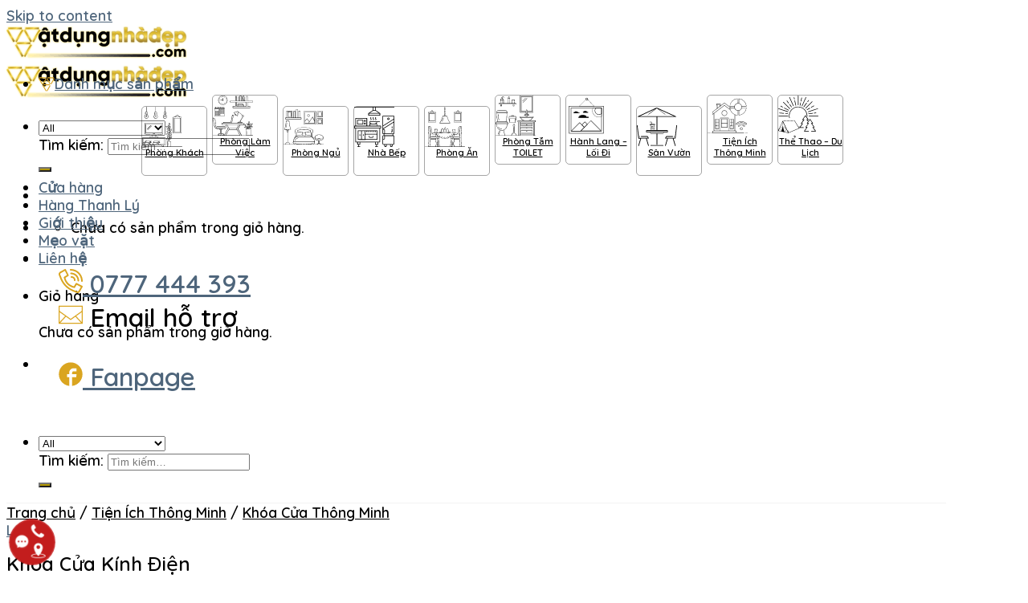

--- FILE ---
content_type: text/html; charset=UTF-8
request_url: https://vatdungnhadep.com/product/tien-ich-dieu-khien/khoa-cua-thong-minh/khoa-cua-kinh-dien-tu-phglock-fg3603/
body_size: 52495
content:
<!DOCTYPE html><html lang="vi" prefix="og: https://ogp.me/ns#" class="loading-site no-js"><head><script data-no-optimize="1">var litespeed_docref=sessionStorage.getItem("litespeed_docref");litespeed_docref&&(Object.defineProperty(document,"referrer",{get:function(){return litespeed_docref}}),sessionStorage.removeItem("litespeed_docref"));</script><meta charset="UTF-8" /><link rel="profile" href="https://gmpg.org/xfn/11" /><link rel="pingback" href="https://vatdungnhadep.com/xmlrpc.php" /> <script type="litespeed/javascript">(function(html){html.className=html.className.replace(/\bno-js\b/,'js')})(document.documentElement)</script> <style>img:is([sizes="auto" i], [sizes^="auto," i]) { contain-intrinsic-size: 3000px 1500px }</style><meta name="viewport" content="width=device-width, initial-scale=1" /><title>Khóa Cửa Kính Điện Tử PHGLock FG3603 - Vật Dụng Nhà Đẹp</title><meta name="description" content="Khóa Cửa Kính Điện Tử PHGLock FG3603 Áp Dụng Công Nghệ Giúp Người Dùng Thao Tác Mở Cửa Dễ Dàng Hơn. Tích Hợp Công nghệ"/><meta name="robots" content="follow, index, max-snippet:-1, max-video-preview:-1, max-image-preview:large"/><link rel="canonical" href="https://vatdungnhadep.com/product/tien-ich-dieu-khien/khoa-cua-thong-minh/khoa-cua-kinh-dien-tu-phglock-fg3603/" /><meta property="og:locale" content="vi_VN" /><meta property="og:type" content="product" /><meta property="og:title" content="Khóa Cửa Kính Điện Tử PHGLock FG3603 - Vật Dụng Nhà Đẹp" /><meta property="og:description" content="Khóa Cửa Kính Điện Tử PHGLock FG3603 Áp Dụng Công Nghệ Giúp Người Dùng Thao Tác Mở Cửa Dễ Dàng Hơn. Tích Hợp Công nghệ" /><meta property="og:url" content="https://vatdungnhadep.com/product/tien-ich-dieu-khien/khoa-cua-thong-minh/khoa-cua-kinh-dien-tu-phglock-fg3603/" /><meta property="og:site_name" content="Vật Dụng Nhà Đẹp" /><meta property="og:updated_time" content="2024-03-12T11:26:33+07:00" /><meta property="og:image" content="https://vatdungnhadep.com/wp-content/uploads/2021/12/FG3603.jpg" /><meta property="og:image:secure_url" content="https://vatdungnhadep.com/wp-content/uploads/2021/12/FG3603.jpg" /><meta property="og:image:width" content="720" /><meta property="og:image:height" content="720" /><meta property="og:image:alt" content="Khóa Cửa Kính Điện Tử" /><meta property="og:image:type" content="image/jpeg" /><meta property="product:availability" content="instock" /><meta name="twitter:card" content="summary_large_image" /><meta name="twitter:title" content="Khóa Cửa Kính Điện Tử PHGLock FG3603 - Vật Dụng Nhà Đẹp" /><meta name="twitter:description" content="Khóa Cửa Kính Điện Tử PHGLock FG3603 Áp Dụng Công Nghệ Giúp Người Dùng Thao Tác Mở Cửa Dễ Dàng Hơn. Tích Hợp Công nghệ" /><meta name="twitter:image" content="https://vatdungnhadep.com/wp-content/uploads/2021/12/FG3603.jpg" /><meta name="twitter:label1" content="Giá" /><meta name="twitter:data1" content="3.500.000VND - 4.300.000VND" /><meta name="twitter:label2" content="Tình trạng sẵn có" /><meta name="twitter:data2" content="Còn hàng" /> <script type="application/ld+json" class="rank-math-schema-pro">{"@context":"https://schema.org","@graph":[{"@type":"Organization","@id":"https://vatdungnhadep.com/#organization","name":"V\u1eadt D\u1ee5ng Nh\u00e0 \u0110\u1eb9p","url":"https://vatdungnhadep.com","logo":{"@type":"ImageObject","@id":"https://vatdungnhadep.com/#logo","url":"https://vatdungnhadep.com/wp-content/uploads/2021/10/logo-svcvg.png","contentUrl":"https://vatdungnhadep.com/wp-content/uploads/2021/10/logo-svcvg.png","caption":"V\u1eadt D\u1ee5ng Nh\u00e0 \u0110\u1eb9p","inLanguage":"vi","width":"512","height":"103"}},{"@type":"WebSite","@id":"https://vatdungnhadep.com/#website","url":"https://vatdungnhadep.com","name":"V\u1eadt D\u1ee5ng Nh\u00e0 \u0110\u1eb9p","alternateName":"Chuy\u00ean H\u00e0ng Gia D\u1ee5ng","publisher":{"@id":"https://vatdungnhadep.com/#organization"},"inLanguage":"vi"},{"@type":"ImageObject","@id":"https://vatdungnhadep.com/wp-content/uploads/2021/12/FG3603.jpg","url":"https://vatdungnhadep.com/wp-content/uploads/2021/12/FG3603.jpg","width":"720","height":"720","inLanguage":"vi"},{"@type":"ItemPage","@id":"https://vatdungnhadep.com/product/tien-ich-dieu-khien/khoa-cua-thong-minh/khoa-cua-kinh-dien-tu-phglock-fg3603/#webpage","url":"https://vatdungnhadep.com/product/tien-ich-dieu-khien/khoa-cua-thong-minh/khoa-cua-kinh-dien-tu-phglock-fg3603/","name":"Kh\u00f3a C\u1eeda K\u00ednh \u0110i\u1ec7n T\u1eed PHGLock FG3603 - V\u1eadt D\u1ee5ng Nh\u00e0 \u0110\u1eb9p","datePublished":"2021-12-07T09:21:56+07:00","dateModified":"2024-03-12T11:26:33+07:00","isPartOf":{"@id":"https://vatdungnhadep.com/#website"},"primaryImageOfPage":{"@id":"https://vatdungnhadep.com/wp-content/uploads/2021/12/FG3603.jpg"},"inLanguage":"vi"},{"@type":"Product","name":"Kh\u00f3a C\u1eeda K\u00ednh \u0110i\u1ec7n T\u1eed PHGLock FG3603 - V\u1eadt D\u1ee5ng Nh\u00e0 \u0110\u1eb9p","description":"Kh\u00f3a C\u1eeda K\u00ednh \u0110i\u1ec7n T\u1eed PHGLock FG3603 \u00c1p D\u1ee5ng C\u00f4ng Ngh\u1ec7 Gi\u00fap Ng\u01b0\u1eddi D\u00f9ng Thao T\u00e1c M\u1edf C\u1eeda D\u1ec5 D\u00e0ng H\u01a1n. T\u00edch H\u1ee3p C\u00f4ng ngh\u1ec7","category":"Ti\u1ec7n \u00cdch Th\u00f4ng Minh &gt; Kh\u00f3a C\u1eeda Th\u00f4ng Minh","mainEntityOfPage":{"@id":"https://vatdungnhadep.com/product/tien-ich-dieu-khien/khoa-cua-thong-minh/khoa-cua-kinh-dien-tu-phglock-fg3603/#webpage"},"image":[{"@type":"ImageObject","url":"https://vatdungnhadep.com/wp-content/uploads/2021/12/FG3603.jpg","height":"720","width":"720"},{"@type":"ImageObject","url":"https://vatdungnhadep.com/wp-content/uploads/2021/12/FG3603-1-1.jpg","height":"720","width":"720"}],"offers":{"@type":"AggregateOffer","lowPrice":"3500000","highPrice":"4300000","offerCount":"2","priceCurrency":"VND","availability":"http://schema.org/InStock","seller":{"@type":"Organization","@id":"https://vatdungnhadep.com/","name":"V\u1eadt D\u1ee5ng Nh\u00e0 \u0110\u1eb9p","url":"https://vatdungnhadep.com","logo":"https://vatdungnhadep.com/wp-content/uploads/2021/10/logo-svcvg.png"},"url":"https://vatdungnhadep.com/product/tien-ich-dieu-khien/khoa-cua-thong-minh/khoa-cua-kinh-dien-tu-phglock-fg3603/"},"@id":"https://vatdungnhadep.com/product/tien-ich-dieu-khien/khoa-cua-thong-minh/khoa-cua-kinh-dien-tu-phglock-fg3603/#richSnippet"}]}</script> <link rel='dns-prefetch' href='//cdn.jsdelivr.net' /><link rel='prefetch' href='https://vatdungnhadep.com/wp-content/themes/flatsome/assets/js/flatsome.js?ver=7f37db73450aecec0847' /><link rel='prefetch' href='https://vatdungnhadep.com/wp-content/themes/flatsome/assets/js/chunk.slider.js?ver=3.17.0' /><link rel='prefetch' href='https://vatdungnhadep.com/wp-content/themes/flatsome/assets/js/chunk.popups.js?ver=3.17.0' /><link rel='prefetch' href='https://vatdungnhadep.com/wp-content/themes/flatsome/assets/js/chunk.tooltips.js?ver=3.17.0' /><link rel='prefetch' href='https://vatdungnhadep.com/wp-content/themes/flatsome/assets/js/woocommerce.js?ver=1a392523165907adee6a' /><link rel="alternate" type="application/rss+xml" title="Dòng thông tin Vật Dụng Nhà Đẹp &raquo;" href="https://vatdungnhadep.com/feed/" /><link rel="alternate" type="application/rss+xml" title="Vật Dụng Nhà Đẹp &raquo; Dòng bình luận" href="https://vatdungnhadep.com/comments/feed/" /><link rel="alternate" type="application/rss+xml" title="Vật Dụng Nhà Đẹp &raquo; Khóa Cửa Kính Điện Tử PHGLock FG3603 Dòng bình luận" href="https://vatdungnhadep.com/product/tien-ich-dieu-khien/khoa-cua-thong-minh/khoa-cua-kinh-dien-tu-phglock-fg3603/feed/" /><style id='classic-theme-styles-inline-css' type='text/css'>/*! This file is auto-generated */
.wp-block-button__link{color:#fff;background-color:#32373c;border-radius:9999px;box-shadow:none;text-decoration:none;padding:calc(.667em + 2px) calc(1.333em + 2px);font-size:1.125em}.wp-block-file__button{background:#32373c;color:#fff;text-decoration:none}</style><style id='woocommerce-inline-inline-css' type='text/css'>.woocommerce form .form-row .required { visibility: visible; }</style><style id='wpgs-inline-css' type='text/css'>.fancybox-thumbs{
				width:115px;
			}
			.fancybox-thumbs__list a{
				 max-width: calc(100% - 4px);
				 margin:3px;
			} 
				@media (min-width: 1025px) {
				.wpgs-thumb{
					display:none;
				};
				}
				@media (min-width: 768px) and (max-width: 1024px)  {
				.wpgs-thumb{
					display:none;
				};
				}
				@media only screen and (max-width: 767px){
				.wpgs-thumb{
					display:none;
				};
				}
			.images.wpgs-wrapper .wpgs-image{
				margin-bottom:0px ;
			}
			@media (min-width: 1025px) {


			.wpgs-image {
				width: 79%;
				float: right;

    			margin-left: 1%;
			}
			.wpgs-thumb {
				width: 20%;
			}
			.thumbnail_image {
				margin: 3px 0px;
			}

			}
			@media (min-width: 1025px) {
			.wpgs-thumb {
				width: 20%;
				float: left;
			}
			}

			.thumbnail_image{
				border: 1px solid #fff !important;
			}
			.thumbnail_image.slick-current{
				border: 1px solid #1e73be!important;
				box-shadow: 0px 0px 3px 0px #1e73be;
			}

			
			.wpgs-image .slick-prev{
				opacity:1;
				left:0;
			}
			.wpgs-image .slick-next{
				opacity:1;
				right:0;
			}
			
                 .wpgs-wrapper .slick-prev:before, .wpgs-wrapper .slick-next:before,.wpgs-image button:not(.toggle){

				color: #000000;
				}
                .wpgs-wrapper .slick-prev,.wpgs-wrapper .slick-next{
				background: rgba(255,255,255,0.5) !important;

				}

				.woocommerce-product-gallery__lightbox {
					 background: rgba(255,255,255,0);
					 color: #277a25;
				}

				.fancybox-bg,.fancybox-button{
					background: rgba(10,0,0,0.75);
				}
				.fancybox-caption__body,.fancybox-infobar{
					 color: #fff;
				}

				.thumbnail_image{
					margin: 10px;
				}
				
				.arrow-next:before,
				.slick-next:before{
				content: '\e804';
				}
				.arrow-prev:before,
				.slick-prev:before{
				content: '\e805';
				}
				[dir='rtl'] .slick-next:before {
					content: '\e805';
				}
				[dir='rtl'] .slick-prev:before {
					content: '\e804';
				}
				

			@media (min-width: 768px) and (max-width: 1024px)  {

			.wpgs-image {
				width: 79%;
				float: right;

    			margin-left: 1%;
			}
			.wpgs-thumb {
				width: 20%;
			}
			.thumbnail_image {
				margin: 3px 0px;
			}

			}
			@media (min-width: 768px) and (max-width: 1024px) {
			.wpgs-thumb {
				width: 20%;
				float: left;
			}
			}.wpgs-video:after {display: none}
.wpgs-image .slick-prev, .wpgs-image .slick-next {height: 50px}
.wpgs-image .slick-prev:before, .wpgs-image .slick-next:before {font-size: 3rem}
.wpgs-image .wpgs-video {
    width: 200px; height: 200px;    
    top: calc(50% - 100px);
    right:  calc(50% - 100px);
    border: 15px solid rgba(255,255,255,.85);
    border-radius: 50%;
    box-shadow: 0 0 10px black, inset 0 0 10px black;
    text-shadow: 0 0 10px black;
    text-alight: center;
}
.wpgs-image .wpgs-video i:before {
    width: auto;
    content: '\e801';
    color: rgba(255,255,255,.85);
    font-size: 14rem;
    line-height: .75em;
}
.fancybox-slide--video .fancybox-content {height: 100% !important}
.fancybox-slide--video  .fancybox-slide {padding: 0 !important}</style><style id='woo-variation-swatches-inline-css' type='text/css'>:root {
--wvs-tick:url("data:image/svg+xml;utf8,%3Csvg filter='drop-shadow(0px 0px 2px rgb(0 0 0 / .8))' xmlns='http://www.w3.org/2000/svg'  viewBox='0 0 30 30'%3E%3Cpath fill='none' stroke='%23ffffff' stroke-linecap='round' stroke-linejoin='round' stroke-width='4' d='M4 16L11 23 27 7'/%3E%3C/svg%3E");

--wvs-cross:url("data:image/svg+xml;utf8,%3Csvg filter='drop-shadow(0px 0px 5px rgb(255 255 255 / .6))' xmlns='http://www.w3.org/2000/svg' width='72px' height='72px' viewBox='0 0 24 24'%3E%3Cpath fill='none' stroke='%23ff0000' stroke-linecap='round' stroke-width='0.6' d='M5 5L19 19M19 5L5 19'/%3E%3C/svg%3E");
--wvs-position:flex-start;
--wvs-single-product-large-item-width:40px;
--wvs-single-product-large-item-height:40px;
--wvs-single-product-large-item-font-size:16px;
--wvs-single-product-item-width:50px;
--wvs-single-product-item-height:50px;
--wvs-single-product-item-font-size:16px;
--wvs-archive-product-item-width:30px;
--wvs-archive-product-item-height:30px;
--wvs-archive-product-item-font-size:16px;
--wvs-tooltip-background-color:#ffd700;
--wvs-tooltip-text-color:#000000;
--wvs-item-box-shadow:0 0 0 1px forestgreen;
--wvs-item-background-color:#FFFFFF;
--wvs-item-text-color:#000000;
--wvs-hover-item-box-shadow:0 0 0 3px forestgreen;
--wvs-hover-item-background-color:#FFFFFF;
--wvs-hover-item-text-color:#000000;
--wvs-selected-item-box-shadow:0 0 0 2px #ffd700;
--wvs-selected-item-background-color:#FFFFFF;
--wvs-selected-item-text-color:#afa700}</style><style id='flatsome-main-inline-css' type='text/css'>@font-face {
				font-family: "fl-icons";
				font-display: block;
				src: url(https://vatdungnhadep.com/wp-content/themes/flatsome/assets/css/icons/fl-icons.eot?v=3.17.0);
				src:
					url(https://vatdungnhadep.com/wp-content/themes/flatsome/assets/css/icons/fl-icons.eot#iefix?v=3.17.0) format("embedded-opentype"),
					url(https://vatdungnhadep.com/wp-content/themes/flatsome/assets/css/icons/fl-icons.woff2?v=3.17.0) format("woff2"),
					url(https://vatdungnhadep.com/wp-content/themes/flatsome/assets/css/icons/fl-icons.ttf?v=3.17.0) format("truetype"),
					url(https://vatdungnhadep.com/wp-content/themes/flatsome/assets/css/icons/fl-icons.woff?v=3.17.0) format("woff"),
					url(https://vatdungnhadep.com/wp-content/themes/flatsome/assets/css/icons/fl-icons.svg?v=3.17.0#fl-icons) format("svg");
			}</style> <script type="litespeed/javascript" data-src="https://vatdungnhadep.com/wp-includes/js/jquery/jquery.min.js" id="jquery-core-js"></script> <script id="wc-add-to-cart-js-extra" type="litespeed/javascript">var wc_add_to_cart_params={"ajax_url":"\/wp-admin\/admin-ajax.php","wc_ajax_url":"\/?wc-ajax=%%endpoint%%","i18n_view_cart":"Xem gi\u1ecf h\u00e0ng","cart_url":"https:\/\/vatdungnhadep.com\/cart\/","is_cart":"","cart_redirect_after_add":"no"}</script> <script id="wc-single-product-js-extra" type="litespeed/javascript">var wc_single_product_params={"i18n_required_rating_text":"Vui l\u00f2ng ch\u1ecdn m\u1ed9t m\u1ee9c \u0111\u00e1nh gi\u00e1","i18n_rating_options":["1 tr\u00ean 5 sao","2 tr\u00ean 5 sao","3 tr\u00ean 5 sao","4 tr\u00ean 5 sao","5 tr\u00ean 5 sao"],"i18n_product_gallery_trigger_text":"Xem th\u01b0 vi\u1ec7n \u1ea3nh to\u00e0n m\u00e0n h\u00ecnh","review_rating_required":"yes","flexslider":{"rtl":!1,"animation":"slide","smoothHeight":!0,"directionNav":!1,"controlNav":"thumbnails","slideshow":!1,"animationSpeed":500,"animationLoop":!1,"allowOneSlide":!1},"zoom_enabled":"","zoom_options":[],"photoswipe_enabled":"1","photoswipe_options":{"shareEl":!1,"closeOnScroll":!1,"history":!1,"hideAnimationDuration":0,"showAnimationDuration":0},"flexslider_enabled":""}</script> <link rel="https://api.w.org/" href="https://vatdungnhadep.com/wp-json/" /><link rel="alternate" title="JSON" type="application/json" href="https://vatdungnhadep.com/wp-json/wp/v2/product/13709" /><link rel="EditURI" type="application/rsd+xml" title="RSD" href="https://vatdungnhadep.com/xmlrpc.php?rsd" /><meta name="generator" content="WordPress 6.7.4" /><link rel='shortlink' href='https://vatdungnhadep.com/?p=13709' /><link rel="alternate" title="oNhúng (JSON)" type="application/json+oembed" href="https://vatdungnhadep.com/wp-json/oembed/1.0/embed?url=https%3A%2F%2Fvatdungnhadep.com%2Fproduct%2Ftien-ich-dieu-khien%2Fkhoa-cua-thong-minh%2Fkhoa-cua-kinh-dien-tu-phglock-fg3603%2F" /><link rel="alternate" title="oNhúng (XML)" type="text/xml+oembed" href="https://vatdungnhadep.com/wp-json/oembed/1.0/embed?url=https%3A%2F%2Fvatdungnhadep.com%2Fproduct%2Ftien-ich-dieu-khien%2Fkhoa-cua-thong-minh%2Fkhoa-cua-kinh-dien-tu-phglock-fg3603%2F&#038;format=xml" /><style>.bg{opacity: 0; transition: opacity 1s; -webkit-transition: opacity 1s;} .bg-loaded{opacity: 1;}</style><noscript><style>.woocommerce-product-gallery{ opacity: 1 !important; }</style></noscript> <script id="google_gtagjs" type="litespeed/javascript" data-src="https://www.googletagmanager.com/gtag/js?id=G-LBR1XF1NMS"></script> <script id="google_gtagjs-inline" type="litespeed/javascript">window.dataLayer=window.dataLayer||[];function gtag(){dataLayer.push(arguments)}gtag('js',new Date());gtag('config','G-LBR1XF1NMS',{})</script> <style type="text/css">.wpgs-gallery-caption{color:#000000;text-align:center;font-size:16px;line-height:20px;}.wpgs-video-wrapper{padding-bottom:85%;}</style><link rel="icon" href="https://vatdungnhadep.com/wp-content/uploads/2021/10/logo-pin.svg" sizes="32x32" /><link rel="icon" href="https://vatdungnhadep.com/wp-content/uploads/2021/10/logo-pin.svg" sizes="192x192" /><link rel="apple-touch-icon" href="https://vatdungnhadep.com/wp-content/uploads/2021/10/logo-pin.svg" /><meta name="msapplication-TileImage" content="https://vatdungnhadep.com/wp-content/uploads/2021/10/logo-pin.svg" /><style id="custom-css" type="text/css">:root {--primary-color: #00aff6;}html{background-color:#ffffff!important;}.container-width, .full-width .ubermenu-nav, .container, .row{max-width: 1170px}.row.row-collapse{max-width: 1140px}.row.row-small{max-width: 1162.5px}.row.row-large{max-width: 1200px}body.framed, body.framed header, body.framed .header-wrapper, body.boxed, body.boxed header, body.boxed .header-wrapper, body.boxed .is-sticky-section{ max-width: 1280px}.sticky-add-to-cart--active, #wrapper,#main,#main.dark{background-color: #ffffff}.header-main{height: 45px}#logo img{max-height: 45px}#logo{width:200px;}.header-bottom{min-height: 30px}.header-top{min-height: 30px}.transparent .header-main{height: 45px}.transparent #logo img{max-height: 45px}.has-transparent + .page-title:first-of-type,.has-transparent + #main > .page-title,.has-transparent + #main > div > .page-title,.has-transparent + #main .page-header-wrapper:first-of-type .page-title{padding-top: 95px;}.header.show-on-scroll,.stuck .header-main{height:49px!important}.stuck #logo img{max-height: 49px!important}.search-form{ width: 100%;}.header-bg-color {background-color: #FFF}.header-bottom {background-color: #ffffff}.stuck .header-main .nav > li > a{line-height: 50px }.header-bottom-nav > li > a{line-height: 16px }@media (max-width: 549px) {.header-main{height: 48px}#logo img{max-height: 48px}}.nav-dropdown{font-size:100%}/* Color */.accordion-title.active, .has-icon-bg .icon .icon-inner,.logo a, .primary.is-underline, .primary.is-link, .badge-outline .badge-inner, .nav-outline > li.active> a,.nav-outline >li.active > a, .cart-icon strong,[data-color='primary'], .is-outline.primary{color: #00aff6;}/* Color !important */[data-text-color="primary"]{color: #00aff6!important;}/* Background Color */[data-text-bg="primary"]{background-color: #00aff6;}/* Background */.scroll-to-bullets a,.featured-title, .label-new.menu-item > a:after, .nav-pagination > li > .current,.nav-pagination > li > span:hover,.nav-pagination > li > a:hover,.has-hover:hover .badge-outline .badge-inner,button[type="submit"], .button.wc-forward:not(.checkout):not(.checkout-button), .button.submit-button, .button.primary:not(.is-outline),.featured-table .title,.is-outline:hover, .has-icon:hover .icon-label,.nav-dropdown-bold .nav-column li > a:hover, .nav-dropdown.nav-dropdown-bold > li > a:hover, .nav-dropdown-bold.dark .nav-column li > a:hover, .nav-dropdown.nav-dropdown-bold.dark > li > a:hover, .header-vertical-menu__opener ,.is-outline:hover, .tagcloud a:hover,.grid-tools a, input[type='submit']:not(.is-form), .box-badge:hover .box-text, input.button.alt,.nav-box > li > a:hover,.nav-box > li.active > a,.nav-pills > li.active > a ,.current-dropdown .cart-icon strong, .cart-icon:hover strong, .nav-line-bottom > li > a:before, .nav-line-grow > li > a:before, .nav-line > li > a:before,.banner, .header-top, .slider-nav-circle .flickity-prev-next-button:hover svg, .slider-nav-circle .flickity-prev-next-button:hover .arrow, .primary.is-outline:hover, .button.primary:not(.is-outline), input[type='submit'].primary, input[type='submit'].primary, input[type='reset'].button, input[type='button'].primary, .badge-inner{background-color: #00aff6;}/* Border */.nav-vertical.nav-tabs > li.active > a,.scroll-to-bullets a.active,.nav-pagination > li > .current,.nav-pagination > li > span:hover,.nav-pagination > li > a:hover,.has-hover:hover .badge-outline .badge-inner,.accordion-title.active,.featured-table,.is-outline:hover, .tagcloud a:hover,blockquote, .has-border, .cart-icon strong:after,.cart-icon strong,.blockUI:before, .processing:before,.loading-spin, .slider-nav-circle .flickity-prev-next-button:hover svg, .slider-nav-circle .flickity-prev-next-button:hover .arrow, .primary.is-outline:hover{border-color: #00aff6}.nav-tabs > li.active > a{border-top-color: #00aff6}.widget_shopping_cart_content .blockUI.blockOverlay:before { border-left-color: #00aff6 }.woocommerce-checkout-review-order .blockUI.blockOverlay:before { border-left-color: #00aff6 }/* Fill */.slider .flickity-prev-next-button:hover svg,.slider .flickity-prev-next-button:hover .arrow{fill: #00aff6;}/* Focus */.primary:focus-visible, .submit-button:focus-visible, button[type="submit"]:focus-visible { outline-color: #00aff6!important; }/* Background Color */[data-icon-label]:after, .secondary.is-underline:hover,.secondary.is-outline:hover,.icon-label,.button.secondary:not(.is-outline),.button.alt:not(.is-outline), .badge-inner.on-sale, .button.checkout, .single_add_to_cart_button, .current .breadcrumb-step{ background-color:#b29600; }[data-text-bg="secondary"]{background-color: #b29600;}/* Color */.secondary.is-underline,.secondary.is-link, .secondary.is-outline,.stars a.active, .star-rating:before, .woocommerce-page .star-rating:before,.star-rating span:before, .color-secondary{color: #b29600}/* Color !important */[data-text-color="secondary"]{color: #b29600!important;}/* Border */.secondary.is-outline:hover{border-color:#b29600}/* Focus */.secondary:focus-visible, .alt:focus-visible { outline-color: #b29600!important; }body{font-size: 110%;}@media screen and (max-width: 549px){body{font-size: 100%;}}body{font-family: Quicksand, sans-serif;}body {font-weight: 400;font-style: normal;}.nav > li > a {font-family: Quicksand, sans-serif;}.mobile-sidebar-levels-2 .nav > li > ul > li > a {font-family: Quicksand, sans-serif;}.nav > li > a,.mobile-sidebar-levels-2 .nav > li > ul > li > a {font-weight: 600;font-style: normal;}h1,h2,h3,h4,h5,h6,.heading-font, .off-canvas-center .nav-sidebar.nav-vertical > li > a{font-family: Quicksand, sans-serif;}h1,h2,h3,h4,h5,h6,.heading-font,.banner h1,.banner h2 {font-weight: 400;font-style: normal;}a{color: #4e657b;}a:hover{color: #111111;}.tagcloud a:hover{border-color: #111111;background-color: #111111;}.current .breadcrumb-step, [data-icon-label]:after, .button#place_order,.button.checkout,.checkout-button,.single_add_to_cart_button.button{background-color: #00aff6!important }.has-equal-box-heights .box-image {padding-top: 100%;}.badge-inner.on-sale{background-color: #eeee22}.star-rating span:before,.star-rating:before, .woocommerce-page .star-rating:before, .stars a:hover:after, .stars a.active:after{color: #cd7878}.price del, .product_list_widget del, del .woocommerce-Price-amount { color: #c30f16; }ins .woocommerce-Price-amount { color: #914949; }input[type='submit'], input[type="button"], button:not(.icon), .button:not(.icon){border-radius: 30px!important}.shop-page-title.featured-title .title-bg{ background-image: url(https://vatdungnhadep.com/wp-content/uploads/2021/12/FG3603.jpg)!important;}@media screen and (min-width: 550px){.products .box-vertical .box-image{min-width: 300px!important;width: 300px!important;}}.footer-1{background-color: #ffffff}.footer-2{background-color: #FFFFFF}.absolute-footer, html{background-color: #FFFFFF}.page-title-small + main .product-container > .row{padding-top:0;}.nav-vertical-fly-out > li + li {border-top-width: 1px; border-top-style: solid;}/* Custom CSS */.back-to-top {bottom: 50px; right: 18px;}.has-sticky-product-cart .back-to-top.active {bottom: 60px}.homecat{z-index:2}.footer-1, .footer-2 {padding: 0}.footer-1 .menu li{display:flex; padding: 0 0 0 15px; align-items: center;margin: 0; border-bottom: none}.footer-2 .col {padding-bottom: 0 !important; margin-bottom: 0;}.footer-2 p {margin-block:0 !important}/*Menu*/.logo-left .logo {margin-right: 10px}.nav>.account-item > a {padding: 0}#wide-nav > div {border-bottom: 1px solid rgba(0,0,0,.05)}.header-wrapper.stuck {box-shadow: none}#menu-item-411 > ul{padding: 0; text-align: center; border: none}#menu-item-411 > ul > li {display: inline-block;width: 80px; height: 85px;min-width: auto;max-width: 80px;margin: 3px;padding-block: 5px;border: 1px solid rgba(0,0,0,.35);border-radius: 5px;text-align: center; position: relative;}#menu-item-411 .nav-dropdown-col {white-space: normal}#menu-item-411 > ul > li * {display: block;position: relative;}#menu-item-411 > ul > li:hover {background: #ffd700}#menu-item-411 > ul > li > a {max-width: 80px;padding: 0; margin: 0;border-radius: 3px; color: black; font-size: .7rem !important; text-transform: capitalize; overflow-wrap: break-word;}#menu-item-411 > ul > li > a:hover {color: black !important; background: none;}#menu-item-411 > ul > li > a > img {margin-inline: auto}#menu-item-411 > ul > li > ul {display: block;top: 85px;padding: 0;background: rgba(255,255,255,.95);border: 1px solid rgba(0,0,0,.45);border-radius: 3px;text-align: left;visibility: hidden;position: absolute}#menu-item-411 > ul > li:last-child> ul {right: 0}#menu-item-411 > ul > li:hover ul {visibility: visible;}#menu-item-411 > ul > li > ul > li > a {margin: 0;background: none;border-radius: 0;color: black;font-size: .8rem;}#menu-item-411 > ul > li > ul > li:hover > a {background: #FFE55C; color: black !important}#menu-item-406 table {border-collapse: separate;border-spacing: 10px;margin-bottom: 0;}#menu-item-406 table td {vertical-align: text-top}#menu-item-406 table li {padding-block: 5px}#menu-item-406 ul:not(.nav-dropdown){min-width: auto}/*Menu di động*/.off-canvas .nav-vertical {flex-flow: row wrap;justify-content: flex-start;}.off-canvas .nav-vertical>.has-icon-left {flex: 0 1 20%;margin-block: 20px; padding-inline: 5px;border: none;text-align: center;}.off-canvas .nav-vertical>.has-icon-left > a {display: block;max-width: 100px;height: 100px;margin-inline: auto;padding: 0!important;color: black;text-align: center;text-transform: capitalize;overflow-wrap: break-word;text-align: center; position: relative;}.off-canvas .nav-vertical>.has-icon-left > a > img {display: block;margin-inline: auto;padding: 5px;border: 1px solid rgba(0,0,0,.35);border-radius: 5px;}/*Home*/.tim-home bdi {color: gold}.spm-pro {border: solid rgba(0,0,0,.25); border-width: 1px 0 0 1px}.spm-pro > .product-small {border: solid rgba(0,0,0,.25); border-width: 0 1px 1px 0}/*Home*/.breadcrumbs a {color: black !important}.nav-dropdown>li>a, .nav-column>li>a {font-size:.95rem}.nav ul:not(.nav-dropdown){min-width: 250px}.nav li.has-icon-left>a>i, .nav li.has-icon-left>a>svg, .nav li.has-icon-left>a>img{vertical-align:bottom}.off-canvas-left.mfp-ready .mfp-content, .off-canvas-right.mfp-ready .mfp-content{width:90%}#media_image-3{text-align:center}.section-title-normal span {padding-bottom: 0}span.title-show-cats li a {color: black; font-size: 1rem}.row-small>.flickity-viewport>.flickity-slider>.col, .row-small>.col { padding: 0 8px 0px}.box-text a:not(.button) {font-size:.85rem}.flickity-slider .box-text {padding-block: 0}/*Menu*//*Shop sidebar*/#shop-sidebar {font-size: .9rem}#shop-sidebar a {color: black}/*Nút*/[data-icon-label]:after, .secondary.is-underline:hover, .secondary.is-outline:hover, .icon-label, .button.secondary:not(.is-outline), .button.alt:not(.is-outline), .button.checkout, .single_add_to_cart_button, .current .breadcrumb-step, .grid-tools a, .button.primary:not(.is-outline) {color: black}/*Nút*//*Product sidebar*/.woocommerce-Price-currencySymbol{font-size: 70%; vertical-align:top}.widget>ul>li>a {color: black; font-size: 1rem}/*Product sidebar*/.product-info{padding-top: 0}.product-info h1 {font-size: 1.35em}.product-info .price {font-size: 2rem !important}.product-info .woocommerce-Price-amount.amount {background: -webkit-linear-gradient(#FFCC66 0%, #CDAB2C 25%, #F3D758 60%, #9B7C2D 100%);-webkit-background-clip: text;-webkit-text-fill-color: transparent;font-weight: 600;}.product-short-description {max-width: 250px; font-size:.90rem}.product-short-description p {margin-block: 0; padding-block: .5em; border-bottom: thin solid #eee}.product-short-description p:first-child{border-top: thin solid #eee}.woo-variation-swatches .variable-items-wrapper .variable-item:not(.radio-variable-item).button-variable-item {padding: 5px 10px; border-radius: 30px;}.product-info .pb {padding-block: 15px 0}/*Swatches*//*.wvs-widget-layered-nav-list__item {display: inline-block !important;width: 40px;margin: 5px;border: none !important;}.wvs-widget-layered-nav-list__item-color > a {padding: 0 !important}.woo-variation-swatches .wvs-widget-layered-nav-list__item-color .text, .wvs-widget-layered-nav-list__item .count {display: none} .woo-variation-swatches .wvs-widget-layered-nav-list__item-color .item {width: 30px; height: 30px}.woo-variation-swatches .wvs-widget-layered-nav-list__item-color.chosen a:before {content: '2713';display: block;top: 6px;left: 10px;position: absolute;z-index: 1;}.woo-variation-swatches .variable-items-wrapper .variable-item:not(.radio-variable-item).color-variable-item .variable-item-span-color {width: 40px; height: 40px}.woo-variation-swatches .variable-items-wrapper {max-width: 320px}.woo-variation-swatches.wvs-style-rounded .variable-items-wrapper .variable-item img {max-width: 50px; max-height: 50px}*/.variable-item:not(.radio-variable-item){width: auto; height:auto}.variations th, .variations td {display: table-cell!important}.variations td {padding:0}.variations td.label label {margin-bottom:0}.vertical-thumbnails::-webkit-scrollbar {width: 8px}.vertical-thumbnails::-webkit-scrollbar-track {background: rgba(0,0,0,.05); box-shadow: inset 0 0 3px rgba(0,0,0,.35); border-radius: 5px}.vertical-thumbnails::-webkit-scrollbar-thumb {background: rgba(0,0,0,.15); border-radius: 5px}.vertical-thumbnails::-webkit-scrollbar-thumb:hover {background: rgba(0,0,0,.35)}/*Sản phẩm*/.sanvuon{padding: 0.25em 0.5em;background: salmon;border-radius: 99px;color: #fff;font-size: 1.75rem;}.sanvuon:hover{color:yellow}.product-small .sanvuon {font-size: 1.15rem !important; font-weight: 600}.product_list_widget .sanvuon,.product-info p.stock {display: none !important}.svtv {margin-bottom: 1em}/* Custom CSS Tablet */@media (max-width: 849px){.page-title-inner, .page-title-inner > div {padding-block: 0 !important}.shop-container > .container{display: none}}/* Custom CSS Mobile */@media (max-width: 549px){.header-inner {padding-left: 0}.mobile-nav input[type=search] {height: 30px}.search-form-categories {display: none}.col .live-search-results, .header-block .live-search-results, .header .search-form .live-search-results {left: -150px}.off-canvas .nav-vertical>.has-icon-left {flex: 0 1 33.33%; margin-block: 5px;}.page-title-inner{min-height: auto}.product-short-description, .title-show-cats, .category-filter-row {display: none}.product-info, .single-product .images.wpgs-wrapper {padding-bottom: 0}.product-info .price {font-size: 1.35em;margin: .25em 0;}.single-product h1 {font-size: 1.1rem; color: black}.single-product .product-main {padding: 0 !important}.single-product .images.wpgs-wrapper .draggable {display: none !important}.product-small .box-text {padding-inline: 0 !important;}.product-small .sanvuon {font-size: .9rem !important;border-radius: 7px;}.sanvuon {font-size: 1.45rem}}.label-new.menu-item > a:after{content:"New";}.label-hot.menu-item > a:after{content:"Hot";}.label-sale.menu-item > a:after{content:"Sale";}.label-popular.menu-item > a:after{content:"Popular";}</style><style id="infinite-scroll-css" type="text/css">.page-load-status,.archive .woocommerce-pagination {display: none;}</style><style id="flatsome-swatches-css" type="text/css">.variations th,.variations td {display: block;}.variations .label {display: flex;align-items: center;}.variations .label label {margin: .5em 0;}.ux-swatch-selected-value {font-weight: normal;font-size: .9em;}.variations_form .ux-swatch.selected {box-shadow: 0 0 0 2px #cfdeec;}</style><style id="kirki-inline-styles">/* vietnamese */
@font-face {
  font-family: 'Quicksand';
  font-style: normal;
  font-weight: 400;
  font-display: swap;
  src: url(https://vatdungnhadep.com/wp-content/fonts/quicksand/font) format('woff');
  unicode-range: U+0102-0103, U+0110-0111, U+0128-0129, U+0168-0169, U+01A0-01A1, U+01AF-01B0, U+0300-0301, U+0303-0304, U+0308-0309, U+0323, U+0329, U+1EA0-1EF9, U+20AB;
}
/* latin-ext */
@font-face {
  font-family: 'Quicksand';
  font-style: normal;
  font-weight: 400;
  font-display: swap;
  src: url(https://vatdungnhadep.com/wp-content/fonts/quicksand/font) format('woff');
  unicode-range: U+0100-02BA, U+02BD-02C5, U+02C7-02CC, U+02CE-02D7, U+02DD-02FF, U+0304, U+0308, U+0329, U+1D00-1DBF, U+1E00-1E9F, U+1EF2-1EFF, U+2020, U+20A0-20AB, U+20AD-20C0, U+2113, U+2C60-2C7F, U+A720-A7FF;
}
/* latin */
@font-face {
  font-family: 'Quicksand';
  font-style: normal;
  font-weight: 400;
  font-display: swap;
  src: url(https://vatdungnhadep.com/wp-content/fonts/quicksand/font) format('woff');
  unicode-range: U+0000-00FF, U+0131, U+0152-0153, U+02BB-02BC, U+02C6, U+02DA, U+02DC, U+0304, U+0308, U+0329, U+2000-206F, U+20AC, U+2122, U+2191, U+2193, U+2212, U+2215, U+FEFF, U+FFFD;
}
/* vietnamese */
@font-face {
  font-family: 'Quicksand';
  font-style: normal;
  font-weight: 600;
  font-display: swap;
  src: url(https://vatdungnhadep.com/wp-content/fonts/quicksand/font) format('woff');
  unicode-range: U+0102-0103, U+0110-0111, U+0128-0129, U+0168-0169, U+01A0-01A1, U+01AF-01B0, U+0300-0301, U+0303-0304, U+0308-0309, U+0323, U+0329, U+1EA0-1EF9, U+20AB;
}
/* latin-ext */
@font-face {
  font-family: 'Quicksand';
  font-style: normal;
  font-weight: 600;
  font-display: swap;
  src: url(https://vatdungnhadep.com/wp-content/fonts/quicksand/font) format('woff');
  unicode-range: U+0100-02BA, U+02BD-02C5, U+02C7-02CC, U+02CE-02D7, U+02DD-02FF, U+0304, U+0308, U+0329, U+1D00-1DBF, U+1E00-1E9F, U+1EF2-1EFF, U+2020, U+20A0-20AB, U+20AD-20C0, U+2113, U+2C60-2C7F, U+A720-A7FF;
}
/* latin */
@font-face {
  font-family: 'Quicksand';
  font-style: normal;
  font-weight: 600;
  font-display: swap;
  src: url(https://vatdungnhadep.com/wp-content/fonts/quicksand/font) format('woff');
  unicode-range: U+0000-00FF, U+0131, U+0152-0153, U+02BB-02BC, U+02C6, U+02DA, U+02DC, U+0304, U+0308, U+0329, U+2000-206F, U+20AC, U+2122, U+2191, U+2193, U+2212, U+2215, U+FEFF, U+FFFD;
}</style></head><body class="product-template-default single single-product postid-13709 theme-flatsome woocommerce woocommerce-page woocommerce-no-js woo-variation-swatches wvs-behavior-blur wvs-theme-svcgd-2021 wvs-tooltip boxed lightbox nav-dropdown-has-border"> <a class="skip-link screen-reader-text" href="#main">Skip to content</a><div id="wrapper"><header id="header" class="header has-sticky sticky-jump sticky-hide-on-scroll"><div class="header-wrapper"><div id="masthead" class="header-main hide-for-sticky"><div class="header-inner flex-row container logo-left medium-logo-left" role="navigation"><div id="logo" class="flex-col logo"> <a href="https://vatdungnhadep.com/" title="Vật Dụng Nhà Đẹp - Gia dụng tốt cho cuộc sống đẹp" rel="home"> <img data-lazyloaded="1" src="[data-uri]" width="225" height="45" data-src="https://vatdungnhadep.com/wp-content/uploads/2021/10/vdnd-logo-XXX.png" class="header_logo header-logo" alt="Vật Dụng Nhà Đẹp"/><img data-lazyloaded="1" src="[data-uri]" width="225" height="45" data-src="https://vatdungnhadep.com/wp-content/uploads/2021/10/vdnd-logo-XXX.png" class="header-logo-dark" alt="Vật Dụng Nhà Đẹp"/></a></div><div class="flex-col show-for-medium flex-left"><ul class="mobile-nav nav nav-left "></ul></div><div class="flex-col hide-for-medium flex-left
flex-grow"><ul class="header-nav header-nav-main nav nav-left  nav-line-bottom nav-uppercase" ><li class="header-search-form search-form html relative has-icon"><div class="header-search-form-wrapper"><div class="searchform-wrapper ux-search-box relative form-flat is-normal"><form role="search" method="get" class="searchform" action="https://vatdungnhadep.com/"><div class="flex-row relative"><div class="flex-col search-form-categories"> <select class="search_categories resize-select mb-0" name="product_cat"><option value="" selected='selected'>All</option><option value="uncategorized">Chưa phân loại</option><option value="hang-thanh-ly">Hàng Thanh Lý</option><option value="hanh-lang-loi-di">Hành Lang - Lối đi</option><option value="nha-bep">Nhà Bếp</option><option value="phong-an">Phòng Ăn</option><option value="phong-khach">Phòng Khách</option><option value="phong-lam-viec">Phòng Làm Việc</option><option value="phong-ngu">Phòng Ngủ</option><option value="phong-tam-toilet">Phòng Tắm - TOILET</option><option value="san-vuon-be-ca">Sân Vườn</option><option value="suc-khoe-va-lam-dep">Sức Khỏe Và Làm Đẹp</option><option value="du-lich-da-ngoai">Thể Thao - Du Lịch</option><option value="tien-ich-dieu-khien">Tiện Ích Thông Minh</option></select></div><div class="flex-col flex-grow"> <label class="screen-reader-text" for="woocommerce-product-search-field-0">Tìm kiếm:</label> <input type="search" id="woocommerce-product-search-field-0" class="search-field mb-0" placeholder="Tìm kiếm&hellip;" value="" name="s" /> <input type="hidden" name="post_type" value="product" /></div><div class="flex-col"> <button type="submit" value="Tìm kiếm" class="ux-search-submit submit-button secondary button icon mb-0" aria-label="Submit"> <i class="icon-search" ></i> </button></div></div><div class="live-search-results text-left z-top"></div></form></div></div></li></ul></div><div class="flex-col hide-for-medium flex-right"><ul class="header-nav header-nav-main nav nav-right  nav-line-bottom nav-uppercase"><li class="header-divider"></li><li class="cart-item has-icon has-dropdown"> <a href="https://vatdungnhadep.com/cart/" title="Giỏ hàng" class="header-cart-link is-small"> <i class="icon-shopping-bag"
data-icon-label="0"> </i> </a><ul class="nav-dropdown nav-dropdown-bold"><li class="html widget_shopping_cart"><div class="widget_shopping_cart_content"><p class="woocommerce-mini-cart__empty-message">Chưa có sản phẩm trong giỏ hàng.</p></div></li></ul></li><li class="account-item has-icon
"
> <a href="https://vatdungnhadep.com/my-account/"
class="nav-top-link nav-top-not-logged-in "
data-open="#login-form-popup"  > <i class="icon-user" ></i> </a></li></ul></div><div class="flex-col show-for-medium flex-right"><ul class="mobile-nav nav nav-right "><li class="cart-item has-icon"> <a href="https://vatdungnhadep.com/cart/" class="header-cart-link off-canvas-toggle nav-top-link is-small" data-open="#cart-popup" data-class="off-canvas-cart" title="Giỏ hàng" data-pos="right"> <i class="icon-shopping-bag"
data-icon-label="0"> </i> </a><div id="cart-popup" class="mfp-hide widget_shopping_cart"><div class="cart-popup-inner inner-padding"><div class="cart-popup-title text-center"><h4 class="uppercase">Giỏ hàng</h4><div class="is-divider"></div></div><div class="widget_shopping_cart_content"><p class="woocommerce-mini-cart__empty-message">Chưa có sản phẩm trong giỏ hàng.</p></div><div class="cart-sidebar-content relative"></div></div></div></li><li class="nav-icon has-icon"> <a href="#" data-open="#main-menu" data-pos="left" data-bg="main-menu-overlay" data-color="" class="is-small" aria-label="Menu" aria-controls="main-menu" aria-expanded="false"> <i class="icon-menu" ></i> </a></li></ul></div></div><div class="container"><div class="top-divider full-width"></div></div></div><div id="wide-nav" class="header-bottom wide-nav flex-has-center"><div class="flex-row container"><div class="flex-col hide-for-medium flex-center"><ul class="nav header-nav header-bottom-nav nav-center  nav-line-grow nav-uppercase"><li id="menu-item-411" class="menu-item menu-item-type-custom menu-item-object-custom menu-item-has-children menu-item-411 menu-item-design-full-width has-dropdown has-icon-left"><a href="#" class="nav-top-link" aria-expanded="false" aria-haspopup="menu"><img data-lazyloaded="1" src="[data-uri]" class="ux-menu-icon" width="20" height="20" data-src="https://vatdungnhadep.com/wp-content/uploads/2021/10/logo-pin.svg" alt="" />Danh mục sản phẩm<i class="icon-angle-down" ></i></a><ul class="sub-menu nav-dropdown nav-dropdown-bold"><li id="menu-item-10074" class="menu-item menu-item-type-taxonomy menu-item-object-product_cat menu-item-has-children menu-item-10074 nav-dropdown-col has-icon-left"><a href="https://vatdungnhadep.com/danh-muc-san-pham/phong-khach/"><img data-lazyloaded="1" src="[data-uri]" class="ux-menu-icon" width="50" height="50" data-src="https://vatdungnhadep.com/wp-content/uploads/2021/10/noun_living-room.svg" alt="" />Phòng Khách</a><ul class="sub-menu nav-column nav-dropdown-bold"><li id="menu-item-10109" class="menu-item menu-item-type-taxonomy menu-item-object-product_cat menu-item-10109"><a href="https://vatdungnhadep.com/danh-muc-san-pham/phong-khach/ban-ghe-ke-tu/">Bàn Ghế Kệ Tủ</a></li><li id="menu-item-16679" class="menu-item menu-item-type-taxonomy menu-item-object-product_cat menu-item-16679"><a href="https://vatdungnhadep.com/danh-muc-san-pham/phong-khach/phu-kien-xep-gon/">Phụ Kiện Xếp Gọn</a></li><li id="menu-item-10207" class="menu-item menu-item-type-taxonomy menu-item-object-product_cat menu-item-10207"><a href="https://vatdungnhadep.com/danh-muc-san-pham/phong-khach/trang-tri-tuong/">Trang Trí Tường</a></li><li id="menu-item-10108" class="menu-item menu-item-type-taxonomy menu-item-object-product_cat menu-item-10108"><a href="https://vatdungnhadep.com/danh-muc-san-pham/phong-khach/am-tach-binh-nuoc/">Ấm Tách &#8211; Bình Ly &#8211; Khay Đựng</a></li><li id="menu-item-10208" class="menu-item menu-item-type-taxonomy menu-item-object-product_cat menu-item-10208"><a href="https://vatdungnhadep.com/danh-muc-san-pham/phong-khach/vat-pham-phong-thuy/">Vật Phẩm Phong Thủy</a></li><li id="menu-item-10110" class="menu-item menu-item-type-taxonomy menu-item-object-product_cat menu-item-10110"><a href="https://vatdungnhadep.com/danh-muc-san-pham/phong-khach/mo-hinh-tuong-trang-tri/">Mô Hình &#8211; Tượng Trang Trí</a></li><li id="menu-item-25803" class="menu-item menu-item-type-taxonomy menu-item-object-product_cat menu-item-25803"><a href="https://vatdungnhadep.com/danh-muc-san-pham/phong-khach/trung-bay-luu-niem/">Trưng Bày Lưu Niệm</a></li></ul></li><li id="menu-item-10075" class="menu-item menu-item-type-taxonomy menu-item-object-product_cat menu-item-has-children menu-item-10075 nav-dropdown-col has-icon-left"><a href="https://vatdungnhadep.com/danh-muc-san-pham/phong-lam-viec/"><img data-lazyloaded="1" src="[data-uri]" class="ux-menu-icon" width="50" height="50" data-src="https://vatdungnhadep.com/wp-content/uploads/2021/10/noun_study-room_3938233.svg" alt="" />Phòng Làm Việc</a><ul class="sub-menu nav-column nav-dropdown-bold"><li id="menu-item-23778" class="menu-item menu-item-type-taxonomy menu-item-object-product_cat menu-item-23778"><a href="https://vatdungnhadep.com/danh-muc-san-pham/phong-lam-viec/ban-ghe-van-phong/">Bàn Ghế Văn Phòng</a></li><li id="menu-item-10205" class="menu-item menu-item-type-taxonomy menu-item-object-product_cat menu-item-10205"><a href="https://vatdungnhadep.com/danh-muc-san-pham/phong-lam-viec/trang-tri-phong-lam-viec/">Trang Trí Phòng Làm Việc</a></li><li id="menu-item-10206" class="menu-item menu-item-type-taxonomy menu-item-object-product_cat menu-item-10206"><a href="https://vatdungnhadep.com/danh-muc-san-pham/phong-lam-viec/vat-dung-phong-lam-viec/">Vật Dụng Phòng Làm Việc</a></li></ul></li><li id="menu-item-10076" class="menu-item menu-item-type-taxonomy menu-item-object-product_cat menu-item-has-children menu-item-10076 nav-dropdown-col has-icon-left"><a href="https://vatdungnhadep.com/danh-muc-san-pham/phong-ngu/"><img data-lazyloaded="1" src="[data-uri]" class="ux-menu-icon" width="50" height="50" data-src="https://vatdungnhadep.com/wp-content/uploads/2021/10/noun_bedroom-2.svg" alt="" />Phòng Ngủ</a><ul class="sub-menu nav-column nav-dropdown-bold"><li id="menu-item-10198" class="menu-item menu-item-type-taxonomy menu-item-object-product_cat menu-item-10198"><a href="https://vatdungnhadep.com/danh-muc-san-pham/phong-ngu/chan-drap-goi-nem/">Chăn Drap Gối Nệm</a></li><li id="menu-item-10199" class="menu-item menu-item-type-taxonomy menu-item-object-product_cat menu-item-10199"><a href="https://vatdungnhadep.com/danh-muc-san-pham/phong-ngu/den-phong-ngu/">Đèn Phòng Ngủ</a></li><li id="menu-item-10200" class="menu-item menu-item-type-taxonomy menu-item-object-product_cat menu-item-10200"><a href="https://vatdungnhadep.com/danh-muc-san-pham/phong-ngu/giuong-da-nang/">Giường Đa Năng</a></li><li id="menu-item-10201" class="menu-item menu-item-type-taxonomy menu-item-object-product_cat menu-item-10201"><a href="https://vatdungnhadep.com/danh-muc-san-pham/phong-ngu/may-loc-khong-khi/">Máy Lọc Không Khí</a></li><li id="menu-item-10202" class="menu-item menu-item-type-taxonomy menu-item-object-product_cat menu-item-10202"><a href="https://vatdungnhadep.com/danh-muc-san-pham/phong-ngu/phu-kien-trang-diem/">Phụ Kiện Trang Điểm</a></li><li id="menu-item-10203" class="menu-item menu-item-type-taxonomy menu-item-object-product_cat menu-item-10203"><a href="https://vatdungnhadep.com/danh-muc-san-pham/phong-ngu/tien-ich-tu-ao-quan/">Tiện Ích Tủ Áo Quần</a></li><li id="menu-item-10204" class="menu-item menu-item-type-taxonomy menu-item-object-product_cat menu-item-10204"><a href="https://vatdungnhadep.com/danh-muc-san-pham/phong-ngu/tu-ke-dau-giuong/">Tủ Kệ Đầu Giường</a></li><li id="menu-item-11853" class="menu-item menu-item-type-taxonomy menu-item-object-product_cat menu-item-11853"><a href="https://vatdungnhadep.com/danh-muc-san-pham/phong-ngu/tham-phong-ngu/">Thảm Phòng Ngủ</a></li><li id="menu-item-16445" class="menu-item menu-item-type-taxonomy menu-item-object-product_cat menu-item-16445"><a href="https://vatdungnhadep.com/danh-muc-san-pham/phong-ngu/phu-kien-cua-tu/">Phụ Kiện Cửa Tủ</a></li></ul></li><li id="menu-item-10072" class="menu-item menu-item-type-taxonomy menu-item-object-product_cat menu-item-has-children menu-item-10072 nav-dropdown-col has-icon-left"><a href="https://vatdungnhadep.com/danh-muc-san-pham/nha-bep/"><img data-lazyloaded="1" src="[data-uri]" class="ux-menu-icon" width="50" height="50" data-src="https://vatdungnhadep.com/wp-content/uploads/2021/10/noun_Kitchen_3147909.svg" alt="" />Nhà Bếp</a><ul class="sub-menu nav-column nav-dropdown-bold"><li id="menu-item-10143" class="menu-item menu-item-type-taxonomy menu-item-object-product_cat menu-item-10143"><a href="https://vatdungnhadep.com/danh-muc-san-pham/nha-bep/am-nuoc-cac-loai/">Ấm Nước Các Loại</a></li><li id="menu-item-10144" class="menu-item menu-item-type-taxonomy menu-item-object-product_cat menu-item-10144"><a href="https://vatdungnhadep.com/danh-muc-san-pham/nha-bep/bep-lo-nau-nuong/">Bếp-Lò Nấu Nướng</a></li><li id="menu-item-10145" class="menu-item menu-item-type-taxonomy menu-item-object-product_cat menu-item-10145"><a href="https://vatdungnhadep.com/danh-muc-san-pham/nha-bep/chau-voi-rua/">Chậu &#8211; Vòi Rửa</a></li><li id="menu-item-10146" class="menu-item menu-item-type-taxonomy menu-item-object-product_cat menu-item-10146"><a href="https://vatdungnhadep.com/danh-muc-san-pham/nha-bep/dung-cu-che-bien/">Dụng Cụ Chế Biến</a></li><li id="menu-item-10147" class="menu-item menu-item-type-taxonomy menu-item-object-product_cat menu-item-10147"><a href="https://vatdungnhadep.com/danh-muc-san-pham/nha-bep/dung-cu-chua-dung/">Dụng Cụ Chứa Đựng</a></li><li id="menu-item-10148" class="menu-item menu-item-type-taxonomy menu-item-object-product_cat menu-item-10148"><a href="https://vatdungnhadep.com/danh-muc-san-pham/nha-bep/dung-cu-ve-sinh/">Dụng Cụ Vệ Sinh</a></li><li id="menu-item-10149" class="menu-item menu-item-type-taxonomy menu-item-object-product_cat menu-item-10149"><a href="https://vatdungnhadep.com/danh-muc-san-pham/nha-bep/ke-nha-bep/">Kệ Nhà Bếp</a></li><li id="menu-item-10150" class="menu-item menu-item-type-taxonomy menu-item-object-product_cat menu-item-10150"><a href="https://vatdungnhadep.com/danh-muc-san-pham/nha-bep/may-hut-mui/">Máy Hút Mùi</a></li><li id="menu-item-10151" class="menu-item menu-item-type-taxonomy menu-item-object-product_cat menu-item-10151"><a href="https://vatdungnhadep.com/danh-muc-san-pham/nha-bep/may-rua-say-chen/">Máy Rửa-Sấy Chén</a></li><li id="menu-item-10152" class="menu-item menu-item-type-taxonomy menu-item-object-product_cat menu-item-10152"><a href="https://vatdungnhadep.com/danh-muc-san-pham/nha-bep/phu-kien-nha-bep/">Phụ Kiện Nhà Bếp</a></li><li id="menu-item-10153" class="menu-item menu-item-type-taxonomy menu-item-object-product_cat menu-item-10153"><a href="https://vatdungnhadep.com/danh-muc-san-pham/nha-bep/phu-kien-tu-bep/">Phụ Kiện Tủ Bếp</a></li><li id="menu-item-10182" class="menu-item menu-item-type-taxonomy menu-item-object-product_cat menu-item-10182"><a href="https://vatdungnhadep.com/danh-muc-san-pham/nha-bep/tien-ich-khac/">Tiện Ích Khác</a></li></ul></li><li id="menu-item-10073" class="menu-item menu-item-type-taxonomy menu-item-object-product_cat menu-item-has-children menu-item-10073 nav-dropdown-col has-icon-left"><a href="https://vatdungnhadep.com/danh-muc-san-pham/phong-an/"><img data-lazyloaded="1" src="[data-uri]" class="ux-menu-icon" width="50" height="50" data-src="https://vatdungnhadep.com/wp-content/uploads/2021/10/noun_dining-table_3939048.svg" alt="" />Phòng Ăn</a><ul class="sub-menu nav-column nav-dropdown-bold"><li id="menu-item-10154" class="menu-item menu-item-type-taxonomy menu-item-object-product_cat menu-item-10154"><a href="https://vatdungnhadep.com/danh-muc-san-pham/phong-an/binh-ca-ly-coc/">Bình Ca &#8211; Ly Cốc</a></li><li id="menu-item-10155" class="menu-item menu-item-type-taxonomy menu-item-object-product_cat menu-item-10155"><a href="https://vatdungnhadep.com/danh-muc-san-pham/phong-an/chen-bat-dia/">Chén Bát Đĩa</a></li><li id="menu-item-10156" class="menu-item menu-item-type-taxonomy menu-item-object-product_cat menu-item-10156"><a href="https://vatdungnhadep.com/danh-muc-san-pham/phong-an/dua-muong-nia/">Đũa Muỗng Nĩa</a></li><li id="menu-item-10157" class="menu-item menu-item-type-taxonomy menu-item-object-product_cat menu-item-10157"><a href="https://vatdungnhadep.com/danh-muc-san-pham/phong-an/noi-that-phong-an/">Nội Thất Phòng Ăn</a></li><li id="menu-item-10158" class="menu-item menu-item-type-taxonomy menu-item-object-product_cat menu-item-10158"><a href="https://vatdungnhadep.com/danh-muc-san-pham/phong-an/phu-kien-phong-an/">Phụ Kiện Phòng Ăn</a></li></ul></li><li id="menu-item-10077" class="menu-item menu-item-type-taxonomy menu-item-object-product_cat menu-item-has-children menu-item-10077 nav-dropdown-col has-icon-left"><a href="https://vatdungnhadep.com/danh-muc-san-pham/phong-tam-toilet/"><img data-lazyloaded="1" src="[data-uri]" class="ux-menu-icon" width="50" height="50" data-src="https://vatdungnhadep.com/wp-content/uploads/2021/10/noun_Toilet_3938279.svg" alt="" />Phòng Tắm TOILET</a><ul class="sub-menu nav-column nav-dropdown-bold"><li id="menu-item-10159" class="menu-item menu-item-type-taxonomy menu-item-object-product_cat menu-item-10159"><a href="https://vatdungnhadep.com/danh-muc-san-pham/phong-tam-toilet/bon-cau/">Bồn Cầu</a></li><li id="menu-item-10160" class="menu-item menu-item-type-taxonomy menu-item-object-product_cat menu-item-10160"><a href="https://vatdungnhadep.com/danh-muc-san-pham/phong-tam-toilet/bon-tieu/">Bồn Tiểu</a></li><li id="menu-item-22322" class="menu-item menu-item-type-taxonomy menu-item-object-product_cat menu-item-22322"><a href="https://vatdungnhadep.com/danh-muc-san-pham/phong-tam-toilet/bon-tam/">Bồn Tắm</a></li><li id="menu-item-10161" class="menu-item menu-item-type-taxonomy menu-item-object-product_cat menu-item-10161"><a href="https://vatdungnhadep.com/danh-muc-san-pham/phong-tam-toilet/dung-cu-ve-sinh-phong-tam-toilet/">Dụng Cụ Vệ Sinh</a></li><li id="menu-item-10162" class="menu-item menu-item-type-taxonomy menu-item-object-product_cat menu-item-10162"><a href="https://vatdungnhadep.com/danh-muc-san-pham/phong-tam-toilet/guong-phong-tam/">Gương Phòng Tắm</a></li><li id="menu-item-22469" class="menu-item menu-item-type-taxonomy menu-item-object-product_cat menu-item-22469"><a href="https://vatdungnhadep.com/danh-muc-san-pham/phong-tam-toilet/den-dieu-hoa/">Đèn Điều Hoà</a></li><li id="menu-item-10163" class="menu-item menu-item-type-taxonomy menu-item-object-product_cat menu-item-10163"><a href="https://vatdungnhadep.com/danh-muc-san-pham/phong-tam-toilet/ke-nha-tam/">Kệ Nhà Tắm</a></li><li id="menu-item-10164" class="menu-item menu-item-type-taxonomy menu-item-object-product_cat menu-item-10164"><a href="https://vatdungnhadep.com/danh-muc-san-pham/phong-tam-toilet/lavabo/">Lavabo</a></li><li id="menu-item-10165" class="menu-item menu-item-type-taxonomy menu-item-object-product_cat menu-item-10165"><a href="https://vatdungnhadep.com/danh-muc-san-pham/phong-tam-toilet/phu-kien-giat-ui/">Phụ Kiện Giặt Ủi</a></li><li id="menu-item-10183" class="menu-item menu-item-type-taxonomy menu-item-object-product_cat menu-item-10183"><a href="https://vatdungnhadep.com/danh-muc-san-pham/phong-tam-toilet/tien-ich-phong-tam/">Tiện Ích Phòng Tắm</a></li><li id="menu-item-10184" class="menu-item menu-item-type-taxonomy menu-item-object-product_cat menu-item-10184"><a href="https://vatdungnhadep.com/danh-muc-san-pham/phong-tam-toilet/voi-nuoc/">Vòi Nước</a></li></ul></li><li id="menu-item-10071" class="menu-item menu-item-type-taxonomy menu-item-object-product_cat menu-item-has-children menu-item-10071 nav-dropdown-col has-icon-left"><a href="https://vatdungnhadep.com/danh-muc-san-pham/hanh-lang-loi-di/"><img data-lazyloaded="1" src="[data-uri]" class="ux-menu-icon" width="50" height="50" data-src="https://vatdungnhadep.com/wp-content/uploads/2021/10/noun_Picture-Frame_888798.svg" alt="" />Hành Lang &#8211; Lối Đi</a><ul class="sub-menu nav-column nav-dropdown-bold"><li id="menu-item-10185" class="menu-item menu-item-type-taxonomy menu-item-object-product_cat menu-item-10185"><a href="https://vatdungnhadep.com/danh-muc-san-pham/hanh-lang-loi-di/trang-tri-hanh-lang-loi-di/">Trang Trí Hành Lang-Lối Đi</a></li><li id="menu-item-10186" class="menu-item menu-item-type-taxonomy menu-item-object-product_cat menu-item-10186"><a href="https://vatdungnhadep.com/danh-muc-san-pham/hanh-lang-loi-di/vat-dung-hanh-lang-loi-di/">Vật Dụng Hành Lang-Lối Đi</a></li></ul></li><li id="menu-item-10078" class="menu-item menu-item-type-taxonomy menu-item-object-product_cat menu-item-has-children menu-item-10078 nav-dropdown-col has-icon-left"><a href="https://vatdungnhadep.com/danh-muc-san-pham/san-vuon-be-ca/"><img data-lazyloaded="1" src="[data-uri]" class="ux-menu-icon" width="50" height="50" data-src="https://vatdungnhadep.com/wp-content/uploads/2021/10/noun_garden.svg" alt="" />Sân Vườn</a><ul class="sub-menu nav-column nav-dropdown-bold"><li id="menu-item-22708" class="menu-item menu-item-type-taxonomy menu-item-object-product_cat menu-item-22708"><a href="https://vatdungnhadep.com/danh-muc-san-pham/san-vuon-be-ca/nha-choi/">Nhà Chòi</a></li><li id="menu-item-21430" class="menu-item menu-item-type-taxonomy menu-item-object-product_cat menu-item-21430"><a href="https://vatdungnhadep.com/danh-muc-san-pham/san-vuon-be-ca/nha-di-dong/">Nhà Di Động</a></li><li id="menu-item-22709" class="menu-item menu-item-type-taxonomy menu-item-object-product_cat menu-item-22709"><a href="https://vatdungnhadep.com/danh-muc-san-pham/san-vuon-be-ca/leu-da-ngoai-san-vuon-be-ca/">Lều Dã Ngoại</a></li><li id="menu-item-10188" class="menu-item menu-item-type-taxonomy menu-item-object-product_cat menu-item-10188"><a href="https://vatdungnhadep.com/danh-muc-san-pham/san-vuon-be-ca/ban-ghe-xich-du/">Bàn Ghế</a></li><li id="menu-item-22717" class="menu-item menu-item-type-taxonomy menu-item-object-product_cat menu-item-22717"><a href="https://vatdungnhadep.com/danh-muc-san-pham/san-vuon-be-ca/ban-ghe-xep-gon/">Bàn Ghế Xếp Gọn</a></li><li id="menu-item-22707" class="menu-item menu-item-type-taxonomy menu-item-object-product_cat menu-item-22707"><a href="https://vatdungnhadep.com/danh-muc-san-pham/san-vuon-be-ca/xich-du/">Xích Đu</a></li><li id="menu-item-10189" class="menu-item menu-item-type-taxonomy menu-item-object-product_cat menu-item-10189"><a href="https://vatdungnhadep.com/danh-muc-san-pham/san-vuon-be-ca/be-boi-di-dong/">Bể Bơi Di Động</a></li><li id="menu-item-10194" class="menu-item menu-item-type-taxonomy menu-item-object-product_cat menu-item-10194"><a href="https://vatdungnhadep.com/danh-muc-san-pham/san-vuon-be-ca/o-du-san-vuon/">Ô Dù Sân Vườn</a></li><li id="menu-item-10190" class="menu-item menu-item-type-taxonomy menu-item-object-product_cat menu-item-10190"><a href="https://vatdungnhadep.com/danh-muc-san-pham/san-vuon-be-ca/dung-cu-lam-vuon/">Dụng Cụ Làm Vườn</a></li><li id="menu-item-10191" class="menu-item menu-item-type-taxonomy menu-item-object-product_cat menu-item-10191"><a href="https://vatdungnhadep.com/danh-muc-san-pham/san-vuon-be-ca/den-trang-tri/">Đèn Trang Trí</a></li><li id="menu-item-10192" class="menu-item menu-item-type-taxonomy menu-item-object-product_cat menu-item-10192"><a href="https://vatdungnhadep.com/danh-muc-san-pham/san-vuon-be-ca/ke-chau-cay-canh/">Kệ Chậu Cây Cảnh</a></li><li id="menu-item-10195" class="menu-item menu-item-type-taxonomy menu-item-object-product_cat menu-item-10195"><a href="https://vatdungnhadep.com/danh-muc-san-pham/san-vuon-be-ca/ong-day-voi-tuoi/">Dây Tưới &#8211; Vòi Xịt</a></li><li id="menu-item-10187" class="menu-item menu-item-type-taxonomy menu-item-object-product_cat menu-item-10187"><a href="https://vatdungnhadep.com/danh-muc-san-pham/san-vuon-be-ca/thiet-bi-be-ca/">Thiết Bị Bể Cá</a></li></ul></li><li id="menu-item-10079" class="menu-item menu-item-type-taxonomy menu-item-object-product_cat current-product-ancestor menu-item-has-children menu-item-10079 nav-dropdown-col has-icon-left"><a href="https://vatdungnhadep.com/danh-muc-san-pham/tien-ich-dieu-khien/"><img data-lazyloaded="1" src="[data-uri]" class="ux-menu-icon" width="50" height="50" data-src="https://vatdungnhadep.com/wp-content/uploads/2021/10/noun_Smart-Home.svg" alt="" />Tiện Ích Thông Minh</a><ul class="sub-menu nav-column nav-dropdown-bold"><li id="menu-item-10196" class="menu-item menu-item-type-taxonomy menu-item-object-product_cat current-product-ancestor current-menu-parent current-product-parent menu-item-10196 active"><a href="https://vatdungnhadep.com/danh-muc-san-pham/tien-ich-dieu-khien/khoa-cua-thong-minh/">Khóa Cửa Thông Minh</a></li><li id="menu-item-10891" class="menu-item menu-item-type-taxonomy menu-item-object-product_cat menu-item-10891"><a href="https://vatdungnhadep.com/danh-muc-san-pham/tien-ich-dieu-khien/tien-ich-sinh-hoat/">Tiện Ích Sinh Hoạt</a></li></ul></li><li id="menu-item-10070" class="menu-item menu-item-type-taxonomy menu-item-object-product_cat menu-item-has-children menu-item-10070 nav-dropdown-col has-icon-left"><a href="https://vatdungnhadep.com/danh-muc-san-pham/du-lich-da-ngoai/"><img data-lazyloaded="1" src="[data-uri]" class="ux-menu-icon" width="50" height="50" data-src="https://vatdungnhadep.com/wp-content/uploads/2021/10/noun_Tent_76900.svg" alt="" />Thể Thao &#8211; Du Lịch</a><ul class="sub-menu nav-column nav-dropdown-bold"><li id="menu-item-24360" class="menu-item menu-item-type-taxonomy menu-item-object-product_cat menu-item-24360"><a href="https://vatdungnhadep.com/danh-muc-san-pham/du-lich-da-ngoai/phu-kien-da-ngoai/">Phụ Kiện Dã Ngoại</a></li><li id="menu-item-24361" class="menu-item menu-item-type-taxonomy menu-item-object-product_cat menu-item-24361"><a href="https://vatdungnhadep.com/danh-muc-san-pham/du-lich-da-ngoai/team-building/">Team Building</a></li><li id="menu-item-24362" class="menu-item menu-item-type-taxonomy menu-item-object-product_cat menu-item-24362"><a href="https://vatdungnhadep.com/danh-muc-san-pham/du-lich-da-ngoai/the-thao-ngoai-troi/">Thể Thao Ngoài Trời</a></li><li id="menu-item-20100" class="menu-item menu-item-type-taxonomy menu-item-object-product_cat menu-item-20100"><a href="https://vatdungnhadep.com/danh-muc-san-pham/du-lich-da-ngoai/van-cheo-sup/">Ván Chèo Sup</a></li><li id="menu-item-16914" class="menu-item menu-item-type-taxonomy menu-item-object-product_cat menu-item-16914"><a href="https://vatdungnhadep.com/danh-muc-san-pham/du-lich-da-ngoai/xuong-bom-hoi/">Xuồng Bơm Hơi</a></li><li id="menu-item-20099" class="menu-item menu-item-type-taxonomy menu-item-object-product_cat menu-item-20099"><a href="https://vatdungnhadep.com/danh-muc-san-pham/du-lich-da-ngoai/leu-da-ngoai/">Lều Dã Ngoại</a></li><li id="menu-item-21432" class="menu-item menu-item-type-taxonomy menu-item-object-product_cat menu-item-21432"><a href="https://vatdungnhadep.com/danh-muc-san-pham/du-lich-da-ngoai/xe-dap-nuoc/">Xe Đạp Nước</a></li><li id="menu-item-21428" class="menu-item menu-item-type-taxonomy menu-item-object-product_cat menu-item-21428"><a href="https://vatdungnhadep.com/danh-muc-san-pham/du-lich-da-ngoai/cau-ca/">Câu Cá</a></li><li id="menu-item-21431" class="menu-item menu-item-type-taxonomy menu-item-object-product_cat menu-item-21431"><a href="https://vatdungnhadep.com/danh-muc-san-pham/du-lich-da-ngoai/van-luot-song/">Ván Lướt Sóng</a></li></ul></li></ul></li><li id="menu-item-406" class="menu-item menu-item-type-custom menu-item-object-custom menu-item-406 menu-item-design-full-width"><a href="https://vatdungnhadep.com/shop" class="nav-top-link">Cửa hàng</a></li><li id="menu-item-10913" class="menu-item menu-item-type-taxonomy menu-item-object-product_cat menu-item-10913 menu-item-design-default"><a href="https://vatdungnhadep.com/danh-muc-san-pham/hang-thanh-ly/" class="nav-top-link">Hàng Thanh Lý</a></li><li id="menu-item-409" class="menu-item menu-item-type-post_type menu-item-object-page menu-item-409 menu-item-design-default"><a href="https://vatdungnhadep.com/gioi-thieu/" class="nav-top-link">Giới thiệu</a></li><li id="menu-item-408" class="menu-item menu-item-type-custom menu-item-object-custom menu-item-408 menu-item-design-default"><a href="https://vatdungnhadep.com/blog" class="nav-top-link">Mẹo vặt</a></li><li id="menu-item-14467" class="menu-item menu-item-type-custom menu-item-object-custom menu-item-14467 menu-item-design-default menu-item-has-block has-dropdown"><a href="#" class="nav-top-link" aria-expanded="false" aria-haspopup="menu">Liên hệ<i class="icon-angle-down" ></i></a><div class="sub-menu nav-dropdown"><div id="text-55319258" class="text"><table style="border-collapse: collapse; width: 95.8188%; margin: 0px auto;"><tbody><tr><td style="width: 88.7524%;"><a href="tel:0777444393"><img data-lazyloaded="1" src="[data-uri]" class="alignnone wp-image-8330" data-src="https://vatdungnhadep.com/wp-content/uploads/2021/09/Phone_2420470.svg" alt="" width="30" /> 0777 444 393</a></td></tr><tr><td style="width: 88.7524%;"><a href="vatdungnhadep@gmail.com"><img data-lazyloaded="1" src="[data-uri]" class="alignnone wp-image-8334" data-src="https://vatdungnhadep.com/wp-content/uploads/2021/09/Email_1041997.svg" alt="" width="30" /></a> Email hỗ trợ</td></tr><tr><td style="width: 88.7524%;"><p><a href="https://www.facebook.com/vatdungnhadep"><span style="font-size: 100%;"><img data-lazyloaded="1" src="[data-uri]" class="alignnone wp-image-8333" data-src="https://vatdungnhadep.com/wp-content/uploads/2021/09/fflb.svg" alt="" width="30" /> Fanpage</span></a></p></td></tr></tbody></table><style>#text-55319258 {
  font-size: 1.5rem;
}
@media (min-width:550px) {
  #text-55319258 {
    font-size: 2rem;
  }
}</style></div></div></li></ul></div><div class="flex-col show-for-medium flex-grow"><ul class="nav header-bottom-nav nav-center mobile-nav  nav-line-grow nav-uppercase"><li class="header-search-form search-form html relative has-icon"><div class="header-search-form-wrapper"><div class="searchform-wrapper ux-search-box relative form-flat is-normal"><form role="search" method="get" class="searchform" action="https://vatdungnhadep.com/"><div class="flex-row relative"><div class="flex-col search-form-categories"> <select class="search_categories resize-select mb-0" name="product_cat"><option value="" selected='selected'>All</option><option value="uncategorized">Chưa phân loại</option><option value="hang-thanh-ly">Hàng Thanh Lý</option><option value="hanh-lang-loi-di">Hành Lang - Lối đi</option><option value="nha-bep">Nhà Bếp</option><option value="phong-an">Phòng Ăn</option><option value="phong-khach">Phòng Khách</option><option value="phong-lam-viec">Phòng Làm Việc</option><option value="phong-ngu">Phòng Ngủ</option><option value="phong-tam-toilet">Phòng Tắm - TOILET</option><option value="san-vuon-be-ca">Sân Vườn</option><option value="suc-khoe-va-lam-dep">Sức Khỏe Và Làm Đẹp</option><option value="du-lich-da-ngoai">Thể Thao - Du Lịch</option><option value="tien-ich-dieu-khien">Tiện Ích Thông Minh</option></select></div><div class="flex-col flex-grow"> <label class="screen-reader-text" for="woocommerce-product-search-field-1">Tìm kiếm:</label> <input type="search" id="woocommerce-product-search-field-1" class="search-field mb-0" placeholder="Tìm kiếm&hellip;" value="" name="s" /> <input type="hidden" name="post_type" value="product" /></div><div class="flex-col"> <button type="submit" value="Tìm kiếm" class="ux-search-submit submit-button secondary button icon mb-0" aria-label="Submit"> <i class="icon-search" ></i> </button></div></div><div class="live-search-results text-left z-top"></div></form></div></div></li></ul></div></div></div><div class="header-bg-container fill"><div class="header-bg-image fill"></div><div class="header-bg-color fill"></div></div></div></header><div class="page-title shop-page-title product-page-title"><div class="page-title-inner flex-row medium-flex-wrap container"><div class="flex-col flex-grow medium-text-center"><div class="is-small"><nav class="woocommerce-breadcrumb breadcrumbs "><a href="https://vatdungnhadep.com">Trang chủ</a> <span class="divider">&#47;</span> <a href="https://vatdungnhadep.com/danh-muc-san-pham/tien-ich-dieu-khien/">Tiện Ích Thông Minh</a> <span class="divider">&#47;</span> <a href="https://vatdungnhadep.com/danh-muc-san-pham/tien-ich-dieu-khien/khoa-cua-thong-minh/">Khóa Cửa Thông Minh</a></nav></div></div><div class="flex-col medium-text-center"></div></div></div><main id="main" class=""><div class="shop-container"><div class="container"><div class="woocommerce-notices-wrapper"></div><div class="category-filtering container text-center product-filter-row show-for-medium"> <a href="#product-sidebar"
data-open="#product-sidebar"
data-pos="left"
class="filter-button uppercase plain"> <i class="icon-equalizer"></i> <strong>Lọc</strong> </a></div></div><div id="product-13709" class="wvs-archive-product-wrapper product type-product post-13709 status-publish first instock product_cat-khoa-cua-thong-minh has-post-thumbnail shipping-taxable purchasable product-type-variable"><div class="product-container"><div class="product-main"><div class="row content-row mb-0"><div class="product-gallery large-6 col"><div class="woocommerce-product-gallery images wpgs-wrapper  wpgs-has-gallery-images" style="opacity:0" data-item-count="1"><div class="wpgs-image"  ><div class="woocommerce-product-gallery__image wpgs_image" data-attachment-id=13711 ><img data-lazyloaded="1" src="[data-uri]" width="600" height="600" data-src="https://vatdungnhadep.com/wp-content/uploads/2021/12/FG3603-600x600.jpg" class="wp-post-image img-attr  wvs-archive-product-image" alt="" data-lazy="https://vatdungnhadep.com/wp-content/uploads/2021/12/FG3603-600x600.jpg" data-o_img="https://vatdungnhadep.com/wp-content/uploads/2021/12/FG3603-600x600.jpg" data-large_image="https://vatdungnhadep.com/wp-content/uploads/2021/12/FG3603.jpg" data-zoom-image="https://vatdungnhadep.com/wp-content/uploads/2021/12/FG3603.jpg" data-caption="" decoding="async" data-srcset="https://vatdungnhadep.com/wp-content/uploads/2021/12/FG3603-600x600.jpg 600w, https://vatdungnhadep.com/wp-content/uploads/2021/12/FG3603-300x300.jpg 300w, https://vatdungnhadep.com/wp-content/uploads/2021/12/FG3603-100x100.jpg 100w, https://vatdungnhadep.com/wp-content/uploads/2021/12/FG3603-400x400.jpg 400w, https://vatdungnhadep.com/wp-content/uploads/2021/12/FG3603-280x280.jpg 280w, https://vatdungnhadep.com/wp-content/uploads/2021/12/FG3603.jpg 720w" data-sizes="(max-width: 600px) 100vw, 600px" /><a aria-label="Zoom Icon" class=" woocommerce-product-gallery__lightbox "
href = "https://vatdungnhadep.com/wp-content/uploads/2021/12/FG3603.jpg"
data-elementor-open-lightbox="no"
data-caption=""
data-thumb="https://vatdungnhadep.com/wp-content/uploads/2021/12/FG3603-100x100.jpg"
data-fancybox="wpgs"
data-zoom-image=https://vatdungnhadep.com/wp-content/uploads/2021/12/FG3603.jpg
data-animation-effect=""
data-transition-effect=""
data-infobar="false"
data-loop="true"
data-hash="false"
data-click-slide="close"
data-options='{"buttons": ["zoom","slideShow","fullScreen","thumbs","close"] }'  > <i class="icon-zoom-in"></i> </a></div><div class="wpgs_image" data-attachment-id=13715 ><img data-lazyloaded="1" src="[data-uri]" width="600" height="600" data-src="https://vatdungnhadep.com/wp-content/uploads/2021/12/FG3603-1-1-600x600.jpg" class="img-attr  wvs-archive-product-image" alt="" data-lazy="https://vatdungnhadep.com/wp-content/uploads/2021/12/FG3603-1-1-600x600.jpg" data-o_img="https://vatdungnhadep.com/wp-content/uploads/2021/12/FG3603-1-1-600x600.jpg" data-large_image="https://vatdungnhadep.com/wp-content/uploads/2021/12/FG3603-1-1.jpg" data-zoom-image="https://vatdungnhadep.com/wp-content/uploads/2021/12/FG3603-1-1.jpg" data-caption="" decoding="async" loading="lazy" data-srcset="https://vatdungnhadep.com/wp-content/uploads/2021/12/FG3603-1-1-600x600.jpg 600w, https://vatdungnhadep.com/wp-content/uploads/2021/12/FG3603-1-1-300x300.jpg 300w, https://vatdungnhadep.com/wp-content/uploads/2021/12/FG3603-1-1-100x100.jpg 100w, https://vatdungnhadep.com/wp-content/uploads/2021/12/FG3603-1-1-400x400.jpg 400w, https://vatdungnhadep.com/wp-content/uploads/2021/12/FG3603-1-1-280x280.jpg 280w, https://vatdungnhadep.com/wp-content/uploads/2021/12/FG3603-1-1.jpg 720w" data-sizes="auto, (max-width: 600px) 100vw, 600px" /><a aria-label="Zoom Icon" class=" woocommerce-product-gallery__lightbox "
href = "https://vatdungnhadep.com/wp-content/uploads/2021/12/FG3603-1-1.jpg"
data-elementor-open-lightbox="no"
data-caption=""
data-thumb="https://vatdungnhadep.com/wp-content/uploads/2021/12/FG3603-1-1-100x100.jpg"
data-fancybox="wpgs"
data-zoom-image=https://vatdungnhadep.com/wp-content/uploads/2021/12/FG3603-1-1.jpg
data-animation-effect=""
data-transition-effect=""
data-infobar="false"
data-loop="true"
data-hash="false"
data-click-slide="close"
data-options='{"buttons": ["zoom","slideShow","fullScreen","thumbs","close"] }'  > <i class="icon-zoom-in"></i> </a></div></div><div class="wpgs-thumb" ><div class="gallery_thumbnail_first thumbnail_image  "><img data-lazyloaded="1" src="[data-uri]" width="100" height="100" data-src="https://vatdungnhadep.com/wp-content/uploads/2021/12/FG3603-100x100.jpg" class="wp-post-image img-attr  wvs-archive-product-image" alt="" title="" data-lazy="https://vatdungnhadep.com/wp-content/uploads/2021/12/FG3603-100x100.jpg" data-thumb="https://vatdungnhadep.com/wp-content/uploads/2021/12/FG3603-100x100.jpg" decoding="async" loading="lazy" data-srcset="https://vatdungnhadep.com/wp-content/uploads/2021/12/FG3603-100x100.jpg 100w, https://vatdungnhadep.com/wp-content/uploads/2021/12/FG3603-300x300.jpg 300w, https://vatdungnhadep.com/wp-content/uploads/2021/12/FG3603-600x600.jpg 600w, https://vatdungnhadep.com/wp-content/uploads/2021/12/FG3603-400x400.jpg 400w, https://vatdungnhadep.com/wp-content/uploads/2021/12/FG3603-280x280.jpg 280w, https://vatdungnhadep.com/wp-content/uploads/2021/12/FG3603.jpg 720w" data-sizes="auto, (max-width: 100px) 100vw, 100px" /></div><div class="thumbnail_image "><img data-lazyloaded="1" src="[data-uri]" width="100" height="100" data-src="https://vatdungnhadep.com/wp-content/uploads/2021/12/FG3603-1-1-100x100.jpg" class="img-attr  wvs-archive-product-image" alt="" title="" data-lazy="https://vatdungnhadep.com/wp-content/uploads/2021/12/FG3603-1-1-100x100.jpg" data-thumb="https://vatdungnhadep.com/wp-content/uploads/2021/12/FG3603-1-1-100x100.jpg" decoding="async" loading="lazy" data-srcset="https://vatdungnhadep.com/wp-content/uploads/2021/12/FG3603-1-1-100x100.jpg 100w, https://vatdungnhadep.com/wp-content/uploads/2021/12/FG3603-1-1-300x300.jpg 300w, https://vatdungnhadep.com/wp-content/uploads/2021/12/FG3603-1-1-600x600.jpg 600w, https://vatdungnhadep.com/wp-content/uploads/2021/12/FG3603-1-1-400x400.jpg 400w, https://vatdungnhadep.com/wp-content/uploads/2021/12/FG3603-1-1-280x280.jpg 280w, https://vatdungnhadep.com/wp-content/uploads/2021/12/FG3603-1-1.jpg 720w" data-sizes="auto, (max-width: 100px) 100vw, 100px" /></div></div></div></div><div class="product-info summary col-fit col entry-summary product-summary"><h1 class="product-title product_title entry-title"> Khóa Cửa Kính Điện Tử PHGLock FG3603</h1><div class="price-wrapper"><p class="price product-page-price "> Giá: <span class="woocommerce-Price-amount amount" aria-hidden="true"><bdi>3.500.000<span class="woocommerce-Price-currencySymbol">VND</span></bdi></span> <span aria-hidden="true">&ndash;</span> <span class="woocommerce-Price-amount amount" aria-hidden="true"><bdi>4.300.000<span class="woocommerce-Price-currencySymbol">VND</span></bdi></span><span class="screen-reader-text">Khoảng giá: từ 3.500.000VND đến 4.300.000VND</span></p></div><div class="woocommerce-product-details__short-description"><p><strong>Đơn vị tính:</strong> Cái</p><p><strong>Chất liệu:</strong> Hợp kim &amp; nhựa plastic</p><div class="product-notes">(&#9888; Chú ý: Chi tiết sản phẩm thực tế có thể khác biệt so với hình ảnh do các yếu tố trực quan về mặt hiển thị.)</div></div><style>.woocommerce-variation-price {display:none;}</style> <script type="litespeed/javascript">jQuery(function($){var p='p.price'
q=$(p).html();$('form.cart').on('show_variation',function(event,data){if(data.price_html){$(p).html(data.price_html)}}).on('hide_variation',function(event){$(p).html(q)})})</script> <form class="variations_form cart" action="https://vatdungnhadep.com/product/tien-ich-dieu-khien/khoa-cua-thong-minh/khoa-cua-kinh-dien-tu-phglock-fg3603/" method="post" enctype='multipart/form-data' data-product_id="13709" data-product_variations="[{&quot;attributes&quot;:{&quot;attribute_pa_chon-loai-hang&quot;:&quot;khong-remote&quot;},&quot;availability_html&quot;:&quot;&quot;,&quot;backorders_allowed&quot;:false,&quot;dimensions&quot;:{&quot;length&quot;:&quot;&quot;,&quot;width&quot;:&quot;&quot;,&quot;height&quot;:&quot;&quot;},&quot;dimensions_html&quot;:&quot;Kh\u00f4ng \u00e1p d\u1ee5ng&quot;,&quot;display_price&quot;:3500000,&quot;display_regular_price&quot;:3500000,&quot;image&quot;:{&quot;title&quot;:&quot;FG3603&quot;,&quot;caption&quot;:&quot;&quot;,&quot;url&quot;:&quot;https:\/\/vatdungnhadep.com\/wp-content\/uploads\/2021\/12\/FG3603.jpg&quot;,&quot;alt&quot;:&quot;FG3603&quot;,&quot;src&quot;:&quot;https:\/\/vatdungnhadep.com\/wp-content\/uploads\/2021\/12\/FG3603-600x600.jpg&quot;,&quot;srcset&quot;:&quot;https:\/\/vatdungnhadep.com\/wp-content\/uploads\/2021\/12\/FG3603-600x600.jpg 600w, https:\/\/vatdungnhadep.com\/wp-content\/uploads\/2021\/12\/FG3603-300x300.jpg 300w, https:\/\/vatdungnhadep.com\/wp-content\/uploads\/2021\/12\/FG3603-100x100.jpg 100w, https:\/\/vatdungnhadep.com\/wp-content\/uploads\/2021\/12\/FG3603-400x400.jpg 400w, https:\/\/vatdungnhadep.com\/wp-content\/uploads\/2021\/12\/FG3603-280x280.jpg 280w, https:\/\/vatdungnhadep.com\/wp-content\/uploads\/2021\/12\/FG3603.jpg 720w&quot;,&quot;sizes&quot;:&quot;(max-width: 600px) 100vw, 600px&quot;,&quot;full_src&quot;:&quot;https:\/\/vatdungnhadep.com\/wp-content\/uploads\/2021\/12\/FG3603.jpg&quot;,&quot;full_src_w&quot;:720,&quot;full_src_h&quot;:720,&quot;gallery_thumbnail_src&quot;:&quot;https:\/\/vatdungnhadep.com\/wp-content\/uploads\/2021\/12\/FG3603-100x100.jpg&quot;,&quot;gallery_thumbnail_src_w&quot;:100,&quot;gallery_thumbnail_src_h&quot;:100,&quot;thumb_src&quot;:&quot;https:\/\/vatdungnhadep.com\/wp-content\/uploads\/2021\/12\/FG3603-300x300.jpg&quot;,&quot;thumb_src_w&quot;:300,&quot;thumb_src_h&quot;:300,&quot;src_w&quot;:600,&quot;src_h&quot;:600},&quot;image_id&quot;:13711,&quot;is_downloadable&quot;:false,&quot;is_in_stock&quot;:true,&quot;is_purchasable&quot;:true,&quot;is_sold_individually&quot;:&quot;no&quot;,&quot;is_virtual&quot;:false,&quot;max_qty&quot;:&quot;&quot;,&quot;min_qty&quot;:1,&quot;price_html&quot;:&quot;&lt;span class=\&quot;price\&quot;&gt;Gi\u00e1: &lt;span class=\&quot;woocommerce-Price-amount amount\&quot;&gt;&lt;bdi&gt;3.500.000&lt;span class=\&quot;woocommerce-Price-currencySymbol\&quot;&gt;VND&lt;\/span&gt;&lt;\/bdi&gt;&lt;\/span&gt;&lt;\/span&gt;&quot;,&quot;sku&quot;:&quot;1TID-KCT-FG3603-KR&quot;,&quot;variation_description&quot;:&quot;&quot;,&quot;variation_id&quot;:13712,&quot;variation_is_active&quot;:true,&quot;variation_is_visible&quot;:true,&quot;weight&quot;:&quot;&quot;,&quot;weight_html&quot;:&quot;Kh\u00f4ng \u00e1p d\u1ee5ng&quot;,&quot;wavi_value&quot;:&quot;&quot;,&quot;variation_image_id&quot;:13711},{&quot;attributes&quot;:{&quot;attribute_pa_chon-loai-hang&quot;:&quot;co-remote&quot;},&quot;availability_html&quot;:&quot;&quot;,&quot;backorders_allowed&quot;:false,&quot;dimensions&quot;:{&quot;length&quot;:&quot;&quot;,&quot;width&quot;:&quot;&quot;,&quot;height&quot;:&quot;&quot;},&quot;dimensions_html&quot;:&quot;Kh\u00f4ng \u00e1p d\u1ee5ng&quot;,&quot;display_price&quot;:4300000,&quot;display_regular_price&quot;:4300000,&quot;image&quot;:{&quot;title&quot;:&quot;FG3603&quot;,&quot;caption&quot;:&quot;&quot;,&quot;url&quot;:&quot;https:\/\/vatdungnhadep.com\/wp-content\/uploads\/2021\/12\/FG3603.jpg&quot;,&quot;alt&quot;:&quot;FG3603&quot;,&quot;src&quot;:&quot;https:\/\/vatdungnhadep.com\/wp-content\/uploads\/2021\/12\/FG3603-600x600.jpg&quot;,&quot;srcset&quot;:&quot;https:\/\/vatdungnhadep.com\/wp-content\/uploads\/2021\/12\/FG3603-600x600.jpg 600w, https:\/\/vatdungnhadep.com\/wp-content\/uploads\/2021\/12\/FG3603-300x300.jpg 300w, https:\/\/vatdungnhadep.com\/wp-content\/uploads\/2021\/12\/FG3603-100x100.jpg 100w, https:\/\/vatdungnhadep.com\/wp-content\/uploads\/2021\/12\/FG3603-400x400.jpg 400w, https:\/\/vatdungnhadep.com\/wp-content\/uploads\/2021\/12\/FG3603-280x280.jpg 280w, https:\/\/vatdungnhadep.com\/wp-content\/uploads\/2021\/12\/FG3603.jpg 720w&quot;,&quot;sizes&quot;:&quot;(max-width: 600px) 100vw, 600px&quot;,&quot;full_src&quot;:&quot;https:\/\/vatdungnhadep.com\/wp-content\/uploads\/2021\/12\/FG3603.jpg&quot;,&quot;full_src_w&quot;:720,&quot;full_src_h&quot;:720,&quot;gallery_thumbnail_src&quot;:&quot;https:\/\/vatdungnhadep.com\/wp-content\/uploads\/2021\/12\/FG3603-100x100.jpg&quot;,&quot;gallery_thumbnail_src_w&quot;:100,&quot;gallery_thumbnail_src_h&quot;:100,&quot;thumb_src&quot;:&quot;https:\/\/vatdungnhadep.com\/wp-content\/uploads\/2021\/12\/FG3603-300x300.jpg&quot;,&quot;thumb_src_w&quot;:300,&quot;thumb_src_h&quot;:300,&quot;src_w&quot;:600,&quot;src_h&quot;:600},&quot;image_id&quot;:13711,&quot;is_downloadable&quot;:false,&quot;is_in_stock&quot;:true,&quot;is_purchasable&quot;:true,&quot;is_sold_individually&quot;:&quot;no&quot;,&quot;is_virtual&quot;:false,&quot;max_qty&quot;:&quot;&quot;,&quot;min_qty&quot;:1,&quot;price_html&quot;:&quot;&lt;span class=\&quot;price\&quot;&gt;Gi\u00e1: &lt;span class=\&quot;woocommerce-Price-amount amount\&quot;&gt;&lt;bdi&gt;4.300.000&lt;span class=\&quot;woocommerce-Price-currencySymbol\&quot;&gt;VND&lt;\/span&gt;&lt;\/bdi&gt;&lt;\/span&gt;&lt;\/span&gt;&quot;,&quot;sku&quot;:&quot;1TID-KCT-FG3603-R&quot;,&quot;variation_description&quot;:&quot;&quot;,&quot;variation_id&quot;:13713,&quot;variation_is_active&quot;:true,&quot;variation_is_visible&quot;:true,&quot;weight&quot;:&quot;&quot;,&quot;weight_html&quot;:&quot;Kh\u00f4ng \u00e1p d\u1ee5ng&quot;,&quot;wavi_value&quot;:&quot;&quot;,&quot;variation_image_id&quot;:13711}]"><div data-product_id="13709" data-threshold_min="30" data-threshold_max="100" data-total="2"><table class="variations" cellspacing="0"><tbody><tr><th class="label"><label for="pa_chon-loai-hang">Chọn Loại Hàng</label></th><td class="value"> <select style="display:none" id="pa_chon-loai-hang" class=" woo-variation-raw-select" name="attribute_pa_chon-loai-hang" data-attribute_name="attribute_pa_chon-loai-hang" data-show_option_none="yes"><option value="">Chọn một tùy chọn</option><option value="khong-remote" >Không Remote</option><option value="co-remote" >Có Remote</option></select><ul role="radiogroup" aria-label="Chọn Loại Hàng" class="single-product-variable-items wvs-style-squared variable-items-wrapper image-variable-items-wrapper" data-attribute_name="attribute_pa_chon-loai-hang" data-attribute_values="[&quot;khong-remote&quot;,&quot;co-remote&quot;]"><li aria-checked="false" tabindex="0" data-wvstooltip="Không Remote" class="variable-item image-variable-item image-variable-item-khong-remote " title="Không Remote" data-title="Không Remote" data-value="khong-remote" role="radio" tabindex="0"><div class="variable-item-contents"><img data-lazyloaded="1" src="[data-uri]" class="variable-item-image" aria-hidden="true" alt="Không Remote" data-src="https://vatdungnhadep.com/wp-content/uploads/2021/12/FG3603-280x280.jpg" width="280" height="280" /></div></li><li aria-checked="false" tabindex="0" data-wvstooltip="Có Remote" class="variable-item image-variable-item image-variable-item-co-remote " title="Có Remote" data-title="Có Remote" data-value="co-remote" role="radio" tabindex="0"><div class="variable-item-contents"><img data-lazyloaded="1" src="[data-uri]" class="variable-item-image" aria-hidden="true" alt="Có Remote" data-src="https://vatdungnhadep.com/wp-content/uploads/2021/12/FG3603-280x280.jpg" width="280" height="280" /></div></li></ul><a class="reset_variations" href="#">Xóa</a></td></tr></tbody></table><div class="single_variation_wrap"><div class="woocommerce-variation single_variation" role="alert" aria-relevant="additions"></div><div class="woocommerce-variation-add-to-cart variations_button"><div class="sticky-add-to-cart-wrapper"><div class="sticky-add-to-cart"><div class="sticky-add-to-cart__product"><img data-lazyloaded="1" src="[data-uri]" width="100" height="100" data-src="https://vatdungnhadep.com/wp-content/uploads/2021/12/FG3603-100x100.jpg" alt="" class="sticky-add-to-cart-img" /><div class="product-title-small hide-for-small"><strong>Khóa Cửa Kính Điện Tử PHGLock FG3603</strong></div></div><div class="quantity"> <label class="screen-reader-text" for="quantity_696cb6cc27f74">Khóa Cửa Kính Điện Tử PHGLock FG3603 số lượng</label> <input
type="number"
id="quantity_696cb6cc27f74"
class="input-text qty text"
name="quantity"
value="1"
title="Qty"
size="4"
min="1"
max=""
step="1"
placeholder=""
inputmode="numeric"
autocomplete="off"
/></div> <button type="submit" class="single_add_to_cart_button button alt">Thêm vào giỏ</button></div></div> <input type="hidden" name="add-to-cart" value="13709" /> <input type="hidden" name="product_id" value="13709" /> <input type="hidden" name="variation_id" class="variation_id" value="0" /></div></div></div></form><div class="product_meta"></div><div class="social-icons share-icons share-row relative" ><a href="whatsapp://send?text=Kh%C3%B3a%20C%E1%BB%ADa%20K%C3%ADnh%20%C4%90i%E1%BB%87n%20T%E1%BB%AD%20PHGLock%20FG3603 - https://vatdungnhadep.com/product/tien-ich-dieu-khien/khoa-cua-thong-minh/khoa-cua-kinh-dien-tu-phglock-fg3603/" data-action="share/whatsapp/share" class="icon primary button circle tooltip whatsapp show-for-medium" title="Share on WhatsApp" aria-label="Share on WhatsApp" ><i class="icon-whatsapp" ></i></a><a href="https://www.facebook.com/sharer.php?u=https://vatdungnhadep.com/product/tien-ich-dieu-khien/khoa-cua-thong-minh/khoa-cua-kinh-dien-tu-phglock-fg3603/" data-label="Facebook" onclick="window.open(this.href,this.title,'width=500,height=500,top=300px,left=300px'); return false;" rel="noopener noreferrer nofollow" target="_blank" class="icon primary button circle tooltip facebook" title="Share on Facebook" aria-label="Share on Facebook" ><i class="icon-facebook" ></i></a><a href="https://pinterest.com/pin/create/button?url=https://vatdungnhadep.com/product/tien-ich-dieu-khien/khoa-cua-thong-minh/khoa-cua-kinh-dien-tu-phglock-fg3603/&media=https://vatdungnhadep.com/wp-content/uploads/2021/12/FG3603.jpg&description=Kh%C3%B3a%20C%E1%BB%ADa%20K%C3%ADnh%20%C4%90i%E1%BB%87n%20T%E1%BB%AD%20PHGLock%20FG3603" onclick="window.open(this.href,this.title,'width=500,height=500,top=300px,left=300px'); return false;" rel="noopener noreferrer nofollow" target="_blank" class="icon primary button circle tooltip pinterest" title="Pin on Pinterest" aria-label="Pin on Pinterest" ><i class="icon-pinterest" ></i></a></div></div><div id="product-sidebar" class="mfp-hide"><div class="sidebar-inner"><aside id="woocommerce_product_categories-13" class="widget woocommerce widget_product_categories"><span class="widget-title shop-sidebar">Danh mục sản phẩm</span><div class="is-divider small"></div><ul class="product-categories"><li class="cat-item cat-item-1342 cat-parent"><a href="https://vatdungnhadep.com/danh-muc-san-pham/suc-khoe-va-lam-dep/">Sức Khỏe Và Làm Đẹp</a><ul class='children'><li class="cat-item cat-item-1343"><a href="https://vatdungnhadep.com/danh-muc-san-pham/suc-khoe-va-lam-dep/giuong-massage/">Giường Massage</a></li></ul></li><li class="cat-item cat-item-728 cat-parent"><a href="https://vatdungnhadep.com/danh-muc-san-pham/phong-khach/">Phòng Khách</a><ul class='children'><li class="cat-item cat-item-1590"><a href="https://vatdungnhadep.com/danh-muc-san-pham/phong-khach/trung-bay-luu-niem/">Trưng Bày Lưu Niệm</a></li><li class="cat-item cat-item-738"><a href="https://vatdungnhadep.com/danh-muc-san-pham/phong-khach/am-tach-binh-nuoc/">Ấm Tách - Bình Ly - Khay Đựng</a></li><li class="cat-item cat-item-742"><a href="https://vatdungnhadep.com/danh-muc-san-pham/phong-khach/ban-ghe-ke-tu/">Bàn Ghế Kệ Tủ</a></li><li class="cat-item cat-item-741"><a href="https://vatdungnhadep.com/danh-muc-san-pham/phong-khach/mo-hinh-tuong-trang-tri/">Mô Hình - Tượng Trang Trí</a></li><li class="cat-item cat-item-739"><a href="https://vatdungnhadep.com/danh-muc-san-pham/phong-khach/trang-tri-tuong/">Trang Trí Tường</a></li><li class="cat-item cat-item-740"><a href="https://vatdungnhadep.com/danh-muc-san-pham/phong-khach/vat-pham-phong-thuy/">Vật Phẩm Phong Thủy</a></li></ul></li><li class="cat-item cat-item-731 cat-parent"><a href="https://vatdungnhadep.com/danh-muc-san-pham/phong-lam-viec/">Phòng Làm Việc</a><ul class='children'><li class="cat-item cat-item-1473"><a href="https://vatdungnhadep.com/danh-muc-san-pham/phong-lam-viec/ban-ghe-van-phong/">Bàn Ghế Văn Phòng</a></li><li class="cat-item cat-item-762"><a href="https://vatdungnhadep.com/danh-muc-san-pham/phong-lam-viec/trang-tri-phong-lam-viec/">Trang Trí Phòng Làm Việc</a></li><li class="cat-item cat-item-761"><a href="https://vatdungnhadep.com/danh-muc-san-pham/phong-lam-viec/vat-dung-phong-lam-viec/">Vật Dụng Phòng Làm Việc</a></li></ul></li><li class="cat-item cat-item-729 cat-parent"><a href="https://vatdungnhadep.com/danh-muc-san-pham/nha-bep/">Nhà Bếp</a><ul class='children'><li class="cat-item cat-item-753"><a href="https://vatdungnhadep.com/danh-muc-san-pham/nha-bep/am-nuoc-cac-loai/">Ấm Nước Các Loại</a></li><li class="cat-item cat-item-752"><a href="https://vatdungnhadep.com/danh-muc-san-pham/nha-bep/bep-lo-nau-nuong/">Bếp-Lò Nấu Nướng</a></li><li class="cat-item cat-item-747"><a href="https://vatdungnhadep.com/danh-muc-san-pham/nha-bep/chau-voi-rua/">Chậu - Vòi Rửa</a></li><li class="cat-item cat-item-750"><a href="https://vatdungnhadep.com/danh-muc-san-pham/nha-bep/dung-cu-che-bien/">Dụng Cụ Chế Biến</a></li><li class="cat-item cat-item-749"><a href="https://vatdungnhadep.com/danh-muc-san-pham/nha-bep/dung-cu-chua-dung/">Dụng Cụ Chứa Đựng</a></li><li class="cat-item cat-item-754"><a href="https://vatdungnhadep.com/danh-muc-san-pham/nha-bep/dung-cu-ve-sinh/">Dụng Cụ Vệ Sinh</a></li><li class="cat-item cat-item-751"><a href="https://vatdungnhadep.com/danh-muc-san-pham/nha-bep/ke-nha-bep/">Kệ Nhà Bếp</a></li><li class="cat-item cat-item-745"><a href="https://vatdungnhadep.com/danh-muc-san-pham/nha-bep/may-rua-say-chen/">Máy Rửa-Sấy Chén</a></li><li class="cat-item cat-item-748"><a href="https://vatdungnhadep.com/danh-muc-san-pham/nha-bep/phu-kien-nha-bep/">Phụ Kiện Nhà Bếp</a></li><li class="cat-item cat-item-744"><a href="https://vatdungnhadep.com/danh-muc-san-pham/nha-bep/phu-kien-tu-bep/">Phụ Kiện Tủ Bếp</a></li><li class="cat-item cat-item-743"><a href="https://vatdungnhadep.com/danh-muc-san-pham/nha-bep/thiet-bi-loc-nuoc/">Thiết Bị Lọc Nước</a></li><li class="cat-item cat-item-755"><a href="https://vatdungnhadep.com/danh-muc-san-pham/nha-bep/tien-ich-khac/">Tiện Ích Khác</a></li></ul></li><li class="cat-item cat-item-730 cat-parent"><a href="https://vatdungnhadep.com/danh-muc-san-pham/phong-an/">Phòng Ăn</a><ul class='children'><li class="cat-item cat-item-758"><a href="https://vatdungnhadep.com/danh-muc-san-pham/phong-an/binh-ca-ly-coc/">Bình Ca - Ly Cốc</a></li><li class="cat-item cat-item-757"><a href="https://vatdungnhadep.com/danh-muc-san-pham/phong-an/chen-bat-dia/">Chén Bát Đĩa</a></li><li class="cat-item cat-item-760"><a href="https://vatdungnhadep.com/danh-muc-san-pham/phong-an/noi-that-phong-an/">Nội Thất Phòng Ăn</a></li><li class="cat-item cat-item-759"><a href="https://vatdungnhadep.com/danh-muc-san-pham/phong-an/phu-kien-phong-an/">Phụ Kiện Phòng Ăn</a></li></ul></li><li class="cat-item cat-item-732 cat-parent"><a href="https://vatdungnhadep.com/danh-muc-san-pham/phong-ngu/">Phòng Ngủ</a><ul class='children'><li class="cat-item cat-item-1053"><a href="https://vatdungnhadep.com/danh-muc-san-pham/phong-ngu/phu-kien-cua-tu/">Phụ Kiện Cửa Tủ</a></li><li class="cat-item cat-item-766"><a href="https://vatdungnhadep.com/danh-muc-san-pham/phong-ngu/giuong-da-nang/">Giường Đa Năng</a></li><li class="cat-item cat-item-764"><a href="https://vatdungnhadep.com/danh-muc-san-pham/phong-ngu/tien-ich-tu-ao-quan/">Tiện Ích Tủ Áo Quần</a></li><li class="cat-item cat-item-767"><a href="https://vatdungnhadep.com/danh-muc-san-pham/phong-ngu/tu-ke-dau-giuong/">Tủ Kệ Đầu Giường</a></li></ul></li><li class="cat-item cat-item-733 cat-parent"><a href="https://vatdungnhadep.com/danh-muc-san-pham/phong-tam-toilet/">Phòng Tắm - TOILET</a><ul class='children'><li class="cat-item cat-item-1340"><a href="https://vatdungnhadep.com/danh-muc-san-pham/phong-tam-toilet/bon-tam/">Bồn Tắm</a></li><li class="cat-item cat-item-1341"><a href="https://vatdungnhadep.com/danh-muc-san-pham/phong-tam-toilet/den-dieu-hoa/">Đèn Điều Hoà</a></li><li class="cat-item cat-item-773"><a href="https://vatdungnhadep.com/danh-muc-san-pham/phong-tam-toilet/bon-cau/">Bồn Cầu</a></li><li class="cat-item cat-item-771"><a href="https://vatdungnhadep.com/danh-muc-san-pham/phong-tam-toilet/bon-tieu/">Bồn Tiểu</a></li><li class="cat-item cat-item-774"><a href="https://vatdungnhadep.com/danh-muc-san-pham/phong-tam-toilet/dung-cu-ve-sinh-phong-tam-toilet/">Dụng Cụ Vệ Sinh</a></li><li class="cat-item cat-item-778"><a href="https://vatdungnhadep.com/danh-muc-san-pham/phong-tam-toilet/guong-phong-tam/">Gương Phòng Tắm</a></li><li class="cat-item cat-item-776"><a href="https://vatdungnhadep.com/danh-muc-san-pham/phong-tam-toilet/ke-nha-tam/">Kệ Nhà Tắm</a></li><li class="cat-item cat-item-772"><a href="https://vatdungnhadep.com/danh-muc-san-pham/phong-tam-toilet/lavabo/">Lavabo</a></li><li class="cat-item cat-item-775"><a href="https://vatdungnhadep.com/danh-muc-san-pham/phong-tam-toilet/phu-kien-giat-ui/">Phụ Kiện Giặt Ủi</a></li><li class="cat-item cat-item-777"><a href="https://vatdungnhadep.com/danh-muc-san-pham/phong-tam-toilet/tien-ich-phong-tam/">Tiện Ích Phòng Tắm</a></li><li class="cat-item cat-item-770"><a href="https://vatdungnhadep.com/danh-muc-san-pham/phong-tam-toilet/voi-nuoc/">Vòi Nước</a></li></ul></li><li class="cat-item cat-item-734 cat-parent"><a href="https://vatdungnhadep.com/danh-muc-san-pham/hanh-lang-loi-di/">Hành Lang - Lối đi</a><ul class='children'><li class="cat-item cat-item-780"><a href="https://vatdungnhadep.com/danh-muc-san-pham/hanh-lang-loi-di/vat-dung-hanh-lang-loi-di/">Vật Dụng Hành Lang-Lối Đi</a></li></ul></li><li class="cat-item cat-item-735 cat-parent"><a href="https://vatdungnhadep.com/danh-muc-san-pham/san-vuon-be-ca/">Sân Vườn</a><ul class='children'><li class="cat-item cat-item-1355"><a href="https://vatdungnhadep.com/danh-muc-san-pham/san-vuon-be-ca/leu-da-ngoai-san-vuon-be-ca/">Lều Dã Ngoại</a></li><li class="cat-item cat-item-1356"><a href="https://vatdungnhadep.com/danh-muc-san-pham/san-vuon-be-ca/ban-ghe-xep-gon/">Bàn Ghế Xếp Gọn</a></li><li class="cat-item cat-item-1353"><a href="https://vatdungnhadep.com/danh-muc-san-pham/san-vuon-be-ca/xich-du/">Xích Đu</a></li><li class="cat-item cat-item-1354"><a href="https://vatdungnhadep.com/danh-muc-san-pham/san-vuon-be-ca/nha-choi/">Nhà Chòi</a></li><li class="cat-item cat-item-1305"><a href="https://vatdungnhadep.com/danh-muc-san-pham/san-vuon-be-ca/nha-di-dong/">Nhà Di Động</a></li><li class="cat-item cat-item-785"><a href="https://vatdungnhadep.com/danh-muc-san-pham/san-vuon-be-ca/ban-ghe-xich-du/">Bàn Ghế</a></li><li class="cat-item cat-item-781"><a href="https://vatdungnhadep.com/danh-muc-san-pham/san-vuon-be-ca/dung-cu-lam-vuon/">Dụng Cụ Làm Vườn</a></li><li class="cat-item cat-item-784"><a href="https://vatdungnhadep.com/danh-muc-san-pham/san-vuon-be-ca/o-du-san-vuon/">Ô Dù Sân Vườn</a></li><li class="cat-item cat-item-783"><a href="https://vatdungnhadep.com/danh-muc-san-pham/san-vuon-be-ca/ong-day-voi-tuoi/">Dây Tưới - Vòi Xịt</a></li><li class="cat-item cat-item-788"><a href="https://vatdungnhadep.com/danh-muc-san-pham/san-vuon-be-ca/thiet-bi-be-ca/">Thiết Bị Bể Cá</a></li></ul></li><li class="cat-item cat-item-737 cat-parent current-cat-parent"><a href="https://vatdungnhadep.com/danh-muc-san-pham/tien-ich-dieu-khien/">Tiện Ích Thông Minh</a><ul class='children'><li class="cat-item cat-item-817"><a href="https://vatdungnhadep.com/danh-muc-san-pham/tien-ich-dieu-khien/tien-ich-sinh-hoat/">Tiện Ích Sinh Hoạt</a></li><li class="cat-item cat-item-792 current-cat"><a href="https://vatdungnhadep.com/danh-muc-san-pham/tien-ich-dieu-khien/khoa-cua-thong-minh/">Khóa Cửa Thông Minh</a></li><li class="cat-item cat-item-791"><a href="https://vatdungnhadep.com/danh-muc-san-pham/tien-ich-dieu-khien/tien-ich-thong-minh/">Tiện Ích Thông Minh</a></li></ul></li><li class="cat-item cat-item-736 cat-parent"><a href="https://vatdungnhadep.com/danh-muc-san-pham/du-lich-da-ngoai/">Thể Thao - Du Lịch</a><ul class='children'><li class="cat-item cat-item-1306"><a href="https://vatdungnhadep.com/danh-muc-san-pham/du-lich-da-ngoai/van-luot-song/">Ván Lướt Sóng</a></li><li class="cat-item cat-item-1307"><a href="https://vatdungnhadep.com/danh-muc-san-pham/du-lich-da-ngoai/xe-dap-nuoc/">Xe Đạp Nước</a></li><li class="cat-item cat-item-1308"><a href="https://vatdungnhadep.com/danh-muc-san-pham/du-lich-da-ngoai/cau-ca/">Câu Cá</a></li><li class="cat-item cat-item-1328"><a href="https://vatdungnhadep.com/danh-muc-san-pham/du-lich-da-ngoai/phu-kien-da-ngoai/">Phụ Kiện Dã Ngoại</a></li><li class="cat-item cat-item-1543"><a href="https://vatdungnhadep.com/danh-muc-san-pham/du-lich-da-ngoai/thiet-bi-vui-choi/">Thiết Bị Vui Chơi</a></li><li class="cat-item cat-item-1546"><a href="https://vatdungnhadep.com/danh-muc-san-pham/du-lich-da-ngoai/cong-trinh-vui-choi/">Công trình vui chơi</a></li><li class="cat-item cat-item-1263"><a href="https://vatdungnhadep.com/danh-muc-san-pham/du-lich-da-ngoai/leu-da-ngoai/">Lều Dã Ngoại</a></li><li class="cat-item cat-item-1257"><a href="https://vatdungnhadep.com/danh-muc-san-pham/du-lich-da-ngoai/van-cheo-sup/">Ván Chèo Sup</a></li><li class="cat-item cat-item-1080"><a href="https://vatdungnhadep.com/danh-muc-san-pham/du-lich-da-ngoai/xuong-bom-hoi/">Xuồng Bơm Hơi</a></li></ul></li><li class="cat-item cat-item-816"><a href="https://vatdungnhadep.com/danh-muc-san-pham/hang-thanh-ly/">Hàng Thanh Lý</a></li><li class="cat-item cat-item-15"><a href="https://vatdungnhadep.com/danh-muc-san-pham/uncategorized/">Chưa phân loại</a></li></ul></aside></div></div></div></div><div class="product-footer"><div class="container"><div class="woocommerce-tabs wc-tabs-wrapper container tabbed-content"><ul class="tabs wc-tabs product-tabs small-nav-collapse nav nav-uppercase nav-line nav-left" role="tablist"><li class="description_tab active" id="tab-title-description" role="tab" aria-controls="tab-description"> <a href="#tab-description"> Mô tả sản phẩm </a></li><li class="reviews_tab " id="tab-title-reviews" role="tab" aria-controls="tab-reviews"> <a href="#tab-reviews"> Đánh giá (0) </a></li></ul><div class="tab-panels"><div class="woocommerce-Tabs-panel woocommerce-Tabs-panel--description panel entry-content active" id="tab-description" role="tabpanel" aria-labelledby="tab-title-description"><h2>Khóa Cửa Kính Điện Tử PHGLock FG3603</h2><p>Khóa Cửa Kính Điện Tử PHGLock FG3603 với nhiều tính năng nổi bật. Áp dụng công nghệ vào đời sống giúp người dùng thao tác mở cửa dễ dàng hơn. Tích hợp với nhiều tính năng công nghệ, độ bảo mật cao như mở khóa bằng vân tay, mật mã, thẻ từ. Việc mở cửa dễ dàng hơn bao giờ hết mà không cần phải mang theo chìa khóa. Loại khóa này dành cho các loại cửa kính lùa hoặc đẩy.</p><h3>Chi tiết sản phẩm:</h3><table style="border-collapse: collapse;width: 100%"><tbody><tr><td style="width: 37.3144%">Mã</td><td style="width: 62.6856%">FG3603</td></tr><tr><td style="width: 37.3144%">Chất liệu</td><td style="width: 62.6856%">Nhựa plastic &amp; Hợp kim</td></tr><tr><td style="width: 37.3144%">Pin</td><td style="width: 62.6856%">4 viên pin AA Alkaline (tuổi thọ 12 tháng tùy tần suất sử dụng)</td></tr><tr><td style="width: 37.3144%">Kích thước</td><td style="width: 62.6856%">190 x 76 x 30mm (Dài x Rộng x Dày)</td></tr><tr><td style="width: 37.3144%">Chức năng</td><td style="width: 62.6856%">Mở cửa đôi hoặc đơn. Chức năng thông hành. Màn hình hiển thị và âm thanh. Chống dò mã</td></tr><tr><td style="width: 37.3144%">Cách mở khóa</td><td style="width: 62.6856%">Thẻ cảm ứng MF, vân tay, mật mã &amp; remote</td></tr></tbody></table><p><img data-lazyloaded="1" src="[data-uri]" loading="lazy" decoding="async" class="aligncenter wp-image-13711 size-full" data-src="https://vatdungnhadep.com/wp-content/uploads/2021/12/FG3603.jpg" alt="" width="720" height="720" data-srcset="https://vatdungnhadep.com/wp-content/uploads/2021/12/FG3603.jpg 720w, https://vatdungnhadep.com/wp-content/uploads/2021/12/FG3603-300x300.jpg 300w, https://vatdungnhadep.com/wp-content/uploads/2021/12/FG3603-100x100.jpg 100w, https://vatdungnhadep.com/wp-content/uploads/2021/12/FG3603-600x600.jpg 600w, https://vatdungnhadep.com/wp-content/uploads/2021/12/FG3603-400x400.jpg 400w, https://vatdungnhadep.com/wp-content/uploads/2021/12/FG3603-280x280.jpg 280w" data-sizes="auto, (max-width: 720px) 100vw, 720px" /></p><p><img data-lazyloaded="1" src="[data-uri]" loading="lazy" decoding="async" class="aligncenter wp-image-13715 size-full" data-src="https://vatdungnhadep.com/wp-content/uploads/2021/12/FG3603-1-1.jpg" alt="Khóa Cửa Kính Điện Tử PHGLock FG3603" width="720" height="720" data-srcset="https://vatdungnhadep.com/wp-content/uploads/2021/12/FG3603-1-1.jpg 720w, https://vatdungnhadep.com/wp-content/uploads/2021/12/FG3603-1-1-300x300.jpg 300w, https://vatdungnhadep.com/wp-content/uploads/2021/12/FG3603-1-1-100x100.jpg 100w, https://vatdungnhadep.com/wp-content/uploads/2021/12/FG3603-1-1-600x600.jpg 600w, https://vatdungnhadep.com/wp-content/uploads/2021/12/FG3603-1-1-400x400.jpg 400w, https://vatdungnhadep.com/wp-content/uploads/2021/12/FG3603-1-1-280x280.jpg 280w" data-sizes="auto, (max-width: 720px) 100vw, 720px" /></p><h3>Ưu điểm của khóa cửa kính FG3603:</h3><ul><li>Được thiết kế với công nghệ chuẩn Úc</li><li>Mở khóa với 500 vân tay, 2000 thẻ cảm ứng MF, 1 mật mã và remote</li><li>Phù hợp cho dòng cửa kính lùa hoặc đẩy &#8211; phù hợp cho văn phòng, shop.</li><li>Hệ thống thông minh có chức năng mở cửa đôi hoặc đơn. Tăng giảm âm lượng, có âm thanh hướng dân sử dụng.</li><li>Chức năng thông hành, chuông báo, tính năng im lặng tạm thời khi thao tác mở cửa. Có màn hình hiển thị, báo dung lượng pin. Xem lại lịch sử mở cửa, điều chỉnh thời gian chốt đẩy ra khi đóng cửa.</li><li>Bên trong có nút nhấn mở cửa (có thể tắt mở chức năng này). Chống dò mã.</li></ul><p>Xem thêm các sản phẩm khóa thông minh khác tại <a href="https://vatdungnhadep.com/product/tien-ich-dieu-khien/khoa-cua-thong-minh/khoa-cua-dien-tu-thong-minh-phglock-kr8131/">đây.</a></p></div><div class="woocommerce-Tabs-panel woocommerce-Tabs-panel--reviews panel entry-content " id="tab-reviews" role="tabpanel" aria-labelledby="tab-title-reviews"><div id="reviews" class="woocommerce-Reviews row"><div id="comments" class="col large-12"><h3 class="woocommerce-Reviews-title normal"> Đánh giá</h3><p class="woocommerce-noreviews">Chưa có đánh giá nào.</p></div><div id="review_form_wrapper" class="large-12 col"><div id="review_form" class="col-inner"><div class="review-form-inner has-border"><div id="respond" class="comment-respond"><h3 id="reply-title" class="comment-reply-title">Hãy là người đầu tiên nhận xét &ldquo;Khóa Cửa Kính Điện Tử PHGLock FG3603&rdquo; <small><a rel="nofollow" id="cancel-comment-reply-link" href="/product/tien-ich-dieu-khien/khoa-cua-thong-minh/khoa-cua-kinh-dien-tu-phglock-fg3603/#respond" style="display:none;">Hủy</a></small></h3><form action="https://vatdungnhadep.com/wp-comments-post.php" method="post" id="commentform" class="comment-form" novalidate><div class="comment-form-rating"><label for="rating">Đánh giá của bạn&nbsp;<span class="required">*</span></label><select name="rating" id="rating" required><option value="">Xếp hạng&hellip;</option><option value="5">Rất tốt</option><option value="4">Tốt</option><option value="3">Trung bình</option><option value="2">Không tệ</option><option value="1">Rất tệ</option> </select></div><p class="comment-form-comment"><label for="comment">Đánh giá của bạn&nbsp;<span class="required">*</span></label><textarea id="comment" name="comment" cols="45" rows="8" required></textarea></p><p class="comment-form-author"><label for="author">Tên&nbsp;<span class="required">*</span></label><input id="author" name="author" type="text" value="" size="30" required /></p><p class="comment-form-email"><label for="email">Email&nbsp;<span class="required">*</span></label><input id="email" name="email" type="email" value="" size="30" required /></p><p class="comment-form-cookies-consent"><input id="wp-comment-cookies-consent" name="wp-comment-cookies-consent" type="checkbox" value="yes" /> <label for="wp-comment-cookies-consent">Lưu tên của tôi, email, và trang web trong trình duyệt này cho lần bình luận kế tiếp của tôi.</label></p><p class="form-submit"><input name="submit" type="submit" id="submit" class="submit" value="Gửi đi" /> <input type='hidden' name='comment_post_ID' value='13709' id='comment_post_ID' /> <input type='hidden' name='comment_parent' id='comment_parent' value='0' /></p><p style="display: none;"><input type="hidden" id="akismet_comment_nonce" name="akismet_comment_nonce" value="ddf730809d" /></p><p style="display: none !important;" class="akismet-fields-container" data-prefix="ak_"><label>&#916;<textarea name="ak_hp_textarea" cols="45" rows="8" maxlength="100"></textarea></label><input type="hidden" id="ak_js_1" name="ak_js" value="243"/><script type="litespeed/javascript">document.getElementById("ak_js_1").setAttribute("value",(new Date()).getTime())</script></p></form></div></div></div></div></div></div></div></div><div class="related related-products-wrapper product-section"><h3 class="product-section-title container-width product-section-title-related pt-half pb-half uppercase"> Sản phẩm tương tự</h3><div class="row has-equal-box-heights large-columns-4 medium-columns-3 small-columns-2 row-small slider row-slider slider-nav-reveal slider-nav-push"  data-flickity-options='{"imagesLoaded": true, "groupCells": "100%", "dragThreshold" : 5, "cellAlign": "left","wrapAround": true,"prevNextButtons": true,"percentPosition": true,"pageDots": false, "rightToLeft": false, "autoPlay" : false}' ><div class="product-small col has-hover wvs-archive-product-wrapper product type-product post-2977 status-publish instock product_cat-khoa-cua-thong-minh has-post-thumbnail sale shipping-taxable purchasable product-type-variable has-default-attributes"><div class="col-inner"><div class="badge-container absolute left top z-1"><div class="callout badge badge-circle"><div class="badge-inner secondary on-sale"><span class="onsale">-8%</span></div></div></div><div class="product-small box "><div class="box-image"><div class="image-fade_in_back"> <a href="https://vatdungnhadep.com/product/tien-ich-dieu-khien/khoa-cua-thong-minh/khoa-thong-minh-x5-l/" aria-label="Khóa Cổng Vân Tay Thông Minh X5-L"> <img data-lazyloaded="1" src="[data-uri]" width="300" height="300" data-src="https://vatdungnhadep.com/wp-content/uploads/2021/09/2-9-300x300.jpg" class="attachment-woocommerce_thumbnail size-woocommerce_thumbnail wvs-archive-product-image" alt="Khóa Cổng Vân Tay Thông Minh X5-L" decoding="async" loading="lazy" data-srcset="https://vatdungnhadep.com/wp-content/uploads/2021/09/2-9-300x300.jpg 300w, https://vatdungnhadep.com/wp-content/uploads/2021/09/2-9-100x100.jpg 100w, https://vatdungnhadep.com/wp-content/uploads/2021/09/2-9-600x600.jpg 600w, https://vatdungnhadep.com/wp-content/uploads/2021/09/2-9-400x400.jpg 400w, https://vatdungnhadep.com/wp-content/uploads/2021/09/2-9-280x280.jpg 280w, https://vatdungnhadep.com/wp-content/uploads/2021/09/2-9.jpg 720w" data-sizes="auto, (max-width: 300px) 100vw, 300px" /><img data-lazyloaded="1" src="[data-uri]" width="300" height="300" data-src="https://vatdungnhadep.com/wp-content/uploads/2021/09/2-9-1-600x600-1-300x300.jpg" class="show-on-hover absolute fill hide-for-small back-image wvs-archive-product-image" alt="" decoding="async" loading="lazy" data-srcset="https://vatdungnhadep.com/wp-content/uploads/2021/09/2-9-1-600x600-1-300x300.jpg 300w, https://vatdungnhadep.com/wp-content/uploads/2021/09/2-9-1-600x600-1-400x400.jpg 400w, https://vatdungnhadep.com/wp-content/uploads/2021/09/2-9-1-600x600-1-280x280.jpg 280w, https://vatdungnhadep.com/wp-content/uploads/2021/09/2-9-1-600x600-1-100x100.jpg 100w, https://vatdungnhadep.com/wp-content/uploads/2021/09/2-9-1-600x600-1-50x50.jpg 50w, https://vatdungnhadep.com/wp-content/uploads/2021/09/2-9-1-600x600-1.jpg 600w" data-sizes="auto, (max-width: 300px) 100vw, 300px" /> </a></div><div class="image-tools is-small top right show-on-hover"></div><div class="image-tools is-small hide-for-small bottom left show-on-hover"></div><div class="image-tools grid-tools text-center hide-for-small bottom hover-slide-in show-on-hover"> <a class="quick-view" data-prod="2977" href="#quick-view">Xem nhanh</a></div></div><div class="box-text box-text-products text-center grid-style-2"><div class="title-wrapper"><p class="name product-title woocommerce-loop-product__title"><a href="https://vatdungnhadep.com/product/tien-ich-dieu-khien/khoa-cua-thong-minh/khoa-thong-minh-x5-l/" class="woocommerce-LoopProduct-link woocommerce-loop-product__link">Khóa Cổng Vân Tay Thông Minh X5-L</a></p></div><div class="price-wrapper"> <span class="price">Giá: <span class="woocommerce-Price-amount amount" aria-hidden="true"><bdi>2.500.000<span class="woocommerce-Price-currencySymbol">VND</span></bdi></span> <span aria-hidden="true">&ndash;</span> <span class="woocommerce-Price-amount amount" aria-hidden="true"><bdi>2.728.000<span class="woocommerce-Price-currencySymbol">VND</span></bdi></span><span class="screen-reader-text">Khoảng giá: từ 2.500.000VND đến 2.728.000VND</span></span></div></div></div></div></div><div class="product-small col has-hover wvs-archive-product-wrapper product type-product post-13090 status-publish instock product_cat-khoa-cua-thong-minh has-post-thumbnail shipping-taxable purchasable product-type-variable"><div class="col-inner"><div class="badge-container absolute left top z-1"></div><div class="product-small box "><div class="box-image"><div class="image-fade_in_back"> <a href="https://vatdungnhadep.com/product/tien-ich-dieu-khien/khoa-cua-thong-minh/khoa-cua-dien-tu-thong-minh-phglock-kr7868/" aria-label="Khóa Cửa Điện Tử Thông Minh PHGLock KR7868"> <img data-lazyloaded="1" src="[data-uri]" width="300" height="300" data-src="https://vatdungnhadep.com/wp-content/uploads/2021/12/KR7868-2-300x300.jpg" class="attachment-woocommerce_thumbnail size-woocommerce_thumbnail wvs-archive-product-image" alt="Khóa Cửa Điện Tử Thông Minh PHGLock KR7868" decoding="async" loading="lazy" data-srcset="https://vatdungnhadep.com/wp-content/uploads/2021/12/KR7868-2-300x300.jpg 300w, https://vatdungnhadep.com/wp-content/uploads/2021/12/KR7868-2-100x100.jpg 100w, https://vatdungnhadep.com/wp-content/uploads/2021/12/KR7868-2-600x600.jpg 600w, https://vatdungnhadep.com/wp-content/uploads/2021/12/KR7868-2-400x400.jpg 400w, https://vatdungnhadep.com/wp-content/uploads/2021/12/KR7868-2-280x280.jpg 280w, https://vatdungnhadep.com/wp-content/uploads/2021/12/KR7868-2.jpg 720w" data-sizes="auto, (max-width: 300px) 100vw, 300px" /><img data-lazyloaded="1" src="[data-uri]" width="300" height="300" data-src="https://vatdungnhadep.com/wp-content/uploads/2021/12/KR7868-1-300x300.jpg" class="show-on-hover absolute fill hide-for-small back-image wvs-archive-product-image" alt="" decoding="async" loading="lazy" data-srcset="https://vatdungnhadep.com/wp-content/uploads/2021/12/KR7868-1-300x300.jpg 300w, https://vatdungnhadep.com/wp-content/uploads/2021/12/KR7868-1-100x100.jpg 100w, https://vatdungnhadep.com/wp-content/uploads/2021/12/KR7868-1-600x600.jpg 600w, https://vatdungnhadep.com/wp-content/uploads/2021/12/KR7868-1-400x400.jpg 400w, https://vatdungnhadep.com/wp-content/uploads/2021/12/KR7868-1-280x280.jpg 280w, https://vatdungnhadep.com/wp-content/uploads/2021/12/KR7868-1.jpg 720w" data-sizes="auto, (max-width: 300px) 100vw, 300px" /> </a></div><div class="image-tools is-small top right show-on-hover"></div><div class="image-tools is-small hide-for-small bottom left show-on-hover"></div><div class="image-tools grid-tools text-center hide-for-small bottom hover-slide-in show-on-hover"> <a class="quick-view" data-prod="13090" href="#quick-view">Xem nhanh</a></div></div><div class="box-text box-text-products text-center grid-style-2"><div class="title-wrapper"><p class="name product-title woocommerce-loop-product__title"><a href="https://vatdungnhadep.com/product/tien-ich-dieu-khien/khoa-cua-thong-minh/khoa-cua-dien-tu-thong-minh-phglock-kr7868/" class="woocommerce-LoopProduct-link woocommerce-loop-product__link">Khóa Cửa Điện Tử Thông Minh PHGLock KR7868</a></p></div><div class="price-wrapper"> <span class="price">Giá: <span class="woocommerce-Price-amount amount" aria-hidden="true"><bdi>2.600.000<span class="woocommerce-Price-currencySymbol">VND</span></bdi></span> <span aria-hidden="true">&ndash;</span> <span class="woocommerce-Price-amount amount" aria-hidden="true"><bdi>3.600.000<span class="woocommerce-Price-currencySymbol">VND</span></bdi></span><span class="screen-reader-text">Khoảng giá: từ 2.600.000VND đến 3.600.000VND</span></span></div></div></div></div></div><div class="product-small col has-hover wvs-archive-product-wrapper product type-product post-13184 status-publish last instock product_cat-khoa-cua-thong-minh has-post-thumbnail shipping-taxable purchasable product-type-variable"><div class="col-inner"><div class="badge-container absolute left top z-1"></div><div class="product-small box "><div class="box-image"><div class="image-fade_in_back"> <a href="https://vatdungnhadep.com/product/tien-ich-dieu-khien/khoa-cua-thong-minh/khoa-cua-dien-tu-remote-phglock-kr7153/" aria-label="Khóa Cửa Điện Tử Remote PHGLock KR7153"> <img data-lazyloaded="1" src="[data-uri]" width="300" height="300" data-src="https://vatdungnhadep.com/wp-content/uploads/2021/12/Untitled-1-300x300.jpg" class="attachment-woocommerce_thumbnail size-woocommerce_thumbnail wvs-archive-product-image" alt="Khóa Cửa Điện Tử Remote PHGLock KR7153" decoding="async" loading="lazy" data-srcset="https://vatdungnhadep.com/wp-content/uploads/2021/12/Untitled-1-300x300.jpg 300w, https://vatdungnhadep.com/wp-content/uploads/2021/12/Untitled-1-100x100.jpg 100w, https://vatdungnhadep.com/wp-content/uploads/2021/12/Untitled-1-600x600.jpg 600w, https://vatdungnhadep.com/wp-content/uploads/2021/12/Untitled-1-400x400.jpg 400w, https://vatdungnhadep.com/wp-content/uploads/2021/12/Untitled-1-280x280.jpg 280w, https://vatdungnhadep.com/wp-content/uploads/2021/12/Untitled-1.jpg 720w" data-sizes="auto, (max-width: 300px) 100vw, 300px" /><img data-lazyloaded="1" src="[data-uri]" width="300" height="300" data-src="https://vatdungnhadep.com/wp-content/uploads/2021/12/7153-8-300x300.jpg" class="show-on-hover absolute fill hide-for-small back-image wvs-archive-product-image" alt="" decoding="async" loading="lazy" data-srcset="https://vatdungnhadep.com/wp-content/uploads/2021/12/7153-8-300x300.jpg 300w, https://vatdungnhadep.com/wp-content/uploads/2021/12/7153-8-100x100.jpg 100w, https://vatdungnhadep.com/wp-content/uploads/2021/12/7153-8-600x600.jpg 600w, https://vatdungnhadep.com/wp-content/uploads/2021/12/7153-8-400x400.jpg 400w, https://vatdungnhadep.com/wp-content/uploads/2021/12/7153-8-280x280.jpg 280w, https://vatdungnhadep.com/wp-content/uploads/2021/12/7153-8.jpg 720w" data-sizes="auto, (max-width: 300px) 100vw, 300px" /> </a></div><div class="image-tools is-small top right show-on-hover"></div><div class="image-tools is-small hide-for-small bottom left show-on-hover"></div><div class="image-tools grid-tools text-center hide-for-small bottom hover-slide-in show-on-hover"> <a class="quick-view" data-prod="13184" href="#quick-view">Xem nhanh</a></div></div><div class="box-text box-text-products text-center grid-style-2"><div class="title-wrapper"><p class="name product-title woocommerce-loop-product__title"><a href="https://vatdungnhadep.com/product/tien-ich-dieu-khien/khoa-cua-thong-minh/khoa-cua-dien-tu-remote-phglock-kr7153/" class="woocommerce-LoopProduct-link woocommerce-loop-product__link">Khóa Cửa Điện Tử Remote PHGLock KR7153</a></p></div><div class="price-wrapper"> <span class="price">Giá: <span class="woocommerce-Price-amount amount" aria-hidden="true"><bdi>3.700.000<span class="woocommerce-Price-currencySymbol">VND</span></bdi></span> <span aria-hidden="true">&ndash;</span> <span class="woocommerce-Price-amount amount" aria-hidden="true"><bdi>5.700.000<span class="woocommerce-Price-currencySymbol">VND</span></bdi></span><span class="screen-reader-text">Khoảng giá: từ 3.700.000VND đến 5.700.000VND</span></span></div></div></div></div></div><div class="product-small col has-hover wvs-archive-product-wrapper product type-product post-13243 status-publish first instock product_cat-khoa-cua-thong-minh has-post-thumbnail shipping-taxable purchasable product-type-variable has-default-attributes"><div class="col-inner"><div class="badge-container absolute left top z-1"></div><div class="product-small box "><div class="box-image"><div class="image-fade_in_back"> <a href="https://vatdungnhadep.com/product/tien-ich-dieu-khien/khoa-cua-thong-minh/khoa-cua-dien-tu-phglock-rf7868-khoa-khach-san/" aria-label="Khóa Cửa Điện Tử PHGLock RF7868- Khóa Khách Sạn"> <img data-lazyloaded="1" src="[data-uri]" width="300" height="300" data-src="https://vatdungnhadep.com/wp-content/uploads/2021/12/KHOA-KHACH-SAN-PHGLOCK-RF7868-0-300x300.jpg" class="attachment-woocommerce_thumbnail size-woocommerce_thumbnail wvs-archive-product-image" alt="Khóa Cửa Điện Tử PHGLock RF7868- Khóa Khách Sạn" decoding="async" loading="lazy" data-srcset="https://vatdungnhadep.com/wp-content/uploads/2021/12/KHOA-KHACH-SAN-PHGLOCK-RF7868-0-300x300.jpg 300w, https://vatdungnhadep.com/wp-content/uploads/2021/12/KHOA-KHACH-SAN-PHGLOCK-RF7868-0-100x100.jpg 100w, https://vatdungnhadep.com/wp-content/uploads/2021/12/KHOA-KHACH-SAN-PHGLOCK-RF7868-0-600x600.jpg 600w, https://vatdungnhadep.com/wp-content/uploads/2021/12/KHOA-KHACH-SAN-PHGLOCK-RF7868-0-400x400.jpg 400w, https://vatdungnhadep.com/wp-content/uploads/2021/12/KHOA-KHACH-SAN-PHGLOCK-RF7868-0-280x280.jpg 280w, https://vatdungnhadep.com/wp-content/uploads/2021/12/KHOA-KHACH-SAN-PHGLOCK-RF7868-0.jpg 720w" data-sizes="auto, (max-width: 300px) 100vw, 300px" /><img data-lazyloaded="1" src="[data-uri]" width="300" height="300" data-src="https://vatdungnhadep.com/wp-content/uploads/2021/12/DEN-1-300x300.jpg" class="show-on-hover absolute fill hide-for-small back-image wvs-archive-product-image" alt="" decoding="async" loading="lazy" data-srcset="https://vatdungnhadep.com/wp-content/uploads/2021/12/DEN-1-300x300.jpg 300w, https://vatdungnhadep.com/wp-content/uploads/2021/12/DEN-1-100x100.jpg 100w, https://vatdungnhadep.com/wp-content/uploads/2021/12/DEN-1-600x600.jpg 600w, https://vatdungnhadep.com/wp-content/uploads/2021/12/DEN-1-400x400.jpg 400w, https://vatdungnhadep.com/wp-content/uploads/2021/12/DEN-1-280x280.jpg 280w, https://vatdungnhadep.com/wp-content/uploads/2021/12/DEN-1.jpg 720w" data-sizes="auto, (max-width: 300px) 100vw, 300px" /> </a></div><div class="image-tools is-small top right show-on-hover"></div><div class="image-tools is-small hide-for-small bottom left show-on-hover"></div><div class="image-tools grid-tools text-center hide-for-small bottom hover-slide-in show-on-hover"> <a class="quick-view" data-prod="13243" href="#quick-view">Xem nhanh</a></div></div><div class="box-text box-text-products text-center grid-style-2"><div class="title-wrapper"><p class="name product-title woocommerce-loop-product__title"><a href="https://vatdungnhadep.com/product/tien-ich-dieu-khien/khoa-cua-thong-minh/khoa-cua-dien-tu-phglock-rf7868-khoa-khach-san/" class="woocommerce-LoopProduct-link woocommerce-loop-product__link">Khóa Cửa Điện Tử PHGLock RF7868- Khóa Khách Sạn</a></p></div><div class="price-wrapper"> <span class="price">Giá: <span class="woocommerce-Price-amount amount" aria-hidden="true"><bdi>2.000.000<span class="woocommerce-Price-currencySymbol">VND</span></bdi></span> <span aria-hidden="true">&ndash;</span> <span class="woocommerce-Price-amount amount" aria-hidden="true"><bdi>2.500.000<span class="woocommerce-Price-currencySymbol">VND</span></bdi></span><span class="screen-reader-text">Khoảng giá: từ 2.000.000VND đến 2.500.000VND</span></span></div></div></div></div></div><div class="product-small col has-hover product type-product post-13203 status-publish instock product_cat-khoa-cua-thong-minh has-post-thumbnail shipping-taxable purchasable product-type-simple"><div class="col-inner"><div class="badge-container absolute left top z-1"></div><div class="product-small box "><div class="box-image"><div class="image-fade_in_back"> <a href="https://vatdungnhadep.com/product/tien-ich-dieu-khien/khoa-cua-thong-minh/khoa-cua-dien-tu-thong-minh-phglock-khoa-khach-san-rf8106/" aria-label="Khóa Cửa Điện Tử PHGLock RF8106 - Khóa Khách Sạn"> <img data-lazyloaded="1" src="[data-uri]" width="300" height="300" data-src="https://vatdungnhadep.com/wp-content/uploads/2021/12/KHOA-KHACH-SAN-PHGLOCK-RF8106-1-300x300.jpg" class="attachment-woocommerce_thumbnail size-woocommerce_thumbnail wvs-archive-product-image" alt="Khóa Cửa Điện Tử PHGLock RF8106 - Khóa Khách Sạn" decoding="async" loading="lazy" data-srcset="https://vatdungnhadep.com/wp-content/uploads/2021/12/KHOA-KHACH-SAN-PHGLOCK-RF8106-1-300x300.jpg 300w, https://vatdungnhadep.com/wp-content/uploads/2021/12/KHOA-KHACH-SAN-PHGLOCK-RF8106-1-100x100.jpg 100w, https://vatdungnhadep.com/wp-content/uploads/2021/12/KHOA-KHACH-SAN-PHGLOCK-RF8106-1-600x600.jpg 600w, https://vatdungnhadep.com/wp-content/uploads/2021/12/KHOA-KHACH-SAN-PHGLOCK-RF8106-1-400x400.jpg 400w, https://vatdungnhadep.com/wp-content/uploads/2021/12/KHOA-KHACH-SAN-PHGLOCK-RF8106-1-280x280.jpg 280w, https://vatdungnhadep.com/wp-content/uploads/2021/12/KHOA-KHACH-SAN-PHGLOCK-RF8106-1.jpg 720w" data-sizes="auto, (max-width: 300px) 100vw, 300px" /><img data-lazyloaded="1" src="[data-uri]" width="300" height="300" data-src="https://vatdungnhadep.com/wp-content/uploads/2021/12/KHOA-KHACH-SAN-PHGLOCK-RF8106-2-300x300.jpg" class="show-on-hover absolute fill hide-for-small back-image wvs-archive-product-image" alt="" decoding="async" loading="lazy" data-srcset="https://vatdungnhadep.com/wp-content/uploads/2021/12/KHOA-KHACH-SAN-PHGLOCK-RF8106-2-300x300.jpg 300w, https://vatdungnhadep.com/wp-content/uploads/2021/12/KHOA-KHACH-SAN-PHGLOCK-RF8106-2-100x100.jpg 100w, https://vatdungnhadep.com/wp-content/uploads/2021/12/KHOA-KHACH-SAN-PHGLOCK-RF8106-2-600x600.jpg 600w, https://vatdungnhadep.com/wp-content/uploads/2021/12/KHOA-KHACH-SAN-PHGLOCK-RF8106-2-400x400.jpg 400w, https://vatdungnhadep.com/wp-content/uploads/2021/12/KHOA-KHACH-SAN-PHGLOCK-RF8106-2-280x280.jpg 280w, https://vatdungnhadep.com/wp-content/uploads/2021/12/KHOA-KHACH-SAN-PHGLOCK-RF8106-2.jpg 720w" data-sizes="auto, (max-width: 300px) 100vw, 300px" /> </a></div><div class="image-tools is-small top right show-on-hover"></div><div class="image-tools is-small hide-for-small bottom left show-on-hover"></div><div class="image-tools grid-tools text-center hide-for-small bottom hover-slide-in show-on-hover"> <a class="quick-view" data-prod="13203" href="#quick-view">Xem nhanh</a></div></div><div class="box-text box-text-products text-center grid-style-2"><div class="title-wrapper"><p class="name product-title woocommerce-loop-product__title"><a href="https://vatdungnhadep.com/product/tien-ich-dieu-khien/khoa-cua-thong-minh/khoa-cua-dien-tu-thong-minh-phglock-khoa-khach-san-rf8106/" class="woocommerce-LoopProduct-link woocommerce-loop-product__link">Khóa Cửa Điện Tử PHGLock RF8106 &#8211; Khóa Khách Sạn</a></p></div><div class="price-wrapper"> <span class="price">Giá: <span class="woocommerce-Price-amount amount"><bdi>1.600.000<span class="woocommerce-Price-currencySymbol">VND</span></bdi></span></span></div></div></div></div></div><div class="product-small col has-hover wvs-archive-product-wrapper product type-product post-13320 status-publish instock product_cat-khoa-cua-thong-minh has-post-thumbnail shipping-taxable purchasable product-type-variable"><div class="col-inner"><div class="badge-container absolute left top z-1"></div><div class="product-small box "><div class="box-image"><div class="image-fade_in_back"> <a href="https://vatdungnhadep.com/product/tien-ich-dieu-khien/khoa-cua-thong-minh/khoa-cua-dien-tu-van-tay-phglock-fp7155/" aria-label="Khóa Cửa Điện Tử Vân Tay PHGLock FP7155"> <img data-lazyloaded="1" src="[data-uri]" width="300" height="300" data-src="https://vatdungnhadep.com/wp-content/uploads/2021/12/FP7155-9-300x300.jpg" class="attachment-woocommerce_thumbnail size-woocommerce_thumbnail wvs-archive-product-image" alt="Khóa Cửa Điện Tử Vân Tay PHGLock FP7155" decoding="async" loading="lazy" data-srcset="https://vatdungnhadep.com/wp-content/uploads/2021/12/FP7155-9-300x300.jpg 300w, https://vatdungnhadep.com/wp-content/uploads/2021/12/FP7155-9-100x100.jpg 100w, https://vatdungnhadep.com/wp-content/uploads/2021/12/FP7155-9-600x600.jpg 600w, https://vatdungnhadep.com/wp-content/uploads/2021/12/FP7155-9-400x400.jpg 400w, https://vatdungnhadep.com/wp-content/uploads/2021/12/FP7155-9-280x280.jpg 280w, https://vatdungnhadep.com/wp-content/uploads/2021/12/FP7155-9.jpg 720w" data-sizes="auto, (max-width: 300px) 100vw, 300px" /><img data-lazyloaded="1" src="[data-uri]" width="300" height="300" data-src="https://vatdungnhadep.com/wp-content/uploads/2021/12/FP7155-5-300x300.jpg" class="show-on-hover absolute fill hide-for-small back-image wvs-archive-product-image" alt="" decoding="async" loading="lazy" data-srcset="https://vatdungnhadep.com/wp-content/uploads/2021/12/FP7155-5-300x300.jpg 300w, https://vatdungnhadep.com/wp-content/uploads/2021/12/FP7155-5-100x100.jpg 100w, https://vatdungnhadep.com/wp-content/uploads/2021/12/FP7155-5-600x600.jpg 600w, https://vatdungnhadep.com/wp-content/uploads/2021/12/FP7155-5-400x400.jpg 400w, https://vatdungnhadep.com/wp-content/uploads/2021/12/FP7155-5-280x280.jpg 280w, https://vatdungnhadep.com/wp-content/uploads/2021/12/FP7155-5.jpg 720w" data-sizes="auto, (max-width: 300px) 100vw, 300px" /> </a></div><div class="image-tools is-small top right show-on-hover"></div><div class="image-tools is-small hide-for-small bottom left show-on-hover"></div><div class="image-tools grid-tools text-center hide-for-small bottom hover-slide-in show-on-hover"> <a class="quick-view" data-prod="13320" href="#quick-view">Xem nhanh</a></div></div><div class="box-text box-text-products text-center grid-style-2"><div class="title-wrapper"><p class="name product-title woocommerce-loop-product__title"><a href="https://vatdungnhadep.com/product/tien-ich-dieu-khien/khoa-cua-thong-minh/khoa-cua-dien-tu-van-tay-phglock-fp7155/" class="woocommerce-LoopProduct-link woocommerce-loop-product__link">Khóa Cửa Điện Tử Vân Tay PHGLock FP7155</a></p></div><div class="price-wrapper"> <span class="price">Giá: <span class="woocommerce-Price-amount amount" aria-hidden="true"><bdi>3.800.000<span class="woocommerce-Price-currencySymbol">VND</span></bdi></span> <span aria-hidden="true">&ndash;</span> <span class="woocommerce-Price-amount amount" aria-hidden="true"><bdi>4.900.000<span class="woocommerce-Price-currencySymbol">VND</span></bdi></span><span class="screen-reader-text">Khoảng giá: từ 3.800.000VND đến 4.900.000VND</span></span></div></div></div></div></div><div class="product-small col has-hover product type-product post-3073 status-publish last instock product_cat-khoa-cua-thong-minh product_tag-gat-tan-thuoc has-post-thumbnail sale shipping-taxable purchasable product-type-simple"><div class="col-inner"><div class="badge-container absolute left top z-1"><div class="callout badge badge-circle"><div class="badge-inner secondary on-sale"><span class="onsale">-9%</span></div></div></div><div class="product-small box "><div class="box-image"><div class="image-fade_in_back"> <a href="https://vatdungnhadep.com/product/tien-ich-dieu-khien/khoa-cua-thong-minh/khoa-cua-dien-tu-da-nang-cao-cap-x5/" aria-label="Khóa Cổng Điện Tử Đa Năng Cao Cấp X5"> <img data-lazyloaded="1" src="[data-uri]" width="300" height="300" data-src="https://vatdungnhadep.com/wp-content/uploads/2021/09/KHOA-VAN-TAY-THONG-MINH-X5-1-300x300.jpg" class="attachment-woocommerce_thumbnail size-woocommerce_thumbnail wvs-archive-product-image" alt="Khóa Cổng Điện Tử Đa Năng Cao Cấp X5" decoding="async" loading="lazy" data-srcset="https://vatdungnhadep.com/wp-content/uploads/2021/09/KHOA-VAN-TAY-THONG-MINH-X5-1-300x300.jpg 300w, https://vatdungnhadep.com/wp-content/uploads/2021/09/KHOA-VAN-TAY-THONG-MINH-X5-1-100x100.jpg 100w, https://vatdungnhadep.com/wp-content/uploads/2021/09/KHOA-VAN-TAY-THONG-MINH-X5-1-600x600.jpg 600w, https://vatdungnhadep.com/wp-content/uploads/2021/09/KHOA-VAN-TAY-THONG-MINH-X5-1-400x400.jpg 400w, https://vatdungnhadep.com/wp-content/uploads/2021/09/KHOA-VAN-TAY-THONG-MINH-X5-1-280x280.jpg 280w, https://vatdungnhadep.com/wp-content/uploads/2021/09/KHOA-VAN-TAY-THONG-MINH-X5-1.jpg 720w" data-sizes="auto, (max-width: 300px) 100vw, 300px" /><img data-lazyloaded="1" src="[data-uri]" width="300" height="300" data-src="https://vatdungnhadep.com/wp-content/uploads/2021/09/z3017074796779_a6c0e174ab9125db116e48b5c47e69e5-300x300.jpg" class="show-on-hover absolute fill hide-for-small back-image wvs-archive-product-image" alt="" decoding="async" loading="lazy" data-srcset="https://vatdungnhadep.com/wp-content/uploads/2021/09/z3017074796779_a6c0e174ab9125db116e48b5c47e69e5-300x300.jpg 300w, https://vatdungnhadep.com/wp-content/uploads/2021/09/z3017074796779_a6c0e174ab9125db116e48b5c47e69e5-100x100.jpg 100w, https://vatdungnhadep.com/wp-content/uploads/2021/09/z3017074796779_a6c0e174ab9125db116e48b5c47e69e5-600x600.jpg 600w, https://vatdungnhadep.com/wp-content/uploads/2021/09/z3017074796779_a6c0e174ab9125db116e48b5c47e69e5-400x400.jpg 400w, https://vatdungnhadep.com/wp-content/uploads/2021/09/z3017074796779_a6c0e174ab9125db116e48b5c47e69e5-280x280.jpg 280w, https://vatdungnhadep.com/wp-content/uploads/2021/09/z3017074796779_a6c0e174ab9125db116e48b5c47e69e5.jpg 720w" data-sizes="auto, (max-width: 300px) 100vw, 300px" /> </a></div><div class="image-tools is-small top right show-on-hover"></div><div class="image-tools is-small hide-for-small bottom left show-on-hover"></div><div class="image-tools grid-tools text-center hide-for-small bottom hover-slide-in show-on-hover"> <a class="quick-view" data-prod="3073" href="#quick-view">Xem nhanh</a></div></div><div class="box-text box-text-products text-center grid-style-2"><div class="title-wrapper"><p class="name product-title woocommerce-loop-product__title"><a href="https://vatdungnhadep.com/product/tien-ich-dieu-khien/khoa-cua-thong-minh/khoa-cua-dien-tu-da-nang-cao-cap-x5/" class="woocommerce-LoopProduct-link woocommerce-loop-product__link">Khóa Cổng Điện Tử Đa Năng Cao Cấp X5</a></p></div><div class="price-wrapper"> <span class="price">Giá: <del aria-hidden="true"><span class="woocommerce-Price-amount amount"><bdi>1.485.000<span class="woocommerce-Price-currencySymbol">VND</span></bdi></span></del> <span class="screen-reader-text">Giá gốc là: 1.485.000VND.</span><ins aria-hidden="true"><span class="woocommerce-Price-amount amount"><bdi>1.350.000<span class="woocommerce-Price-currencySymbol">VND</span></bdi></span></ins><span class="screen-reader-text">Giá hiện tại là: 1.350.000VND.</span></span></div></div></div></div></div><div class="product-small col has-hover product type-product post-13229 status-publish first instock product_cat-khoa-cua-thong-minh has-post-thumbnail shipping-taxable purchasable product-type-simple"><div class="col-inner"><div class="badge-container absolute left top z-1"></div><div class="product-small box "><div class="box-image"><div class="image-fade_in_back"> <a href="https://vatdungnhadep.com/product/tien-ich-dieu-khien/khoa-cua-thong-minh/khoa-cua-dien-tu-the-tu-phglock-kr9700/" aria-label="Khóa Cửa Điện Tử Thẻ Từ PHGLock KR9700"> <img data-lazyloaded="1" src="[data-uri]" width="300" height="300" data-src="https://vatdungnhadep.com/wp-content/uploads/2021/12/KR9700-1-300x300.jpg" class="attachment-woocommerce_thumbnail size-woocommerce_thumbnail wvs-archive-product-image" alt="Khóa Cửa Điện Tử Thẻ Từ PHGLock KR9700" decoding="async" loading="lazy" data-srcset="https://vatdungnhadep.com/wp-content/uploads/2021/12/KR9700-1-300x300.jpg 300w, https://vatdungnhadep.com/wp-content/uploads/2021/12/KR9700-1-100x100.jpg 100w, https://vatdungnhadep.com/wp-content/uploads/2021/12/KR9700-1-600x600.jpg 600w, https://vatdungnhadep.com/wp-content/uploads/2021/12/KR9700-1-400x400.jpg 400w, https://vatdungnhadep.com/wp-content/uploads/2021/12/KR9700-1-280x280.jpg 280w, https://vatdungnhadep.com/wp-content/uploads/2021/12/KR9700-1.jpg 720w" data-sizes="auto, (max-width: 300px) 100vw, 300px" /><img data-lazyloaded="1" src="[data-uri]" width="300" height="300" data-src="https://vatdungnhadep.com/wp-content/uploads/2021/12/KR9700-300x300.jpg" class="show-on-hover absolute fill hide-for-small back-image wvs-archive-product-image" alt="" decoding="async" loading="lazy" data-srcset="https://vatdungnhadep.com/wp-content/uploads/2021/12/KR9700-300x300.jpg 300w, https://vatdungnhadep.com/wp-content/uploads/2021/12/KR9700-100x100.jpg 100w, https://vatdungnhadep.com/wp-content/uploads/2021/12/KR9700-600x600.jpg 600w, https://vatdungnhadep.com/wp-content/uploads/2021/12/KR9700-400x400.jpg 400w, https://vatdungnhadep.com/wp-content/uploads/2021/12/KR9700-280x280.jpg 280w, https://vatdungnhadep.com/wp-content/uploads/2021/12/KR9700.jpg 720w" data-sizes="auto, (max-width: 300px) 100vw, 300px" /> </a></div><div class="image-tools is-small top right show-on-hover"></div><div class="image-tools is-small hide-for-small bottom left show-on-hover"></div><div class="image-tools grid-tools text-center hide-for-small bottom hover-slide-in show-on-hover"> <a class="quick-view" data-prod="13229" href="#quick-view">Xem nhanh</a></div></div><div class="box-text box-text-products text-center grid-style-2"><div class="title-wrapper"><p class="name product-title woocommerce-loop-product__title"><a href="https://vatdungnhadep.com/product/tien-ich-dieu-khien/khoa-cua-thong-minh/khoa-cua-dien-tu-the-tu-phglock-kr9700/" class="woocommerce-LoopProduct-link woocommerce-loop-product__link">Khóa Cửa Điện Tử Thẻ Từ PHGLock KR9700</a></p></div><div class="price-wrapper"> <span class="price">Giá: <span class="woocommerce-Price-amount amount"><bdi>5.500.000<span class="woocommerce-Price-currencySymbol">VND</span></bdi></span></span></div></div></div></div></div></div></div></div></div></div></div></div></main><footer id="footer" class="footer-wrapper"><div class="footer-widgets footer footer-1"><div class="row large-columns-3 mb-0"><div id="block_widget-3" class="col pb-0 widget block_widget"> <span class="widget-title">Hotline</span><div class="is-divider small"></div><div id="text-4126304088" class="text"><p style="margin: 0; padding: 0;background:-webkit-linear-gradient(#FFCC66 0%, #CDAB2C 25%, #F3D758 60%, #9B7C2D 100%);
-webkit-background-clip: text;
-webkit-text-fill-color: transparent;
font-weight: 600;"><span style="font-size: 200%;">0777 444 393</span></p><style>#text-4126304088 {
  text-align: left;
  color: rgb(255, 0, 0);
}
#text-4126304088 > * {
  color: rgb(255, 0, 0);
}</style></div><div id="text-1124776968" class="text"><p>Liên hệ ngay với chúng tôi theo các kênh bên dưới để được tư vấn về sản phẩm và nhận báo giá sỉ:</p><p>Email: <a style="color: #008000;" href="/cdn-cgi/l/email-protection#285e495c4c5d464f4640494c4d58684f45494144064b4745"><span class="__cf_email__" data-cfemail="0771667363726960696f6663627747606a666e6b2964686a">[email&#160;protected]</span></a></p><hr /><style>#text-1124776968 {
  font-size: 1rem;
  line-height: 1.5;
}</style></div><div class="social-icons follow-icons" style="font-size:115%"><a href="https://www.facebook.com/vatdungnhadep" target="_blank" rel="noopener noreferrer nofollow" data-label="Facebook" class="icon primary button circle facebook tooltip" title="Follow on Facebook" aria-label="Follow on Facebook" ><i class="icon-facebook" ></i></a><a href="https://www.tiktok.com/@vatdungnhadep82" target="_blank" rel="noopener noreferrer nofollow" data-label="TikTok" class="icon primary button circle tiktok tooltip" title="Follow on TikTok" aria-label="Follow on TikTok" ><i class="icon-tiktok" ></i></a><a href="/cdn-cgi/l/email-protection#0d6578747e79627f68383d354d6a606c6461236e6260" data-label="E-mail" target="_blank" rel="nofollow" class="icon primary button circle email tooltip" title="Send us an email" aria-label="Send us an email"><i class="icon-envelop" ></i></a><a href="tel:0777 444 393" data-label="Phone" target="_blank" rel="nofollow" class="icon primary button circle phone tooltip" title="Call us" aria-label="Call us" ><i class="icon-phone" ></i></a><a href="https://www.youtube.com/@vatdungnhadep" data-label="YouTube" target="_blank" rel="noopener noreferrer nofollow" class="icon primary button circle youtube tooltip" title="Follow on YouTube" aria-label="Follow on YouTube" ><i class="icon-youtube" ></i></a></div></div><div id="media_image-3" class="col pb-0 widget widget_media_image"><a href="https://www.facebook.com/vatdungnhadep"><img data-lazyloaded="1" src="[data-uri]" width="280" height="280" data-src="https://vatdungnhadep.com/wp-content/uploads/2021/10/vdnd-logo-tron-280x280.png" class="image wp-image-8208  attachment-thumbnail size-thumbnail wvs-archive-product-image" alt="" style="max-width: 100%; height: auto;" decoding="async" loading="lazy" data-srcset="https://vatdungnhadep.com/wp-content/uploads/2021/10/vdnd-logo-tron-280x280.png 280w, https://vatdungnhadep.com/wp-content/uploads/2021/10/vdnd-logo-tron-300x300.png 300w, https://vatdungnhadep.com/wp-content/uploads/2021/10/vdnd-logo-tron-100x100.png 100w, https://vatdungnhadep.com/wp-content/uploads/2021/10/vdnd-logo-tron-600x600.png 600w, https://vatdungnhadep.com/wp-content/uploads/2021/10/vdnd-logo-tron-400x400.png 400w, https://vatdungnhadep.com/wp-content/uploads/2021/10/vdnd-logo-tron-768x768.png 768w, https://vatdungnhadep.com/wp-content/uploads/2021/10/vdnd-logo-tron.png 800w" data-sizes="auto, (max-width: 280px) 100vw, 280px" /></a></div><div id="nav_menu-2" class="col pb-0 widget widget_nav_menu"><span class="widget-title">Quy định &#038; Chính sách</span><div class="is-divider small"></div><div class="menu-chinh-sach-container"><ul id="menu-chinh-sach" class="menu"><li id="menu-item-20892" class="bullet-arrow menu-item menu-item-type-post_type menu-item-object-page menu-item-20892"><a href="https://vatdungnhadep.com/quy-che-hoat-dong/">Quy Chế Hoạt Động</a></li><li id="menu-item-20888" class="bullet-arrow menu-item menu-item-type-post_type menu-item-object-page menu-item-20888"><a href="https://vatdungnhadep.com/chinh-sach-bao-mat-thong-tin/">Chính sách bảo mật thông tin</a></li><li id="menu-item-20871" class="bullet-arrow menu-item menu-item-type-post_type menu-item-object-page menu-item-20871"><a href="https://vatdungnhadep.com/chinh-sach-bao-hanh/">Chính sách bảo hành</a></li><li id="menu-item-20870" class="bullet-arrow menu-item menu-item-type-post_type menu-item-object-page menu-item-20870"><a href="https://vatdungnhadep.com/20858-2/">Trả hàng, hoàn tiền</a></li><li id="menu-item-20880" class="bullet-arrow menu-item menu-item-type-post_type menu-item-object-page menu-item-20880"><a href="https://vatdungnhadep.com/hinh-thuc-giao-nhan-hang/">Hình thức giao nhận hàng</a></li></ul></div></div></div></div><div class="footer-widgets footer footer-2 "><div class="row large-columns-1 mb-0"><div id="block_widget-5" class="col pb-0 widget block_widget"><div class="row"  id="row-752327776"><div id="col-1946991994" class="col small-12 large-12"  ><div class="col-inner"  ><div id="text-3457008030" class="text"><p><span style="font-size: 90%;"><strong><a href="https://vatdungnhadep.com/wp-content/uploads/2021/09/noun_Map_4236105.svg"><img data-lazyloaded="1" src="[data-uri]" class="alignnone  wp-image-4058" data-src="https://vatdungnhadep.com/wp-content/uploads/2021/09/noun_Map_4236105.svg" alt="" width="18" height="20" /> </a>Chi Nhánh Miền Nam: </strong><a href="https://www.google.com/maps/place/shoponlinegiagoc.com/@10.8298461,106.717006,18z/data=!3m1!4b1!4m14!1m8!3m7!1s0x317527e2ee962b7f:0xbbcc79f08244a773!2sshoponlinegiagoc.com!8m2!3d10.8298435!4d106.7181003!9m1!1b1!3m4!1s0x317527e2ee962b7f:0xbbcc79f08244a773!8m2!3d10.8298435!4d106.7181003" target="_blank" rel="noopener noreferrer">66B1, Đường số 06, Khu phố 02, P.Hiệp Bình Chánh, Q.Thủ Đức, Tp.HCM</a></span><br /><strong><a href="https://vatdungnhadep.com/wp-content/uploads/2021/09/noun_Map_4236105.svg"><img data-lazyloaded="1" src="[data-uri]" class="alignnone  wp-image-4058" data-src="https://vatdungnhadep.com/wp-content/uploads/2021/09/noun_Map_4236105.svg" alt="" width="18" height="20" /> </a>Chi Nhánh Miền Bắc: </strong><a href="https://goo.gl/maps/zRkVcF4HqhLNqQ1Z8" target="_blank" rel="noopener noreferrer">Số 8,ngách 24, ngõ 221, Định Công, P.Định Công, Q.Hoàng Mai, Hà Nội</a></p><style>#text-3457008030 {
  text-align: center;
}</style></div></div></div></div></div></div></div><div class="absolute-footer light medium-text-center text-center"><div class="container clearfix"><div class="footer-primary pull-left"><div class="copyright-footer"> Bản quyền 2026 © <strong>Vật dụng nhà đẹp</strong></div></div></div></div> <a href="#top" class="back-to-top button icon invert plain fixed bottom z-1 is-outline hide-for-medium circle" id="top-link" aria-label="Go to top"><i class="icon-angle-up" ></i></a></footer></div><div id="main-menu" class="mobile-sidebar no-scrollbar mfp-hide"><div class="sidebar-menu no-scrollbar "><ul class="nav nav-sidebar nav-vertical nav-uppercase" data-tab="1"><li class="header-search-form search-form html relative has-icon"><div class="header-search-form-wrapper"><div class="searchform-wrapper ux-search-box relative form-flat is-normal"><form role="search" method="get" class="searchform" action="https://vatdungnhadep.com/"><div class="flex-row relative"><div class="flex-col search-form-categories"> <select class="search_categories resize-select mb-0" name="product_cat"><option value="" selected='selected'>All</option><option value="uncategorized">Chưa phân loại</option><option value="hang-thanh-ly">Hàng Thanh Lý</option><option value="hanh-lang-loi-di">Hành Lang - Lối đi</option><option value="nha-bep">Nhà Bếp</option><option value="phong-an">Phòng Ăn</option><option value="phong-khach">Phòng Khách</option><option value="phong-lam-viec">Phòng Làm Việc</option><option value="phong-ngu">Phòng Ngủ</option><option value="phong-tam-toilet">Phòng Tắm - TOILET</option><option value="san-vuon-be-ca">Sân Vườn</option><option value="suc-khoe-va-lam-dep">Sức Khỏe Và Làm Đẹp</option><option value="du-lich-da-ngoai">Thể Thao - Du Lịch</option><option value="tien-ich-dieu-khien">Tiện Ích Thông Minh</option></select></div><div class="flex-col flex-grow"> <label class="screen-reader-text" for="woocommerce-product-search-field-2">Tìm kiếm:</label> <input type="search" id="woocommerce-product-search-field-2" class="search-field mb-0" placeholder="Tìm kiếm&hellip;" value="" name="s" /> <input type="hidden" name="post_type" value="product" /></div><div class="flex-col"> <button type="submit" value="Tìm kiếm" class="ux-search-submit submit-button secondary button icon mb-0" aria-label="Submit"> <i class="icon-search" ></i> </button></div></div><div class="live-search-results text-left z-top"></div></form></div></div></li><li id="menu-item-9958" class="menu-item menu-item-type-taxonomy menu-item-object-product_cat menu-item-has-children menu-item-9958"><a href="https://vatdungnhadep.com/danh-muc-san-pham/phong-khach/">Phòng Khách</a><ul class="sub-menu nav-sidebar-ul children"><li id="menu-item-9959" class="menu-item menu-item-type-taxonomy menu-item-object-product_cat menu-item-9959"><a href="https://vatdungnhadep.com/danh-muc-san-pham/phong-khach/am-tach-binh-nuoc/">Ấm Tách &#8211; Bình Ly &#8211; Khay Đựng</a></li><li id="menu-item-9960" class="menu-item menu-item-type-taxonomy menu-item-object-product_cat menu-item-9960"><a href="https://vatdungnhadep.com/danh-muc-san-pham/phong-khach/ban-ghe-ke-tu/">Bàn Ghế Kệ Tủ</a></li><li id="menu-item-9961" class="menu-item menu-item-type-taxonomy menu-item-object-product_cat menu-item-9961"><a href="https://vatdungnhadep.com/danh-muc-san-pham/phong-khach/mo-hinh-tuong-trang-tri/">Mô Hình &#8211; Tượng Trang Trí</a></li></ul></li><li id="menu-item-9962" class="menu-item menu-item-type-taxonomy menu-item-object-product_cat menu-item-has-children menu-item-9962"><a href="https://vatdungnhadep.com/danh-muc-san-pham/phong-lam-viec/">Phòng Làm Việc</a><ul class="sub-menu nav-sidebar-ul children"><li id="menu-item-10002" class="menu-item menu-item-type-taxonomy menu-item-object-product_cat menu-item-10002"><a href="https://vatdungnhadep.com/danh-muc-san-pham/phong-khach/vat-pham-phong-thuy/">Vật Phẩm Phong Thủy</a></li><li id="menu-item-9999" class="menu-item menu-item-type-taxonomy menu-item-object-product_cat menu-item-9999"><a href="https://vatdungnhadep.com/danh-muc-san-pham/phong-lam-viec/trang-tri-phong-lam-viec/">Trang Trí Phòng Làm Việc</a></li><li id="menu-item-10000" class="menu-item menu-item-type-taxonomy menu-item-object-product_cat menu-item-10000"><a href="https://vatdungnhadep.com/danh-muc-san-pham/phong-lam-viec/vat-dung-phong-lam-viec/">Vật Dụng Phòng Làm Việc</a></li></ul></li><li id="menu-item-9940" class="menu-item menu-item-type-taxonomy menu-item-object-product_cat menu-item-has-children menu-item-9940"><a href="https://vatdungnhadep.com/danh-muc-san-pham/nha-bep/">Nhà Bếp</a><ul class="sub-menu nav-sidebar-ul children"><li id="menu-item-9941" class="menu-item menu-item-type-taxonomy menu-item-object-product_cat menu-item-9941"><a href="https://vatdungnhadep.com/danh-muc-san-pham/nha-bep/am-nuoc-cac-loai/">Ấm Nước Các Loại</a></li><li id="menu-item-9942" class="menu-item menu-item-type-taxonomy menu-item-object-product_cat menu-item-9942"><a href="https://vatdungnhadep.com/danh-muc-san-pham/nha-bep/bep-lo-nau-nuong/">Bếp-Lò Nấu Nướng</a></li><li id="menu-item-9943" class="menu-item menu-item-type-taxonomy menu-item-object-product_cat menu-item-9943"><a href="https://vatdungnhadep.com/danh-muc-san-pham/nha-bep/chau-voi-rua/">Chậu &#8211; Vòi Rửa</a></li><li id="menu-item-9944" class="menu-item menu-item-type-taxonomy menu-item-object-product_cat menu-item-9944"><a href="https://vatdungnhadep.com/danh-muc-san-pham/nha-bep/dung-cu-che-bien/">Dụng Cụ Chế Biến</a></li><li id="menu-item-9945" class="menu-item menu-item-type-taxonomy menu-item-object-product_cat menu-item-9945"><a href="https://vatdungnhadep.com/danh-muc-san-pham/nha-bep/dung-cu-chua-dung/">Dụng Cụ Chứa Đựng</a></li><li id="menu-item-9946" class="menu-item menu-item-type-taxonomy menu-item-object-product_cat menu-item-9946"><a href="https://vatdungnhadep.com/danh-muc-san-pham/nha-bep/dung-cu-ve-sinh/">Dụng Cụ Vệ Sinh</a></li><li id="menu-item-9947" class="menu-item menu-item-type-taxonomy menu-item-object-product_cat menu-item-9947"><a href="https://vatdungnhadep.com/danh-muc-san-pham/nha-bep/ke-nha-bep/">Kệ Nhà Bếp</a></li><li id="menu-item-9948" class="menu-item menu-item-type-taxonomy menu-item-object-product_cat menu-item-9948"><a href="https://vatdungnhadep.com/danh-muc-san-pham/nha-bep/may-hut-mui/">Máy Hút Mùi</a></li><li id="menu-item-9949" class="menu-item menu-item-type-taxonomy menu-item-object-product_cat menu-item-9949"><a href="https://vatdungnhadep.com/danh-muc-san-pham/nha-bep/may-rua-say-chen/">Máy Rửa-Sấy Chén</a></li><li id="menu-item-9950" class="menu-item menu-item-type-taxonomy menu-item-object-product_cat menu-item-9950"><a href="https://vatdungnhadep.com/danh-muc-san-pham/nha-bep/phu-kien-nha-bep/">Phụ Kiện Nhà Bếp</a></li><li id="menu-item-9991" class="menu-item menu-item-type-taxonomy menu-item-object-product_cat menu-item-9991"><a href="https://vatdungnhadep.com/danh-muc-san-pham/nha-bep/thiet-bi-loc-nuoc/">Thiết Bị Lọc Nước</a></li><li id="menu-item-9994" class="menu-item menu-item-type-taxonomy menu-item-object-product_cat menu-item-9994"><a href="https://vatdungnhadep.com/danh-muc-san-pham/phong-tam-toilet/voi-nuoc/">Vòi Nước</a></li><li id="menu-item-9951" class="menu-item menu-item-type-taxonomy menu-item-object-product_cat menu-item-9951"><a href="https://vatdungnhadep.com/danh-muc-san-pham/nha-bep/phu-kien-tu-bep/">Phụ Kiện Tủ Bếp</a></li><li id="menu-item-9992" class="menu-item menu-item-type-taxonomy menu-item-object-product_cat menu-item-9992"><a href="https://vatdungnhadep.com/danh-muc-san-pham/nha-bep/tien-ich-khac/">Tiện Ích Khác</a></li></ul></li><li id="menu-item-9952" class="menu-item menu-item-type-taxonomy menu-item-object-product_cat menu-item-has-children menu-item-9952"><a href="https://vatdungnhadep.com/danh-muc-san-pham/phong-an/">Phòng Ăn</a><ul class="sub-menu nav-sidebar-ul children"><li id="menu-item-9953" class="menu-item menu-item-type-taxonomy menu-item-object-product_cat menu-item-9953"><a href="https://vatdungnhadep.com/danh-muc-san-pham/phong-an/binh-ca-ly-coc/">Bình Ca &#8211; Ly Cốc</a></li><li id="menu-item-9954" class="menu-item menu-item-type-taxonomy menu-item-object-product_cat menu-item-9954"><a href="https://vatdungnhadep.com/danh-muc-san-pham/phong-an/chen-bat-dia/">Chén Bát Đĩa</a></li><li id="menu-item-9955" class="menu-item menu-item-type-taxonomy menu-item-object-product_cat menu-item-9955"><a href="https://vatdungnhadep.com/danh-muc-san-pham/phong-an/dua-muong-nia/">Đũa Muỗng Nĩa</a></li><li id="menu-item-9956" class="menu-item menu-item-type-taxonomy menu-item-object-product_cat menu-item-9956"><a href="https://vatdungnhadep.com/danh-muc-san-pham/phong-an/noi-that-phong-an/">Nội Thất Phòng Ăn</a></li><li id="menu-item-9957" class="menu-item menu-item-type-taxonomy menu-item-object-product_cat menu-item-9957"><a href="https://vatdungnhadep.com/danh-muc-san-pham/phong-an/phu-kien-phong-an/">Phụ Kiện Phòng Ăn</a></li></ul></li><li id="menu-item-9963" class="menu-item menu-item-type-taxonomy menu-item-object-product_cat menu-item-has-children menu-item-9963"><a href="https://vatdungnhadep.com/danh-muc-san-pham/phong-ngu/">Phòng Ngủ</a><ul class="sub-menu nav-sidebar-ul children"><li id="menu-item-9964" class="menu-item menu-item-type-taxonomy menu-item-object-product_cat menu-item-9964"><a href="https://vatdungnhadep.com/danh-muc-san-pham/phong-ngu/chan-drap-goi-nem/">Chăn Drap Gối Nệm</a></li><li id="menu-item-9965" class="menu-item menu-item-type-taxonomy menu-item-object-product_cat menu-item-9965"><a href="https://vatdungnhadep.com/danh-muc-san-pham/phong-ngu/den-phong-ngu/">Đèn Phòng Ngủ</a></li><li id="menu-item-9995" class="menu-item menu-item-type-taxonomy menu-item-object-product_cat menu-item-9995"><a href="https://vatdungnhadep.com/danh-muc-san-pham/phong-ngu/tien-ich-tu-ao-quan/">Tiện Ích Tủ Áo Quần</a></li><li id="menu-item-9996" class="menu-item menu-item-type-taxonomy menu-item-object-product_cat menu-item-9996"><a href="https://vatdungnhadep.com/danh-muc-san-pham/phong-ngu/tu-ke-dau-giuong/">Tủ Kệ Đầu Giường</a></li><li id="menu-item-9966" class="menu-item menu-item-type-taxonomy menu-item-object-product_cat menu-item-9966"><a href="https://vatdungnhadep.com/danh-muc-san-pham/phong-ngu/giuong-da-nang/">Giường Đa Năng</a></li><li id="menu-item-9967" class="menu-item menu-item-type-taxonomy menu-item-object-product_cat menu-item-9967"><a href="https://vatdungnhadep.com/danh-muc-san-pham/phong-ngu/may-loc-khong-khi/">Máy Lọc Không Khí</a></li><li id="menu-item-9968" class="menu-item menu-item-type-taxonomy menu-item-object-product_cat menu-item-9968"><a href="https://vatdungnhadep.com/danh-muc-san-pham/phong-ngu/phu-kien-trang-diem/">Phụ Kiện Trang Điểm</a></li></ul></li><li id="menu-item-9969" class="menu-item menu-item-type-taxonomy menu-item-object-product_cat menu-item-has-children menu-item-9969"><a href="https://vatdungnhadep.com/danh-muc-san-pham/phong-tam-toilet/">Phòng Tắm &#8211; TOILET</a><ul class="sub-menu nav-sidebar-ul children"><li id="menu-item-9970" class="menu-item menu-item-type-taxonomy menu-item-object-product_cat menu-item-9970"><a href="https://vatdungnhadep.com/danh-muc-san-pham/phong-tam-toilet/bon-cau/">Bồn Cầu</a></li><li id="menu-item-9971" class="menu-item menu-item-type-taxonomy menu-item-object-product_cat menu-item-9971"><a href="https://vatdungnhadep.com/danh-muc-san-pham/phong-tam-toilet/bon-tieu/">Bồn Tiểu</a></li><li id="menu-item-9972" class="menu-item menu-item-type-taxonomy menu-item-object-product_cat menu-item-9972"><a href="https://vatdungnhadep.com/danh-muc-san-pham/phong-tam-toilet/dung-cu-ve-sinh-phong-tam-toilet/">Dụng Cụ Vệ Sinh</a></li><li id="menu-item-9973" class="menu-item menu-item-type-taxonomy menu-item-object-product_cat menu-item-9973"><a href="https://vatdungnhadep.com/danh-muc-san-pham/phong-tam-toilet/guong-phong-tam/">Gương Phòng Tắm</a></li><li id="menu-item-9974" class="menu-item menu-item-type-taxonomy menu-item-object-product_cat menu-item-9974"><a href="https://vatdungnhadep.com/danh-muc-san-pham/phong-tam-toilet/ke-nha-tam/">Kệ Nhà Tắm</a></li><li id="menu-item-9975" class="menu-item menu-item-type-taxonomy menu-item-object-product_cat menu-item-9975"><a href="https://vatdungnhadep.com/danh-muc-san-pham/phong-tam-toilet/lavabo/">Lavabo</a></li><li id="menu-item-9976" class="menu-item menu-item-type-taxonomy menu-item-object-product_cat menu-item-9976"><a href="https://vatdungnhadep.com/danh-muc-san-pham/phong-tam-toilet/phu-kien-giat-ui/">Phụ Kiện Giặt Ủi</a></li><li id="menu-item-9985" class="menu-item menu-item-type-taxonomy menu-item-object-product_cat menu-item-9985"><a href="https://vatdungnhadep.com/danh-muc-san-pham/tien-ich-dieu-khien/dung-cu-thong-tac/">Dụng Cụ Thông Tắc</a></li><li id="menu-item-9993" class="menu-item menu-item-type-taxonomy menu-item-object-product_cat menu-item-9993"><a href="https://vatdungnhadep.com/danh-muc-san-pham/phong-tam-toilet/tien-ich-phong-tam/">Tiện Ích Phòng Tắm</a></li></ul></li><li id="menu-item-9939" class="menu-item menu-item-type-taxonomy menu-item-object-product_cat menu-item-has-children menu-item-9939"><a href="https://vatdungnhadep.com/danh-muc-san-pham/hanh-lang-loi-di/">Hành Lang &#8211; Lối đi</a><ul class="sub-menu nav-sidebar-ul children"><li id="menu-item-9997" class="menu-item menu-item-type-taxonomy menu-item-object-product_cat menu-item-9997"><a href="https://vatdungnhadep.com/danh-muc-san-pham/hanh-lang-loi-di/trang-tri-hanh-lang-loi-di/">Trang Trí Hành Lang-Lối Đi</a></li><li id="menu-item-9998" class="menu-item menu-item-type-taxonomy menu-item-object-product_cat menu-item-9998"><a href="https://vatdungnhadep.com/danh-muc-san-pham/hanh-lang-loi-di/vat-dung-hanh-lang-loi-di/">Vật Dụng Hành Lang-Lối Đi</a></li><li id="menu-item-10001" class="menu-item menu-item-type-taxonomy menu-item-object-product_cat menu-item-10001"><a href="https://vatdungnhadep.com/danh-muc-san-pham/phong-khach/trang-tri-tuong/">Trang Trí Tường</a></li></ul></li><li id="menu-item-9987" class="menu-item menu-item-type-taxonomy menu-item-object-product_cat menu-item-has-children menu-item-9987"><a href="https://vatdungnhadep.com/danh-muc-san-pham/san-vuon-be-ca/">Sân Vườn</a><ul class="sub-menu nav-sidebar-ul children"><li id="menu-item-9977" class="menu-item menu-item-type-taxonomy menu-item-object-product_cat menu-item-9977"><a href="https://vatdungnhadep.com/danh-muc-san-pham/san-vuon-be-ca/ban-ghe-xich-du/">Bàn Ghế</a></li><li id="menu-item-9983" class="menu-item menu-item-type-taxonomy menu-item-object-product_cat menu-item-9983"><a href="https://vatdungnhadep.com/danh-muc-san-pham/san-vuon-be-ca/o-du-san-vuon/">Ô Dù Sân Vườn</a></li><li id="menu-item-9979" class="menu-item menu-item-type-taxonomy menu-item-object-product_cat menu-item-9979"><a href="https://vatdungnhadep.com/danh-muc-san-pham/san-vuon-be-ca/dung-cu-lam-vuon/">Dụng Cụ Làm Vườn</a></li><li id="menu-item-9980" class="menu-item menu-item-type-taxonomy menu-item-object-product_cat menu-item-9980"><a href="https://vatdungnhadep.com/danh-muc-san-pham/san-vuon-be-ca/den-trang-tri/">Đèn Trang Trí</a></li><li id="menu-item-9978" class="menu-item menu-item-type-taxonomy menu-item-object-product_cat menu-item-9978"><a href="https://vatdungnhadep.com/danh-muc-san-pham/san-vuon-be-ca/be-boi-di-dong/">Bể Bơi Di Động</a></li><li id="menu-item-9984" class="menu-item menu-item-type-taxonomy menu-item-object-product_cat menu-item-9984"><a href="https://vatdungnhadep.com/danh-muc-san-pham/san-vuon-be-ca/ong-day-voi-tuoi/">Dây Tưới &#8211; Vòi Xịt</a></li><li id="menu-item-9981" class="menu-item menu-item-type-taxonomy menu-item-object-product_cat menu-item-9981"><a href="https://vatdungnhadep.com/danh-muc-san-pham/san-vuon-be-ca/ke-chau-cay-canh/">Kệ Chậu Cây Cảnh</a></li><li id="menu-item-9988" class="menu-item menu-item-type-taxonomy menu-item-object-product_cat menu-item-9988"><a href="https://vatdungnhadep.com/danh-muc-san-pham/san-vuon-be-ca/thiet-bi-be-ca/">Thiết Bị Bể Cá</a></li></ul></li><li id="menu-item-9989" class="menu-item menu-item-type-taxonomy menu-item-object-product_cat current-product-ancestor menu-item-has-children menu-item-9989"><a href="https://vatdungnhadep.com/danh-muc-san-pham/tien-ich-dieu-khien/">Tiện Ích Thông Minh</a><ul class="sub-menu nav-sidebar-ul children"><li id="menu-item-9986" class="menu-item menu-item-type-taxonomy menu-item-object-product_cat current-product-ancestor current-menu-parent current-product-parent menu-item-9986"><a href="https://vatdungnhadep.com/danh-muc-san-pham/tien-ich-dieu-khien/khoa-cua-thong-minh/">Khóa Cửa Thông Minh</a></li><li id="menu-item-20096" class="menu-item menu-item-type-taxonomy menu-item-object-product_cat menu-item-20096"><a href="https://vatdungnhadep.com/danh-muc-san-pham/tien-ich-dieu-khien/tien-ich-sinh-hoat/">Tiện Ích Sinh Hoạt</a></li></ul></li><li id="menu-item-9938" class="menu-item menu-item-type-taxonomy menu-item-object-product_cat menu-item-has-children menu-item-9938"><a href="https://vatdungnhadep.com/danh-muc-san-pham/du-lich-da-ngoai/">Thể Thao &#8211; Du Lịch</a><ul class="sub-menu nav-sidebar-ul children"><li id="menu-item-20098" class="menu-item menu-item-type-taxonomy menu-item-object-product_cat menu-item-20098"><a href="https://vatdungnhadep.com/danh-muc-san-pham/du-lich-da-ngoai/van-cheo-sup/">Ván Chèo Sup</a></li><li id="menu-item-16906" class="menu-item menu-item-type-taxonomy menu-item-object-product_cat menu-item-16906"><a href="https://vatdungnhadep.com/danh-muc-san-pham/du-lich-da-ngoai/xuong-bom-hoi/">Xuồng Bơm Hơi</a></li><li id="menu-item-20097" class="menu-item menu-item-type-taxonomy menu-item-object-product_cat menu-item-20097"><a href="https://vatdungnhadep.com/danh-muc-san-pham/du-lich-da-ngoai/leu-da-ngoai/">Lều Dã Ngoại</a></li></ul></li><li id="menu-item-10912" class="menu-item menu-item-type-taxonomy menu-item-object-product_cat menu-item-10912"><a href="https://vatdungnhadep.com/danh-muc-san-pham/hang-thanh-ly/">Hàng Thanh Lý</a></li><li id="menu-item-14465" class="menu-item menu-item-type-custom menu-item-object-custom menu-item-14465"><a href="#">Liên hệ</a></li></ul></div></div> <script data-cfasync="false" src="/cdn-cgi/scripts/5c5dd728/cloudflare-static/email-decode.min.js"></script><script id="tawk-script" type="litespeed/javascript">var Tawk_API=Tawk_API||{};var Tawk_LoadStart=new Date();(function(){var s1=document.createElement('script'),s0=document.getElementsByTagName('script')[0];s1.async=!0;s1.src='https://embed.tawk.to/6170ccf886aee40a57379b75/1figa1bd6';s1.charset='UTF-8';s1.setAttribute('crossorigin','*');s0.parentNode.insertBefore(s1,s0)})()</script> <style>.single-product div#tab-description {
            overflow: hidden;
            position: relative;
            padding-bottom: 25px;
        }
        .single-product .tab-panels div#tab-description.panel:not(.active) {
            height: 0 !important;
        }
        .gemi7_readmore_flatsome {
            text-align: center;
            cursor: pointer;
            position: absolute;			
            z-index: 10;
            bottom: 0;
            width: 100%;
            background: #fff;
        }
        .gemi7_readmore_flatsome:before {
            height: 55px;
            margin-top: -45px;
            content: -webkit-gradient(linear,0% 100%,0% 0%,from(#fff),color-stop(.2,#fff),to(rgba(255,255,255,0)));
            display: block;
        }
        .gemi7_readmore_flatsome a {
        	display: block;
        	width: 140px;
    		margin: 0 auto;
    		padding: 3px;
    		border: 2px solid goldenrod;
    		border-radius: 50px;
            color: goldenrod;            
            font-size: 1.1em;            
        }
        .gemi7_readmore_flatsome a:after {
            content: '';
            width: 0;
            right: 0;
            border-top: 6px solid rgb(50, 210, 80);
            border-left: 6px solid transparent;
            border-right: 6px solid transparent;
            display: inline-block;
            vertical-align: middle;
            margin: -2px 0 0 5px;
        }
        .gemi7_readmore_flatsome_less a:after {
            border-top: 0;
            border-left: 6px solid transparent;
            border-right: 6px solid transparent;
            border-bottom: 6px solid rgb(50, 210, 80);
        }
        .gemi7_readmore_flatsome_less:before {
            display: none;
        }</style> <script type="litespeed/javascript">(function($){$(document).ready(function(){$(window).load(function(){if($('.single-product div#tab-description').length>0){var wrap=$('.single-product div#tab-description');var current_height=wrap.height();var your_height=450;if(current_height>your_height){wrap.css('height',your_height+'px');wrap.append(function(){return'<div class="gemi7_readmore_flatsome gemi7_readmore_flatsome_more"><a title="Xem toàn bộ thông tin sản phẩm" href="javascript:void(0);">XEM THÊM</a></div>'});wrap.append(function(){return'<div class="gemi7_readmore_flatsome gemi7_readmore_flatsome_less" style="display: none;"><a title="Thu gọn phần nội dung thông tin" href="javascript:void(0);">THU GỌN</a></div>'});$('body').on('click','.gemi7_readmore_flatsome_more',function(){wrap.removeAttr('style');$('body .gemi7_readmore_flatsome_more').hide();$('body .gemi7_readmore_flatsome_less').show()});$('body').on('click','.gemi7_readmore_flatsome_less',function(){wrap.css('height',your_height+'px');$('body .gemi7_readmore_flatsome_less').hide();$('body .gemi7_readmore_flatsome_more').show()})}}})})})(jQuery)</script> <div class="vka-wrapper"> <input id="vkaCheckbox" type="checkbox" class="vka-checkbox"> <label class="vka" for="vkaCheckbox"> <i class="icon-cps-vka-menu"></i> </label><div class="vka-wheel"> <a class="vka-action vka-action-1"href="https://goo.gl/maps/Rn97Dzt9LPptvHDq6" rel="nofollow" target="_blank" title="Tìm trên bản đồ"><div class="vka-button vka-button-1"><i class="icon-cps-local"></i></div> </a> <a class="vka-action vka-action-2" href="tel:0777444393" rel="nofollow" title="Gọi trực tiếp"><div class="vka-button vka-button-2"><i class="icon-cps-phone"></i></div> </a> <a class="vka-action vka-action-3" href="https://www.messenger.com/t/vatdungnhadep" rel="nofollow" target="_blank" title="Chat Facebook"><div class="vka-button vka-button-3"><i class="icon-cps-facebook"></i></div> </a> <a class="vka-action vka-action-4" href="https://zalo.me/0777444393" target="_blank" rel="nofollow" title="Chat Zalo"><div class="vka-button vka-button-4"><i class="icon-cps-chat-zalo"></i></div> </a></div></div><style>.vka-wrapper {
    position: fixed;
    bottom: 5px;
    left: 80px;
    z-index: 9999999;
}
 
.vka-checkbox {
    display: none !important;
}
 
.vka {
    width: 60px;
    max-width: unset;
    height: 60px;
    display: flex !important;
    justify-content: center;
    align-items: center;
    margin: 0;
    border-radius: 50%;
    background: #c31d1d;
    box-shadow: 0 3px 6px rgb(0 0 0 / 16%), 0 3px 6px rgb(0 0 0 / 23%);
    position: absolute;
    right: 10px;
    bottom: 10px;
    z-index: 1000;
    overflow: hidden;
    transform: rotate( 0deg );
    -webkit-transition: all .15s cubic-bezier(.15,.87,.45,1.23);
    transition: all .15s cubic-bezier(.15,.87,.45,1.23);
}
 
.vka-checkbox:checked~.vka {
    -webkit-transition: all .15s cubic-bezier(.15,.87,.45,1.23);
    transition: all .15s cubic-bezier(.15,.87,.45,1.23);
    width: 30px;
    height: 30px;
    right: 26px;
    bottom: 35px;
}
 
[class*=icon-cps-] {
    display: inline-block;
    vertical-align: middle;
    background-image: url([data-uri])!important;
    background-repeat: no-repeat;
    background-size: 453px;
}
 
.icon-cps-vka-menu {
    width: 50px;
    height: 50px;
    margin: 0 !important;
    background-size: 694px;
    background-position: -649px 0;
}
.vka-checkbox:checked~.vka .icon-cps-vka-menu {
    width: 20px;
    height: 20px;
    margin: 0;
    background-size: 300px;
    background-position: -139px -31px;
}
 
.vka-wheel {
    width: 300px;
    height: 220px;
    position: absolute;
    bottom: 15px;
    right: 18px;
    transform: scale(0);
    transform-origin: bottom right;
    transition: all .3s ease;
    z-index: 12;
}
 
.vka-checkbox:checked~.vka-wheel {
    transform: scale(1);
}
 
.vka-wheel .vka-action {
    display: flex;
    align-items: center;
    font-size: 14px;
    font-weight: 700;
    color: #fff;
    position: absolute;
    text-decoration: none;
}
 
.vka-wheel .vka-action:hover {
    transform: scale(1.1);
}
 
.vka-wheel .vka-action-1 {
    top: -50px;
    right: 0;
}
 
.vka-button {
    width: 45px;
    height: 45px;
    display: flex;
    justify-content: center;
    align-items: center;
    float: left;
    padding: 4px;
    border-radius: 50%;
    background: #0f1941;
    box-shadow: 0 1px 3px rgb(0 0 0 / 12%), 0 1px 2px rgb(0 0 0 / 24%);
    font-size: 24px;
    color: White;
    transition: all 1s ease;
    overflow: hidden;
}
 
.icon-cps-local {
    width: 28px;
    height: 28px;
    background-position: 0px -50px;
}
 
.icon-cps-facebook {
    width: 28px;
    height: 28px;
    background-position: -178px 0px;
}
 
.vka-wheel .vka-button-1 {
    background: #0f9d58;
}
 
.vka-wheel .vka-action-2 {
    top: 5px;
    right: 0;
}
 
.vka-wheel .vka-button-2 {
    background: #fb0;
}
 
.icon-cps-phone {
    width: 28px;
    height: 28px;
    background-position: -51px -49px;
}
 
.vka-wheel .vka-action-3 {
    right: 0;
    bottom: 115px;
    cursor: pointer;
}
 
.vka-wheel .vka-button-3 {
    background: #006AFF;
}
 
.vka-wheel .vka-action-4 {
    right: 0;
    bottom: 60px;
}
 
.vka-wheel .vka-button-4 {
    background: #2f82fc;
}
 
.icon-cps-chat-zalo {
    width: 30px;
    height: 30px;
    background-position: -362px -1px;
    background-size: 515px;
}
 
.hidden {
    display: none!important;
}
 
.align-items-center {
    -ms-flex-align: center!important;
    align-items: center!important;
    -ms-flex-pack: distribute!important;
    justify-content: space-around!important;
    display: -ms-flexbox!important;
    display: flex!important;
    -webkit-box-align: center!important;
    -ms-flex-align: center!important;
    align-items: center!important;
}
 
 
.vka-checkbox:not(:checked)~.vka {
    animation-name: zoom;
    -webkit-animation-name: zoom;
    animation-delay: 0s;
    -webkit-animation-delay: 0s;
    animation-duration: 1.5s;
    -webkit-animation-duration: 1.5s;
    animation-iteration-count: infinite;
    -webkit-animation-iteration-count: infinite;
    cursor: pointer;
    box-shadow: 0 0 0 0 #c31d1d;
}
 
@-webkit-keyframes tada {
    0% {
        -webkit-transform: scale(1);
        transform: scale(1)
    }
 
    10%,20% {
        -webkit-transform: scale(.9) rotate(-3deg);
        transform: scale(.9) rotate(-3deg)
    }
 
    30%,50%,70%,90% {
        -webkit-transform: scale(1.1) rotate(3deg);
        transform: scale(1.1) rotate(3deg)
    }
 
    40%,60%,80% {
        -webkit-transform: scale(1.1) rotate(-3deg);
        transform: scale(1.1) rotate(-3deg)
    }
 
    100% {
        -webkit-transform: scale(1) rotate(0);
        transform: scale(1) rotate(0)
    }
}
 
@keyframes tada {
    0% {
        -webkit-transform: scale(1);
        -ms-transform: scale(1);
        transform: scale(1)
    }
 
    10%,20% {
        -webkit-transform: scale(.9) rotate(-3deg);
        -ms-transform: scale(.9) rotate(-3deg);
        transform: scale(.9) rotate(-3deg)
    }
 
    30%,50%,70%,90% {
        -webkit-transform: scale(1.1) rotate(3deg);
        -ms-transform: scale(1.1) rotate(3deg);
        transform: scale(1.1) rotate(3deg)
    }
 
    40%,60%,80% {
        -webkit-transform: scale(1.1) rotate(-3deg);
        -ms-transform: scale(1.1) rotate(-3deg);
        transform: scale(1.1) rotate(-3deg)
    }
 
    100% {
        -webkit-transform: scale(1) rotate(0);
        -ms-transform: scale(1) rotate(0);
        transform: scale(1) rotate(0)
    }
}
 
@-webkit-keyframes zoom {
    0% {
        transform: scale(.9)
    }
 
    70% {
        transform: scale(1);
        box-shadow: 0 0 0 15px transparent
    }
 
    100% {
        transform: scale(.9);
        box-shadow: 0 0 0 0 transparent
    }
}
 
@keyframes zoom {
    0% {
        transform: scale(.9)
    }
 
    70% {
        transform: scale(1);
        box-shadow: 0 0 0 15px transparent
    }
 
    100% {
        transform: scale(.9);
        box-shadow: 0 0 0 0 transparent
    }
}</style><div id="login-form-popup" class="lightbox-content mfp-hide"><div class="woocommerce"><div class="woocommerce-notices-wrapper"></div><h2>Đăng nhập</h2><form class="woocommerce-form woocommerce-form-login login" method="post"><p class="woocommerce-form-row woocommerce-form-row--wide form-row form-row-wide"> <label for="username">Tên tài khoản hoặc địa chỉ email&nbsp;<span class="required">*</span></label> <input type="text" class="woocommerce-Input woocommerce-Input--text input-text" name="username" id="username" autocomplete="username" value="" /></p><p class="woocommerce-form-row woocommerce-form-row--wide form-row form-row-wide"> <label for="password">Mật khẩu&nbsp;<span class="required">*</span></label> <input class="woocommerce-Input woocommerce-Input--text input-text" type="password" name="password" id="password" autocomplete="current-password" /></p><p class="form-row"> <label class="woocommerce-form__label woocommerce-form__label-for-checkbox woocommerce-form-login__rememberme"> <input class="woocommerce-form__input woocommerce-form__input-checkbox" name="rememberme" type="checkbox" id="rememberme" value="forever" /> <span>Ghi nhớ mật khẩu</span> </label> <input type="hidden" id="woocommerce-login-nonce" name="woocommerce-login-nonce" value="fd1f541773" /><input type="hidden" name="_wp_http_referer" value="/product/tien-ich-dieu-khien/khoa-cua-thong-minh/khoa-cua-kinh-dien-tu-phglock-fg3603/" /> <button type="submit" class="woocommerce-button button woocommerce-form-login__submit" name="login" value="Đăng nhập">Đăng nhập</button></p><p class="woocommerce-LostPassword lost_password"> <a href="https://vatdungnhadep.com/my-account/lost-password/">Quên mật khẩu?</a></p></form></div></div><div class="pswp" tabindex="-1" role="dialog" aria-hidden="true"><div class="pswp__bg"></div><div class="pswp__scroll-wrap"><div class="pswp__container"><div class="pswp__item"></div><div class="pswp__item"></div><div class="pswp__item"></div></div><div class="pswp__ui pswp__ui--hidden"><div class="pswp__top-bar"><div class="pswp__counter"></div> <button class="pswp__button pswp__button--close" aria-label="Đóng (Esc)"></button> <button class="pswp__button pswp__button--zoom" aria-label="Phóng to/ thu nhỏ"></button><div class="pswp__preloader"><div class="loading-spin"></div></div></div><div class="pswp__share-modal pswp__share-modal--hidden pswp__single-tap"><div class="pswp__share-tooltip"></div></div> <button class="pswp__button--arrow--left" aria-label="Ảnh trước (mũi tên trái)"></button> <button class="pswp__button--arrow--right" aria-label="Ảnh tiếp (mũi tên phải)"></button><div class="pswp__caption"><div class="pswp__caption__center"></div></div></div></div></div> <script type="litespeed/javascript">(function(){var c=document.body.className;c=c.replace(/woocommerce-no-js/,'woocommerce-js');document.body.className=c})()</script> <script type="text/template" id="tmpl-variation-template"><div class="woocommerce-variation-description">{{{ data.variation.variation_description }}}</div>
	<div class="woocommerce-variation-price">{{{ data.variation.price_html }}}</div>
	<div class="woocommerce-variation-availability">{{{ data.variation.availability_html }}}</div></script> <script type="text/template" id="tmpl-unavailable-variation-template"><p role="alert">Rất tiếc, sản phẩm này hiện không tồn tại. Hãy chọn một phương thức kết hợp khác.</p></script> <style id='global-styles-inline-css' type='text/css'>:root{--wp--preset--aspect-ratio--square: 1;--wp--preset--aspect-ratio--4-3: 4/3;--wp--preset--aspect-ratio--3-4: 3/4;--wp--preset--aspect-ratio--3-2: 3/2;--wp--preset--aspect-ratio--2-3: 2/3;--wp--preset--aspect-ratio--16-9: 16/9;--wp--preset--aspect-ratio--9-16: 9/16;--wp--preset--color--black: #000000;--wp--preset--color--cyan-bluish-gray: #abb8c3;--wp--preset--color--white: #ffffff;--wp--preset--color--pale-pink: #f78da7;--wp--preset--color--vivid-red: #cf2e2e;--wp--preset--color--luminous-vivid-orange: #ff6900;--wp--preset--color--luminous-vivid-amber: #fcb900;--wp--preset--color--light-green-cyan: #7bdcb5;--wp--preset--color--vivid-green-cyan: #00d084;--wp--preset--color--pale-cyan-blue: #8ed1fc;--wp--preset--color--vivid-cyan-blue: #0693e3;--wp--preset--color--vivid-purple: #9b51e0;--wp--preset--gradient--vivid-cyan-blue-to-vivid-purple: linear-gradient(135deg,rgba(6,147,227,1) 0%,rgb(155,81,224) 100%);--wp--preset--gradient--light-green-cyan-to-vivid-green-cyan: linear-gradient(135deg,rgb(122,220,180) 0%,rgb(0,208,130) 100%);--wp--preset--gradient--luminous-vivid-amber-to-luminous-vivid-orange: linear-gradient(135deg,rgba(252,185,0,1) 0%,rgba(255,105,0,1) 100%);--wp--preset--gradient--luminous-vivid-orange-to-vivid-red: linear-gradient(135deg,rgba(255,105,0,1) 0%,rgb(207,46,46) 100%);--wp--preset--gradient--very-light-gray-to-cyan-bluish-gray: linear-gradient(135deg,rgb(238,238,238) 0%,rgb(169,184,195) 100%);--wp--preset--gradient--cool-to-warm-spectrum: linear-gradient(135deg,rgb(74,234,220) 0%,rgb(151,120,209) 20%,rgb(207,42,186) 40%,rgb(238,44,130) 60%,rgb(251,105,98) 80%,rgb(254,248,76) 100%);--wp--preset--gradient--blush-light-purple: linear-gradient(135deg,rgb(255,206,236) 0%,rgb(152,150,240) 100%);--wp--preset--gradient--blush-bordeaux: linear-gradient(135deg,rgb(254,205,165) 0%,rgb(254,45,45) 50%,rgb(107,0,62) 100%);--wp--preset--gradient--luminous-dusk: linear-gradient(135deg,rgb(255,203,112) 0%,rgb(199,81,192) 50%,rgb(65,88,208) 100%);--wp--preset--gradient--pale-ocean: linear-gradient(135deg,rgb(255,245,203) 0%,rgb(182,227,212) 50%,rgb(51,167,181) 100%);--wp--preset--gradient--electric-grass: linear-gradient(135deg,rgb(202,248,128) 0%,rgb(113,206,126) 100%);--wp--preset--gradient--midnight: linear-gradient(135deg,rgb(2,3,129) 0%,rgb(40,116,252) 100%);--wp--preset--font-size--small: 13px;--wp--preset--font-size--medium: 20px;--wp--preset--font-size--large: 36px;--wp--preset--font-size--x-large: 42px;--wp--preset--spacing--20: 0.44rem;--wp--preset--spacing--30: 0.67rem;--wp--preset--spacing--40: 1rem;--wp--preset--spacing--50: 1.5rem;--wp--preset--spacing--60: 2.25rem;--wp--preset--spacing--70: 3.38rem;--wp--preset--spacing--80: 5.06rem;--wp--preset--shadow--natural: 6px 6px 9px rgba(0, 0, 0, 0.2);--wp--preset--shadow--deep: 12px 12px 50px rgba(0, 0, 0, 0.4);--wp--preset--shadow--sharp: 6px 6px 0px rgba(0, 0, 0, 0.2);--wp--preset--shadow--outlined: 6px 6px 0px -3px rgba(255, 255, 255, 1), 6px 6px rgba(0, 0, 0, 1);--wp--preset--shadow--crisp: 6px 6px 0px rgba(0, 0, 0, 1);}:where(.is-layout-flex){gap: 0.5em;}:where(.is-layout-grid){gap: 0.5em;}body .is-layout-flex{display: flex;}.is-layout-flex{flex-wrap: wrap;align-items: center;}.is-layout-flex > :is(*, div){margin: 0;}body .is-layout-grid{display: grid;}.is-layout-grid > :is(*, div){margin: 0;}:where(.wp-block-columns.is-layout-flex){gap: 2em;}:where(.wp-block-columns.is-layout-grid){gap: 2em;}:where(.wp-block-post-template.is-layout-flex){gap: 1.25em;}:where(.wp-block-post-template.is-layout-grid){gap: 1.25em;}.has-black-color{color: var(--wp--preset--color--black) !important;}.has-cyan-bluish-gray-color{color: var(--wp--preset--color--cyan-bluish-gray) !important;}.has-white-color{color: var(--wp--preset--color--white) !important;}.has-pale-pink-color{color: var(--wp--preset--color--pale-pink) !important;}.has-vivid-red-color{color: var(--wp--preset--color--vivid-red) !important;}.has-luminous-vivid-orange-color{color: var(--wp--preset--color--luminous-vivid-orange) !important;}.has-luminous-vivid-amber-color{color: var(--wp--preset--color--luminous-vivid-amber) !important;}.has-light-green-cyan-color{color: var(--wp--preset--color--light-green-cyan) !important;}.has-vivid-green-cyan-color{color: var(--wp--preset--color--vivid-green-cyan) !important;}.has-pale-cyan-blue-color{color: var(--wp--preset--color--pale-cyan-blue) !important;}.has-vivid-cyan-blue-color{color: var(--wp--preset--color--vivid-cyan-blue) !important;}.has-vivid-purple-color{color: var(--wp--preset--color--vivid-purple) !important;}.has-black-background-color{background-color: var(--wp--preset--color--black) !important;}.has-cyan-bluish-gray-background-color{background-color: var(--wp--preset--color--cyan-bluish-gray) !important;}.has-white-background-color{background-color: var(--wp--preset--color--white) !important;}.has-pale-pink-background-color{background-color: var(--wp--preset--color--pale-pink) !important;}.has-vivid-red-background-color{background-color: var(--wp--preset--color--vivid-red) !important;}.has-luminous-vivid-orange-background-color{background-color: var(--wp--preset--color--luminous-vivid-orange) !important;}.has-luminous-vivid-amber-background-color{background-color: var(--wp--preset--color--luminous-vivid-amber) !important;}.has-light-green-cyan-background-color{background-color: var(--wp--preset--color--light-green-cyan) !important;}.has-vivid-green-cyan-background-color{background-color: var(--wp--preset--color--vivid-green-cyan) !important;}.has-pale-cyan-blue-background-color{background-color: var(--wp--preset--color--pale-cyan-blue) !important;}.has-vivid-cyan-blue-background-color{background-color: var(--wp--preset--color--vivid-cyan-blue) !important;}.has-vivid-purple-background-color{background-color: var(--wp--preset--color--vivid-purple) !important;}.has-black-border-color{border-color: var(--wp--preset--color--black) !important;}.has-cyan-bluish-gray-border-color{border-color: var(--wp--preset--color--cyan-bluish-gray) !important;}.has-white-border-color{border-color: var(--wp--preset--color--white) !important;}.has-pale-pink-border-color{border-color: var(--wp--preset--color--pale-pink) !important;}.has-vivid-red-border-color{border-color: var(--wp--preset--color--vivid-red) !important;}.has-luminous-vivid-orange-border-color{border-color: var(--wp--preset--color--luminous-vivid-orange) !important;}.has-luminous-vivid-amber-border-color{border-color: var(--wp--preset--color--luminous-vivid-amber) !important;}.has-light-green-cyan-border-color{border-color: var(--wp--preset--color--light-green-cyan) !important;}.has-vivid-green-cyan-border-color{border-color: var(--wp--preset--color--vivid-green-cyan) !important;}.has-pale-cyan-blue-border-color{border-color: var(--wp--preset--color--pale-cyan-blue) !important;}.has-vivid-cyan-blue-border-color{border-color: var(--wp--preset--color--vivid-cyan-blue) !important;}.has-vivid-purple-border-color{border-color: var(--wp--preset--color--vivid-purple) !important;}.has-vivid-cyan-blue-to-vivid-purple-gradient-background{background: var(--wp--preset--gradient--vivid-cyan-blue-to-vivid-purple) !important;}.has-light-green-cyan-to-vivid-green-cyan-gradient-background{background: var(--wp--preset--gradient--light-green-cyan-to-vivid-green-cyan) !important;}.has-luminous-vivid-amber-to-luminous-vivid-orange-gradient-background{background: var(--wp--preset--gradient--luminous-vivid-amber-to-luminous-vivid-orange) !important;}.has-luminous-vivid-orange-to-vivid-red-gradient-background{background: var(--wp--preset--gradient--luminous-vivid-orange-to-vivid-red) !important;}.has-very-light-gray-to-cyan-bluish-gray-gradient-background{background: var(--wp--preset--gradient--very-light-gray-to-cyan-bluish-gray) !important;}.has-cool-to-warm-spectrum-gradient-background{background: var(--wp--preset--gradient--cool-to-warm-spectrum) !important;}.has-blush-light-purple-gradient-background{background: var(--wp--preset--gradient--blush-light-purple) !important;}.has-blush-bordeaux-gradient-background{background: var(--wp--preset--gradient--blush-bordeaux) !important;}.has-luminous-dusk-gradient-background{background: var(--wp--preset--gradient--luminous-dusk) !important;}.has-pale-ocean-gradient-background{background: var(--wp--preset--gradient--pale-ocean) !important;}.has-electric-grass-gradient-background{background: var(--wp--preset--gradient--electric-grass) !important;}.has-midnight-gradient-background{background: var(--wp--preset--gradient--midnight) !important;}.has-small-font-size{font-size: var(--wp--preset--font-size--small) !important;}.has-medium-font-size{font-size: var(--wp--preset--font-size--medium) !important;}.has-large-font-size{font-size: var(--wp--preset--font-size--large) !important;}.has-x-large-font-size{font-size: var(--wp--preset--font-size--x-large) !important;}</style> <script id="woocommerce-js-extra" type="litespeed/javascript">var woocommerce_params={"ajax_url":"\/wp-admin\/admin-ajax.php","wc_ajax_url":"\/?wc-ajax=%%endpoint%%","i18n_password_show":"Hi\u1ec3n th\u1ecb m\u1eadt kh\u1ea9u","i18n_password_hide":"\u1ea8n m\u1eadt kh\u1ea9u"}</script> <script id="wpgs-public-js-extra" type="litespeed/javascript">var wpgs_js_data={"thumb_axis":"y","thumb_autoStart":"","variation_mode":"default","zoom":"0","zoom_action":"mouseover","zoom_level":"1","lightbox_icon":"icon-zoom-in","thumbnails_lightbox":"","slider_caption":"title","mobile_zoom":"false","is_mobile":"","ajax_url":"\/wp-admin\/admin-ajax.php","ajax_nonce":"8839078eb0","product_id":"13709","slider_animation":"false","thumbnails_id":"'.wpgs-thumb'","slider_lazyload":"disable","slider_adaptiveHeight":"true","slider_dots":"false","slider_dots_viewport":["desktop","tablet","mobile"],"slider_rtl":"false","slider_infinity":"false","slider_dragging":"false","slider_nav":"true","slider_animation_speed":"500","slider_autoplay":"false","slider_autoplay_pause_on_hover":"true","slider_autoplay_time":"4000","thumb_to_show":"4","thumb_scroll_by":"1","thumb_v":"left","variableWidth":"","thumbnails_nav":"1","thumbnail_animation_speed":"500","centerMode":"","thumb_v_tablet":"left","thumbnails_tabs_thumb_to_show":"6","thumbnails_tabs_thumb_scroll_by":"1","thumbnails_mobile_thumb_to_show":"4","thumbnails_mobile_thumb_scroll_by":"1","carousel_mode":"","thumb_position_mobile":"bottom","variation_data":["\t\t\t<div class=\"woocommerce-product-gallery images wpgs-wrapper  wpgs-has-gallery-images\" style=\"opacity:0\" data-item-count=\"2\">\n\n\t\t\t\t<div class=\"wpgs-image\"  >\n\n\t\t\t\t<div class=\"woocommerce-product-gallery__image wpgs_image\" data-attachment-id=13711 ><img width=\"600\" height=\"600\" src=\"https:\/\/vatdungnhadep.com\/wp-content\/uploads\/2021\/12\/FG3603-600x600.jpg\" class=\"wp-post-image img-attr  wvs-archive-product-image\" alt=\"\" data-lazy=\"https:\/\/vatdungnhadep.com\/wp-content\/uploads\/2021\/12\/FG3603-600x600.jpg\" data-o_img=\"https:\/\/vatdungnhadep.com\/wp-content\/uploads\/2021\/12\/FG3603-600x600.jpg\" data-large_image=\"https:\/\/vatdungnhadep.com\/wp-content\/uploads\/2021\/12\/FG3603.jpg\" data-zoom-image=\"https:\/\/vatdungnhadep.com\/wp-content\/uploads\/2021\/12\/FG3603.jpg\" data-caption=\"\" decoding=\"async\" fetchpriority=\"high\" srcset=\"https:\/\/vatdungnhadep.com\/wp-content\/uploads\/2021\/12\/FG3603-600x600.jpg 600w, https:\/\/vatdungnhadep.com\/wp-content\/uploads\/2021\/12\/FG3603-300x300.jpg 300w, https:\/\/vatdungnhadep.com\/wp-content\/uploads\/2021\/12\/FG3603-100x100.jpg 100w, https:\/\/vatdungnhadep.com\/wp-content\/uploads\/2021\/12\/FG3603-400x400.jpg 400w, https:\/\/vatdungnhadep.com\/wp-content\/uploads\/2021\/12\/FG3603-280x280.jpg 280w, https:\/\/vatdungnhadep.com\/wp-content\/uploads\/2021\/12\/FG3603.jpg 720w\" sizes=\"(max-width: 600px) 100vw, 600px\" \/><a aria-label=\"Zoom Icon\" class=\" woocommerce-product-gallery__lightbox \"\n\t\t\thref = \"https:\/\/vatdungnhadep.com\/wp-content\/uploads\/2021\/12\/FG3603.jpg\"\n\t\t\tdata-elementor-open-lightbox=\"no\"\n\t\t\tdata-caption=\"\"\n\t\t\tdata-thumb=\"https:\/\/vatdungnhadep.com\/wp-content\/uploads\/2021\/12\/FG3603-100x100.jpg\"\n\t\t\tdata-fancybox=\"wpgs\"\n\t\t\tdata-zoom-image=https:\/\/vatdungnhadep.com\/wp-content\/uploads\/2021\/12\/FG3603.jpg\n\t\t\tdata-animation-effect=\"\"\n\t\t\tdata-transition-effect=\"\"\n\t\t\tdata-infobar=\"false\"\n\t\t\tdata-loop=\"true\"\n\t\t\tdata-hash=\"false\"\n\t\t\tdata-click-slide=\"close\"\n\t\t\tdata-options='{\"buttons\": [\"zoom\",\"slideShow\",\"fullScreen\",\"thumbs\",\"close\"] }'\n\n\t\t\t>\n\t\t\t<i class=\"icon-zoom-in\"><\/i>\n\t\t\t<\/a><\/div><div class=\"wpgs_image\" data-attachment-id=13715 ><img width=\"600\" height=\"600\" src=\"https:\/\/vatdungnhadep.com\/wp-content\/uploads\/2021\/12\/FG3603-1-1-600x600.jpg\" class=\"img-attr  wvs-archive-product-image\" alt=\"\" data-lazy=\"https:\/\/vatdungnhadep.com\/wp-content\/uploads\/2021\/12\/FG3603-1-1-600x600.jpg\" data-o_img=\"https:\/\/vatdungnhadep.com\/wp-content\/uploads\/2021\/12\/FG3603-1-1-600x600.jpg\" data-large_image=\"https:\/\/vatdungnhadep.com\/wp-content\/uploads\/2021\/12\/FG3603-1-1.jpg\" data-zoom-image=\"https:\/\/vatdungnhadep.com\/wp-content\/uploads\/2021\/12\/FG3603-1-1.jpg\" data-caption=\"\" decoding=\"async\" srcset=\"https:\/\/vatdungnhadep.com\/wp-content\/uploads\/2021\/12\/FG3603-1-1-600x600.jpg 600w, https:\/\/vatdungnhadep.com\/wp-content\/uploads\/2021\/12\/FG3603-1-1-300x300.jpg 300w, https:\/\/vatdungnhadep.com\/wp-content\/uploads\/2021\/12\/FG3603-1-1-100x100.jpg 100w, https:\/\/vatdungnhadep.com\/wp-content\/uploads\/2021\/12\/FG3603-1-1-400x400.jpg 400w, https:\/\/vatdungnhadep.com\/wp-content\/uploads\/2021\/12\/FG3603-1-1-280x280.jpg 280w, https:\/\/vatdungnhadep.com\/wp-content\/uploads\/2021\/12\/FG3603-1-1.jpg 720w\" sizes=\"(max-width: 600px) 100vw, 600px\" \/><a aria-label=\"Zoom Icon\" class=\" woocommerce-product-gallery__lightbox \"\n\t\t\thref = \"https:\/\/vatdungnhadep.com\/wp-content\/uploads\/2021\/12\/FG3603-1-1.jpg\"\n\t\t\tdata-elementor-open-lightbox=\"no\"\n\t\t\tdata-caption=\"\"\n\t\t\tdata-thumb=\"https:\/\/vatdungnhadep.com\/wp-content\/uploads\/2021\/12\/FG3603-1-1-100x100.jpg\"\n\t\t\tdata-fancybox=\"wpgs\"\n\t\t\tdata-zoom-image=https:\/\/vatdungnhadep.com\/wp-content\/uploads\/2021\/12\/FG3603-1-1.jpg\n\t\t\tdata-animation-effect=\"\"\n\t\t\tdata-transition-effect=\"\"\n\t\t\tdata-infobar=\"false\"\n\t\t\tdata-loop=\"true\"\n\t\t\tdata-hash=\"false\"\n\t\t\tdata-click-slide=\"close\"\n\t\t\tdata-options='{\"buttons\": [\"zoom\",\"slideShow\",\"fullScreen\",\"thumbs\",\"close\"] }'\n\n\t\t\t>\n\t\t\t<i class=\"icon-zoom-in\"><\/i>\n\t\t\t<\/a><\/div>\n\t\t\t\t<\/div>\n\n\n\t\t\t\t<div class=\"wpgs-thumb\" >\n\t\t\t\t<div class=\"thumbnail_image \"><img width=\"100\" height=\"100\" src=\"https:\/\/vatdungnhadep.com\/wp-content\/uploads\/2021\/12\/FG3603-100x100.jpg\" class=\"img-attr  wvs-archive-product-image\" alt=\"\" title=\"\" data-lazy=\"https:\/\/vatdungnhadep.com\/wp-content\/uploads\/2021\/12\/FG3603-100x100.jpg\" data-thumb=\"https:\/\/vatdungnhadep.com\/wp-content\/uploads\/2021\/12\/FG3603-100x100.jpg\" decoding=\"async\" srcset=\"https:\/\/vatdungnhadep.com\/wp-content\/uploads\/2021\/12\/FG3603-100x100.jpg 100w, https:\/\/vatdungnhadep.com\/wp-content\/uploads\/2021\/12\/FG3603-300x300.jpg 300w, https:\/\/vatdungnhadep.com\/wp-content\/uploads\/2021\/12\/FG3603-600x600.jpg 600w, https:\/\/vatdungnhadep.com\/wp-content\/uploads\/2021\/12\/FG3603-400x400.jpg 400w, https:\/\/vatdungnhadep.com\/wp-content\/uploads\/2021\/12\/FG3603-280x280.jpg 280w, https:\/\/vatdungnhadep.com\/wp-content\/uploads\/2021\/12\/FG3603.jpg 720w\" sizes=\"(max-width: 100px) 100vw, 100px\" \/><\/div><div class=\"thumbnail_image \"><img width=\"100\" height=\"100\" src=\"https:\/\/vatdungnhadep.com\/wp-content\/uploads\/2021\/12\/FG3603-1-1-100x100.jpg\" class=\"img-attr  wvs-archive-product-image\" alt=\"\" title=\"\" data-lazy=\"https:\/\/vatdungnhadep.com\/wp-content\/uploads\/2021\/12\/FG3603-1-1-100x100.jpg\" data-thumb=\"https:\/\/vatdungnhadep.com\/wp-content\/uploads\/2021\/12\/FG3603-1-1-100x100.jpg\" decoding=\"async\" srcset=\"https:\/\/vatdungnhadep.com\/wp-content\/uploads\/2021\/12\/FG3603-1-1-100x100.jpg 100w, https:\/\/vatdungnhadep.com\/wp-content\/uploads\/2021\/12\/FG3603-1-1-300x300.jpg 300w, https:\/\/vatdungnhadep.com\/wp-content\/uploads\/2021\/12\/FG3603-1-1-600x600.jpg 600w, https:\/\/vatdungnhadep.com\/wp-content\/uploads\/2021\/12\/FG3603-1-1-400x400.jpg 400w, https:\/\/vatdungnhadep.com\/wp-content\/uploads\/2021\/12\/FG3603-1-1-280x280.jpg 280w, https:\/\/vatdungnhadep.com\/wp-content\/uploads\/2021\/12\/FG3603-1-1.jpg 720w\" sizes=\"(max-width: 100px) 100vw, 100px\" \/><\/div>\t\t\t\t<\/div>\n\n\t\t\t<\/div>\n\t\t\t"]}</script> <script id="wp-util-js-extra" type="litespeed/javascript">var _wpUtilSettings={"ajax":{"url":"\/wp-admin\/admin-ajax.php"}}</script> <script id="wp-api-request-js-extra" type="litespeed/javascript">var wpApiSettings={"root":"https:\/\/vatdungnhadep.com\/wp-json\/","nonce":"064deda99b","versionString":"wp\/v2\/"}</script> <script id="wp-i18n-js-after" type="litespeed/javascript">wp.i18n.setLocaleData({'text direction\u0004ltr':['ltr']})</script> <script id="wp-api-fetch-js-translations" type="litespeed/javascript">(function(domain,translations){var localeData=translations.locale_data[domain]||translations.locale_data.messages;localeData[""].domain=domain;wp.i18n.setLocaleData(localeData,domain)})("default",{"translation-revision-date":"2025-03-23 02:18:04+0000","generator":"GlotPress\/4.0.1","domain":"messages","locale_data":{"messages":{"":{"domain":"messages","plural-forms":"nplurals=1; plural=0;","lang":"vi_VN"},"An unknown error occurred.":["C\u00f3 l\u1ed7i n\u00e0o \u0111\u00f3 \u0111\u00e3 x\u1ea3y ra."],"The response is not a valid JSON response.":["Ph\u1ea3n h\u1ed3i kh\u00f4ng ph\u1ea3i l\u00e0 m\u1ed9t JSON h\u1ee3p l\u1ec7."],"Media upload failed. If this is a photo or a large image, please scale it down and try again.":["T\u1ea3i l\u00ean media kh\u00f4ng th\u00e0nh c\u00f4ng. N\u1ebfu \u0111\u00e2y l\u00e0 h\u00ecnh \u1ea3nh c\u00f3 k\u00edch th\u01b0\u1edbc l\u1edbn, vui l\u00f2ng thu nh\u1ecf n\u00f3 xu\u1ed1ng v\u00e0 th\u1eed l\u1ea1i."],"You are probably offline.":["C\u00f3 th\u1ec3 b\u1ea1n \u0111ang ngo\u1ea1i tuy\u1ebfn."]}},"comment":{"reference":"wp-includes\/js\/dist\/api-fetch.js"}})</script> <script id="wp-api-fetch-js-after" type="litespeed/javascript">wp.apiFetch.use(wp.apiFetch.createRootURLMiddleware("https://vatdungnhadep.com/wp-json/"));wp.apiFetch.nonceMiddleware=wp.apiFetch.createNonceMiddleware("064deda99b");wp.apiFetch.use(wp.apiFetch.nonceMiddleware);wp.apiFetch.use(wp.apiFetch.mediaUploadMiddleware);wp.apiFetch.nonceEndpoint="https://vatdungnhadep.com/wp-admin/admin-ajax.php?action=rest-nonce"</script> <script id="woo-variation-swatches-js-extra" type="litespeed/javascript">var woo_variation_swatches_options={"show_variation_label":"","clear_on_reselect":"","variation_label_separator":":","is_mobile":"","show_variation_stock":"","stock_label_threshold":"5","cart_redirect_after_add":"no","enable_ajax_add_to_cart":"yes","cart_url":"https:\/\/vatdungnhadep.com\/cart\/","is_cart":"","enable_linkable_url":"","clickable_out_of_stock":"","out_of_stock_tooltip_text":"(Unavailable)","archive_product_wrapper":".wvs-archive-product-wrapper","archive_image_selector":".wvs-archive-product-image","archive_cart_button_selector":".wvs-add-to-cart-button","archive_show_availability":"","enable_clickable_out_of_stock_archive":"","enable_catalog_mode":"","disable_catalog_mode_on_single_attribute":"","catalog_mode_behaviour":"navigate","catalog_mode_trigger":"click","linkable_attribute":"","linkable_attribute_mobile":"","enable_single_variation_preview":"","enable_single_variation_preview_archive":"","enable_single_preloader":"1","enable_archive_preloader":"1","show_archive_attribute_label":"","show_archive_variation_label":"","archive_variation_label_separator":":","enable_archive_display_limit":""}</script> <script id="wc-order-attribution-js-extra" type="litespeed/javascript">var wc_order_attribution={"params":{"lifetime":1.0e-5,"session":30,"base64":!1,"ajaxurl":"https:\/\/vatdungnhadep.com\/wp-admin\/admin-ajax.php","prefix":"wc_order_attribution_","allowTracking":!0},"fields":{"source_type":"current.typ","referrer":"current_add.rf","utm_campaign":"current.cmp","utm_source":"current.src","utm_medium":"current.mdm","utm_content":"current.cnt","utm_id":"current.id","utm_term":"current.trm","utm_source_platform":"current.plt","utm_creative_format":"current.fmt","utm_marketing_tactic":"current.tct","session_entry":"current_add.ep","session_start_time":"current_add.fd","session_pages":"session.pgs","session_count":"udata.vst","user_agent":"udata.uag"}}</script> <script id="flatsome-js-js-extra" type="litespeed/javascript">var flatsomeVars={"theme":{"version":"3.17.0"},"ajaxurl":"https:\/\/vatdungnhadep.com\/wp-admin\/admin-ajax.php","rtl":"","sticky_height":"49","stickyHeaderHeight":"0","scrollPaddingTop":"0","assets_url":"https:\/\/vatdungnhadep.com\/wp-content\/themes\/flatsome\/assets\/","lightbox":{"close_markup":"<button title=\"%title%\" type=\"button\" class=\"mfp-close\"><svg xmlns=\"http:\/\/www.w3.org\/2000\/svg\" width=\"28\" height=\"28\" viewBox=\"0 0 24 24\" fill=\"none\" stroke=\"currentColor\" stroke-width=\"2\" stroke-linecap=\"round\" stroke-linejoin=\"round\" class=\"feather feather-x\"><line x1=\"18\" y1=\"6\" x2=\"6\" y2=\"18\"><\/line><line x1=\"6\" y1=\"6\" x2=\"18\" y2=\"18\"><\/line><\/svg><\/button>","close_btn_inside":!1},"user":{"can_edit_pages":!1},"i18n":{"mainMenu":"Main Menu","toggleButton":"Toggle"},"options":{"cookie_notice_version":"1","swatches_layout":"stacked","swatches_box_select_event":!1,"swatches_box_behavior_selected":!1,"swatches_box_update_urls":!1,"swatches_box_reset":!1,"swatches_box_reset_limited":!1,"swatches_box_reset_extent":!1,"swatches_box_reset_time":300,"search_result_latency":"0"},"is_mini_cart_reveal":"1"}</script> <script id="flatsome-infinite-scroll-js-extra" type="litespeed/javascript">var flatsome_infinite_scroll={"scroll_threshold":"400","fade_in_duration":"300","type":"button","list_style":"grid","history":"push"}</script> <!--[if IE]> <script type="text/javascript" src="https://cdn.jsdelivr.net/npm/intersection-observer-polyfill@0.1.0/dist/IntersectionObserver.js?ver=0.1.0" id="intersection-observer-polyfill-js"></script> <![endif]--> <script id="wc-add-to-cart-variation-js-extra" type="litespeed/javascript">var woo_variation_swatches_pro_options={"show_variation_label":"","clear_on_reselect":"","variation_label_separator":":","is_mobile":"","show_variation_stock":"","stock_label_threshold":"5","cart_redirect_after_add":"no","enable_ajax_add_to_cart":"yes","cart_url":"https:\/\/vatdungnhadep.com\/cart\/","is_cart":"","enable_linkable_url":"","clickable_out_of_stock":"","out_of_stock_tooltip_text":"(Unavailable)","archive_product_wrapper":".wvs-archive-product-wrapper","archive_image_selector":".wvs-archive-product-image","archive_cart_button_selector":".wvs-add-to-cart-button","archive_show_availability":"","enable_clickable_out_of_stock_archive":"","enable_catalog_mode":"","disable_catalog_mode_on_single_attribute":"","catalog_mode_behaviour":"navigate","catalog_mode_trigger":"click","linkable_attribute":"","linkable_attribute_mobile":"","enable_single_variation_preview":"","enable_single_variation_preview_archive":"","enable_single_preloader":"1","enable_archive_preloader":"1","show_archive_attribute_label":"","show_archive_variation_label":"","archive_variation_label_separator":":","enable_archive_display_limit":""};var woo_variation_swatches_pro_params={"ajax_url":"\/wp-admin\/admin-ajax.php","wc_ajax_url":"\/?wc-ajax=%%endpoint%%","i18n_no_matching_variations_text":"Sorry, no products matched your selection. Please choose a different combination.","i18n_make_a_selection_text":"Please select some product options before adding this product to your cart.","i18n_unavailable_text":"Sorry, this product is unavailable. Please choose a different combination.","_wpnonce":"bedf1fcbc4"};var wc_add_to_cart_variation_params={"wc_ajax_url":"\/?wc-ajax=%%endpoint%%","i18n_no_matching_variations_text":"R\u1ea5t ti\u1ebfc, kh\u00f4ng c\u00f3 s\u1ea3n ph\u1ea9m n\u00e0o ph\u00f9 h\u1ee3p v\u1edbi l\u1ef1a ch\u1ecdn c\u1ee7a b\u1ea1n. H\u00e3y ch\u1ecdn m\u1ed9t ph\u01b0\u01a1ng th\u1ee9c k\u1ebft h\u1ee3p kh\u00e1c.","i18n_make_a_selection_text":"Ch\u1ecdn c\u00e1c t\u00f9y ch\u1ecdn cho s\u1ea3n ph\u1ea9m tr\u01b0\u1edbc khi cho s\u1ea3n ph\u1ea9m v\u00e0o gi\u1ecf h\u00e0ng c\u1ee7a b\u1ea1n.","i18n_unavailable_text":"R\u1ea5t ti\u1ebfc, s\u1ea3n ph\u1ea9m n\u00e0y hi\u1ec7n kh\u00f4ng t\u1ed3n t\u1ea1i. H\u00e3y ch\u1ecdn m\u1ed9t ph\u01b0\u01a1ng th\u1ee9c k\u1ebft h\u1ee3p kh\u00e1c.","i18n_reset_alert_text":"L\u1ef1a ch\u1ecdn c\u1ee7a b\u1ea1n \u0111\u00e3 \u0111\u01b0\u1ee3c \u0111\u1eb7t l\u1ea1i. Vui l\u00f2ng ch\u1ecdn m\u1ed9t s\u1ed1 t\u00f9y ch\u1ecdn s\u1ea3n ph\u1ea9m tr\u01b0\u1edbc khi th\u00eam s\u1ea3n ph\u1ea9m n\u00e0y v\u00e0o gi\u1ecf h\u00e0ng c\u1ee7a b\u1ea1n.","woo_variation_swatches_ajax_variation_threshold_min":"30","woo_variation_swatches_ajax_variation_threshold_max":"100","woo_variation_swatches_total_children":{}}</script> <script data-no-optimize="1">window.lazyLoadOptions=Object.assign({},{threshold:300},window.lazyLoadOptions||{});!function(t,e){"object"==typeof exports&&"undefined"!=typeof module?module.exports=e():"function"==typeof define&&define.amd?define(e):(t="undefined"!=typeof globalThis?globalThis:t||self).LazyLoad=e()}(this,function(){"use strict";function e(){return(e=Object.assign||function(t){for(var e=1;e<arguments.length;e++){var n,a=arguments[e];for(n in a)Object.prototype.hasOwnProperty.call(a,n)&&(t[n]=a[n])}return t}).apply(this,arguments)}function o(t){return e({},at,t)}function l(t,e){return t.getAttribute(gt+e)}function c(t){return l(t,vt)}function s(t,e){return function(t,e,n){e=gt+e;null!==n?t.setAttribute(e,n):t.removeAttribute(e)}(t,vt,e)}function i(t){return s(t,null),0}function r(t){return null===c(t)}function u(t){return c(t)===_t}function d(t,e,n,a){t&&(void 0===a?void 0===n?t(e):t(e,n):t(e,n,a))}function f(t,e){et?t.classList.add(e):t.className+=(t.className?" ":"")+e}function _(t,e){et?t.classList.remove(e):t.className=t.className.replace(new RegExp("(^|\\s+)"+e+"(\\s+|$)")," ").replace(/^\s+/,"").replace(/\s+$/,"")}function g(t){return t.llTempImage}function v(t,e){!e||(e=e._observer)&&e.unobserve(t)}function b(t,e){t&&(t.loadingCount+=e)}function p(t,e){t&&(t.toLoadCount=e)}function n(t){for(var e,n=[],a=0;e=t.children[a];a+=1)"SOURCE"===e.tagName&&n.push(e);return n}function h(t,e){(t=t.parentNode)&&"PICTURE"===t.tagName&&n(t).forEach(e)}function a(t,e){n(t).forEach(e)}function m(t){return!!t[lt]}function E(t){return t[lt]}function I(t){return delete t[lt]}function y(e,t){var n;m(e)||(n={},t.forEach(function(t){n[t]=e.getAttribute(t)}),e[lt]=n)}function L(a,t){var o;m(a)&&(o=E(a),t.forEach(function(t){var e,n;e=a,(t=o[n=t])?e.setAttribute(n,t):e.removeAttribute(n)}))}function k(t,e,n){f(t,e.class_loading),s(t,st),n&&(b(n,1),d(e.callback_loading,t,n))}function A(t,e,n){n&&t.setAttribute(e,n)}function O(t,e){A(t,rt,l(t,e.data_sizes)),A(t,it,l(t,e.data_srcset)),A(t,ot,l(t,e.data_src))}function w(t,e,n){var a=l(t,e.data_bg_multi),o=l(t,e.data_bg_multi_hidpi);(a=nt&&o?o:a)&&(t.style.backgroundImage=a,n=n,f(t=t,(e=e).class_applied),s(t,dt),n&&(e.unobserve_completed&&v(t,e),d(e.callback_applied,t,n)))}function x(t,e){!e||0<e.loadingCount||0<e.toLoadCount||d(t.callback_finish,e)}function M(t,e,n){t.addEventListener(e,n),t.llEvLisnrs[e]=n}function N(t){return!!t.llEvLisnrs}function z(t){if(N(t)){var e,n,a=t.llEvLisnrs;for(e in a){var o=a[e];n=e,o=o,t.removeEventListener(n,o)}delete t.llEvLisnrs}}function C(t,e,n){var a;delete t.llTempImage,b(n,-1),(a=n)&&--a.toLoadCount,_(t,e.class_loading),e.unobserve_completed&&v(t,n)}function R(i,r,c){var l=g(i)||i;N(l)||function(t,e,n){N(t)||(t.llEvLisnrs={});var a="VIDEO"===t.tagName?"loadeddata":"load";M(t,a,e),M(t,"error",n)}(l,function(t){var e,n,a,o;n=r,a=c,o=u(e=i),C(e,n,a),f(e,n.class_loaded),s(e,ut),d(n.callback_loaded,e,a),o||x(n,a),z(l)},function(t){var e,n,a,o;n=r,a=c,o=u(e=i),C(e,n,a),f(e,n.class_error),s(e,ft),d(n.callback_error,e,a),o||x(n,a),z(l)})}function T(t,e,n){var a,o,i,r,c;t.llTempImage=document.createElement("IMG"),R(t,e,n),m(c=t)||(c[lt]={backgroundImage:c.style.backgroundImage}),i=n,r=l(a=t,(o=e).data_bg),c=l(a,o.data_bg_hidpi),(r=nt&&c?c:r)&&(a.style.backgroundImage='url("'.concat(r,'")'),g(a).setAttribute(ot,r),k(a,o,i)),w(t,e,n)}function G(t,e,n){var a;R(t,e,n),a=e,e=n,(t=Et[(n=t).tagName])&&(t(n,a),k(n,a,e))}function D(t,e,n){var a;a=t,(-1<It.indexOf(a.tagName)?G:T)(t,e,n)}function S(t,e,n){var a;t.setAttribute("loading","lazy"),R(t,e,n),a=e,(e=Et[(n=t).tagName])&&e(n,a),s(t,_t)}function V(t){t.removeAttribute(ot),t.removeAttribute(it),t.removeAttribute(rt)}function j(t){h(t,function(t){L(t,mt)}),L(t,mt)}function F(t){var e;(e=yt[t.tagName])?e(t):m(e=t)&&(t=E(e),e.style.backgroundImage=t.backgroundImage)}function P(t,e){var n;F(t),n=e,r(e=t)||u(e)||(_(e,n.class_entered),_(e,n.class_exited),_(e,n.class_applied),_(e,n.class_loading),_(e,n.class_loaded),_(e,n.class_error)),i(t),I(t)}function U(t,e,n,a){var o;n.cancel_on_exit&&(c(t)!==st||"IMG"===t.tagName&&(z(t),h(o=t,function(t){V(t)}),V(o),j(t),_(t,n.class_loading),b(a,-1),i(t),d(n.callback_cancel,t,e,a)))}function $(t,e,n,a){var o,i,r=(i=t,0<=bt.indexOf(c(i)));s(t,"entered"),f(t,n.class_entered),_(t,n.class_exited),o=t,i=a,n.unobserve_entered&&v(o,i),d(n.callback_enter,t,e,a),r||D(t,n,a)}function q(t){return t.use_native&&"loading"in HTMLImageElement.prototype}function H(t,o,i){t.forEach(function(t){return(a=t).isIntersecting||0<a.intersectionRatio?$(t.target,t,o,i):(e=t.target,n=t,a=o,t=i,void(r(e)||(f(e,a.class_exited),U(e,n,a,t),d(a.callback_exit,e,n,t))));var e,n,a})}function B(e,n){var t;tt&&!q(e)&&(n._observer=new IntersectionObserver(function(t){H(t,e,n)},{root:(t=e).container===document?null:t.container,rootMargin:t.thresholds||t.threshold+"px"}))}function J(t){return Array.prototype.slice.call(t)}function K(t){return t.container.querySelectorAll(t.elements_selector)}function Q(t){return c(t)===ft}function W(t,e){return e=t||K(e),J(e).filter(r)}function X(e,t){var n;(n=K(e),J(n).filter(Q)).forEach(function(t){_(t,e.class_error),i(t)}),t.update()}function t(t,e){var n,a,t=o(t);this._settings=t,this.loadingCount=0,B(t,this),n=t,a=this,Y&&window.addEventListener("online",function(){X(n,a)}),this.update(e)}var Y="undefined"!=typeof window,Z=Y&&!("onscroll"in window)||"undefined"!=typeof navigator&&/(gle|ing|ro)bot|crawl|spider/i.test(navigator.userAgent),tt=Y&&"IntersectionObserver"in window,et=Y&&"classList"in document.createElement("p"),nt=Y&&1<window.devicePixelRatio,at={elements_selector:".lazy",container:Z||Y?document:null,threshold:300,thresholds:null,data_src:"src",data_srcset:"srcset",data_sizes:"sizes",data_bg:"bg",data_bg_hidpi:"bg-hidpi",data_bg_multi:"bg-multi",data_bg_multi_hidpi:"bg-multi-hidpi",data_poster:"poster",class_applied:"applied",class_loading:"litespeed-loading",class_loaded:"litespeed-loaded",class_error:"error",class_entered:"entered",class_exited:"exited",unobserve_completed:!0,unobserve_entered:!1,cancel_on_exit:!0,callback_enter:null,callback_exit:null,callback_applied:null,callback_loading:null,callback_loaded:null,callback_error:null,callback_finish:null,callback_cancel:null,use_native:!1},ot="src",it="srcset",rt="sizes",ct="poster",lt="llOriginalAttrs",st="loading",ut="loaded",dt="applied",ft="error",_t="native",gt="data-",vt="ll-status",bt=[st,ut,dt,ft],pt=[ot],ht=[ot,ct],mt=[ot,it,rt],Et={IMG:function(t,e){h(t,function(t){y(t,mt),O(t,e)}),y(t,mt),O(t,e)},IFRAME:function(t,e){y(t,pt),A(t,ot,l(t,e.data_src))},VIDEO:function(t,e){a(t,function(t){y(t,pt),A(t,ot,l(t,e.data_src))}),y(t,ht),A(t,ct,l(t,e.data_poster)),A(t,ot,l(t,e.data_src)),t.load()}},It=["IMG","IFRAME","VIDEO"],yt={IMG:j,IFRAME:function(t){L(t,pt)},VIDEO:function(t){a(t,function(t){L(t,pt)}),L(t,ht),t.load()}},Lt=["IMG","IFRAME","VIDEO"];return t.prototype={update:function(t){var e,n,a,o=this._settings,i=W(t,o);{if(p(this,i.length),!Z&&tt)return q(o)?(e=o,n=this,i.forEach(function(t){-1!==Lt.indexOf(t.tagName)&&S(t,e,n)}),void p(n,0)):(t=this._observer,o=i,t.disconnect(),a=t,void o.forEach(function(t){a.observe(t)}));this.loadAll(i)}},destroy:function(){this._observer&&this._observer.disconnect(),K(this._settings).forEach(function(t){I(t)}),delete this._observer,delete this._settings,delete this.loadingCount,delete this.toLoadCount},loadAll:function(t){var e=this,n=this._settings;W(t,n).forEach(function(t){v(t,e),D(t,n,e)})},restoreAll:function(){var e=this._settings;K(e).forEach(function(t){P(t,e)})}},t.load=function(t,e){e=o(e);D(t,e)},t.resetStatus=function(t){i(t)},t}),function(t,e){"use strict";function n(){e.body.classList.add("litespeed_lazyloaded")}function a(){console.log("[LiteSpeed] Start Lazy Load"),o=new LazyLoad(Object.assign({},t.lazyLoadOptions||{},{elements_selector:"[data-lazyloaded]",callback_finish:n})),i=function(){o.update()},t.MutationObserver&&new MutationObserver(i).observe(e.documentElement,{childList:!0,subtree:!0,attributes:!0})}var o,i;t.addEventListener?t.addEventListener("load",a,!1):t.attachEvent("onload",a)}(window,document);</script><script data-no-optimize="1">window.litespeed_ui_events=window.litespeed_ui_events||["mouseover","click","keydown","wheel","touchmove","touchstart"];var urlCreator=window.URL||window.webkitURL;function litespeed_load_delayed_js_force(){console.log("[LiteSpeed] Start Load JS Delayed"),litespeed_ui_events.forEach(e=>{window.removeEventListener(e,litespeed_load_delayed_js_force,{passive:!0})}),document.querySelectorAll("iframe[data-litespeed-src]").forEach(e=>{e.setAttribute("src",e.getAttribute("data-litespeed-src"))}),"loading"==document.readyState?window.addEventListener("DOMContentLoaded",litespeed_load_delayed_js):litespeed_load_delayed_js()}litespeed_ui_events.forEach(e=>{window.addEventListener(e,litespeed_load_delayed_js_force,{passive:!0})});async function litespeed_load_delayed_js(){let t=[];for(var d in document.querySelectorAll('script[type="litespeed/javascript"]').forEach(e=>{t.push(e)}),t)await new Promise(e=>litespeed_load_one(t[d],e));document.dispatchEvent(new Event("DOMContentLiteSpeedLoaded")),window.dispatchEvent(new Event("DOMContentLiteSpeedLoaded"))}function litespeed_load_one(t,e){console.log("[LiteSpeed] Load ",t);var d=document.createElement("script");d.addEventListener("load",e),d.addEventListener("error",e),t.getAttributeNames().forEach(e=>{"type"!=e&&d.setAttribute("data-src"==e?"src":e,t.getAttribute(e))});let a=!(d.type="text/javascript");!d.src&&t.textContent&&(d.src=litespeed_inline2src(t.textContent),a=!0),t.after(d),t.remove(),a&&e()}function litespeed_inline2src(t){try{var d=urlCreator.createObjectURL(new Blob([t.replace(/^(?:<!--)?(.*?)(?:-->)?$/gm,"$1")],{type:"text/javascript"}))}catch(e){d="data:text/javascript;base64,"+btoa(t.replace(/^(?:<!--)?(.*?)(?:-->)?$/gm,"$1"))}return d}</script><script data-no-optimize="1">var litespeed_vary=document.cookie.replace(/(?:(?:^|.*;\s*)_lscache_vary\s*\=\s*([^;]*).*$)|^.*$/,"");litespeed_vary||fetch("/wp-content/plugins/litespeed-cache/guest.vary.php",{method:"POST",cache:"no-cache",redirect:"follow"}).then(e=>e.json()).then(e=>{console.log(e),e.hasOwnProperty("reload")&&"yes"==e.reload&&(sessionStorage.setItem("litespeed_docref",document.referrer),window.location.reload(!0))});</script><script data-optimized="1" type="litespeed/javascript" data-src="https://vatdungnhadep.com/wp-content/litespeed/js/d301c0aabf24e7e74ef4f03d19f6ae18.js?ver=7efd3"></script><script defer src="https://static.cloudflareinsights.com/beacon.min.js/vcd15cbe7772f49c399c6a5babf22c1241717689176015" integrity="sha512-ZpsOmlRQV6y907TI0dKBHq9Md29nnaEIPlkf84rnaERnq6zvWvPUqr2ft8M1aS28oN72PdrCzSjY4U6VaAw1EQ==" data-cf-beacon='{"version":"2024.11.0","token":"8ededbd7cd1647f7b0bbe88c72c92352","r":1,"server_timing":{"name":{"cfCacheStatus":true,"cfEdge":true,"cfExtPri":true,"cfL4":true,"cfOrigin":true,"cfSpeedBrain":true},"location_startswith":null}}' crossorigin="anonymous"></script>
</body></html>
<!-- Page optimized by LiteSpeed Cache @2026-01-18 17:32:44 -->

<!-- Page cached by LiteSpeed Cache 7.7 on 2026-01-18 17:32:44 -->
<!-- Guest Mode -->
<!-- QUIC.cloud UCSS in queue -->

--- FILE ---
content_type: image/svg+xml
request_url: https://vatdungnhadep.com/wp-content/uploads/2021/10/noun_study-room_3938233.svg
body_size: 2548
content:
<svg xmlns="http://www.w3.org/2000/svg" xmlns:xlink="http://www.w3.org/1999/xlink" viewBox="0 0 100 100" xmlns:v="https://vecta.io/nano"><path d="M99.6 99.2h-5.1V83.1c0-.2-.2-.4-.4-.4H89v-1.4c0-.6.4-1.1.9-1.6.9 1.2 2.4 1.8 4 1.8.7 0 1.4-.1 2-.4.1-.1.2-.2.2-.3a.76.76 0 0 0-.2-.4c-.6-.3-1.1-.6-1.5-.9-1-.6-1.7-1.1-3.1-1l2.2-1.7c.9 1.1 2.4 1.8 4 1.8.7 0 1.4-.1 2-.4.1-.1.2-.2.2-.3a.76.76 0 0 0-.2-.4c-.6-.3-1.1-.6-1.5-.9-.9-.6-1.7-1.1-2.9-1l.8-.6c2-1 3-3.7 2.4-6 0-.1-.2-.3-.3-.3s-.3 0-.4.2l-1 1.4c-.9 1.1-1.6 2-1.2 4.1l-3.1 2.3c.2-.5.3-1.1.3-1.7.1-.5.1-1.1.3-1.7 0-.1 0-.3-.1-.4s-.3-.1-.4 0c-2.1 1.1-3.2 3.7-2.6 5.8-.3.2-.5.5-.7.7v-6h.3c2 0 4.1-1.5 4.8-3.6 0-.1 0-.3-.1-.4s-.3-.1-.4-.1c-.6.3-1.2.4-1.6.6-1.2.3-2.1.6-2.9 1.9v-1c1.8-1.5 2.3-4.4 1.2-6.7-.1-.1-.2-.2-.4-.2s-.3.1-.3.2c-.3.7-.6 1.2-.9 1.7-.8 1.5-1.4 2.5-.4 5v.1.7c-.8-1.1-1.7-1.3-2.7-1.6-.5-.1-1-.3-1.6-.6-.1-.1-.3 0-.4.1s-.1.3-.1.4c.7 2.1 2.8 3.6 4.8 3.6h.1v7.8c-.2-.3-.5-.6-.9-.9.6-2.1-.5-4.7-2.6-5.8-.1-.1-.3-.1-.4 0s-.2.2-.1.4l.3 1.7c.1.6.1 1.2.3 1.7L82 76.1c.3-2.2-.3-3-1.2-4.1-.3-.4-.7-.8-1-1.4-.1-.1-.2-.2-.4-.2-.1 0-.3.1-.3.3-.7 2.3.4 5 2.4 6l.8.6c-1.2-.1-2 .4-2.9 1-.4.3-.9.6-1.5.9-.1.1-.2.2-.2.4s.1.3.2.3c.6.3 1.3.4 2 .4 1.6 0 3.1-.7 4-1.8l2.2 1.7c-1.3-.1-2.1.4-3.1 1-.4.3-.9.6-1.5.9-.1.1-.2.2-.2.4s.1.3.2.3c.5.2 1 .3 1.5.4v16.1H72l-8.5-16.1 4.9-10.3h9.4c.2 0 .4-.2.4-.4v-3.3c0-.2-.2-.4-.4-.4h-4.1V67c0-.2-.2-.4-.4-.4h-2.6c-.1-1.2-1-2.1-2.1-2.5L75 53.2c1.1-.1 2-1.1 2-2.2a2.22 2.22 0 0 0-2.2-2.2c-.2 0-.5 0-.7.1L63.3 40a2.66 2.66 0 0 0-3.7 0l-1 1c-2.3-.8-4.8-.3-6.6 1.4a.37.37 0 0 0 0 .6l2.3 2.2c-.4.5-.5 1-.5 1.6 0 .7.3 1.4.8 1.9s1.2.8 1.9.8c.6 0 1.1-.2 1.6-.5l2.2 2.2c.1.1.2.1.3.1s.2 0 .3-.1c1.7-1.7 2.3-4.3 1.5-6.6l1-1c.6-.6.8-1.3.7-2.1l9.3 7.6c-.5.4-.8 1-.8 1.7 0 1 .7 1.9 1.6 2.1l-6.5 10.7h-.1c-1.5 0-2.8 1.2-3 2.7H62c-.2 0-.4.2-.4.4v1.8H47.5l4.2-20c0-.1 0-.2-.1-.3s-.2-.1-.3-.1h-2.7c-.2 0-.4.1-.4.3l-3.4 17.8H26.6c-.2 0-.4.2-.4.4v1.9h-3.7c-.2 0-.4.2-.4.4v3.3c0 .2.2.4.4.4h9.4l4.9 10.3L28.3 99h-.4c.1-.2.2-.5.2-.8 0-.7-.5-1.3-1.2-1.5v-.6a2.22 2.22 0 0 0-2.2-2.2h-3.3v-9.1h1.3c.5 0 1-.2 1.3-.7l.8-1.1H30a1.58 1.58 0 0 0 1.6-1.6v-2.9a1.58 1.58 0 0 0-1.6-1.6H10.4a1.58 1.58 0 0 0-1.6 1.6v2.3h-.5c-1.5 0-2.8-1.3-2.8-2.8v-1.1h1.6c.1 0 .2 0 .3-.1s.1-.2.1-.3L6.3 61.2c-.2-3.1-2.8-5.6-5.9-5.9-.1 0-.2 0-.3.1-.1.2-.1.3-.1.4l3.3 21.1c0 .2.2.3.4.3h1v1.1c0 2 1.6 3.6 3.6 3.6h.5c.1.8.7 1.4 1.5 1.4h5.2l.8 1.1c.3.4.8.7 1.3.7H19v9.1h-3.3a2.22 2.22 0 0 0-2.2 2.2v.6c-.7.2-1.2.8-1.2 1.5 0 .3.1.5.2.8H.4c-.2 0-.4.2-.4.4s.2.4.4.4h28.1H32h35.9 3.5H83h11.1 5.4c.2 0 .4-.2.4-.4s-.1-.5-.3-.5zm-2.4-28.4c.2-.2.4-.4.5-.7.1 1.5-.5 3.1-1.6 3.9-.2-1.5.3-2.2 1.1-3.2zm.5 6.5a3.04 3.04 0 0 1 .7.5c-1.5.3-3.1-.2-4.1-1.2 1.6-.4 2.3 0 3.4.7zM94 80.2a3.04 3.04 0 0 1 .7.5c-1.5.3-3.1-.2-4.1-1.2 1.6-.5 2.3 0 3.4.7zm-2-6.1c0 .3-.1.6-.1.9-.1 1.3-.2 2.1-1.5 3.1-.2-1.4.4-3 1.6-4zm.1-3.4l.8-.3c-.8 1.3-2.2 2.2-3.6 2.3.8-1.4 1.6-1.6 2.8-2zm-7.7-.2l.8.3c1.3.4 2 .6 2.8 2-1.4-.1-2.8-1-3.6-2.3zM81 75.7c-1.1-.8-1.8-2.4-1.6-3.9a3.04 3.04 0 0 1 .5.7c.8 1 1.3 1.6 1.1 3.2zm-2.3 3.7c.3-.2.5-.3.7-.5 1.1-.7 1.8-1.1 3.3-.8-.9 1.1-2.5 1.6-4 1.3zM55 48.3c-.4-.4-.6-.8-.6-1.4 0-.4.1-.7.3-1.1l2.7 2.7c-.7.5-1.8.4-2.4-.2zm7.7-5.1l-1.2 1.2c-.1.1-.1.3-.1.4.8 1.9.4 4.1-.9 5.7l-2.2-2.2h0 0l-5.5-5.5c1.6-1.4 3.8-1.7 5.7-.9.1.1.3 0 .4-.1l1.2-1.2c.7-.7 1.9-.7 2.6 0 .7.8.7 1.9 0 2.6zM73.3 51c0-.8.6-1.4 1.4-1.4s1.4.6 1.4 1.4-.6 1.4-1.4 1.4c-.8.1-1.4-.6-1.4-1.4zM4.1 76.5L.9 56.2c2.5.4 4.5 2.5 4.7 5.1l1.1 15.2H4.1zm5.5 2.3c0-.4.4-.8.8-.8h19.7c.4 0 .8.4.8.8v.8H9.6v-.8zm6.2 3.7h-5.4c-.4 0-.8-.4-.8-.8v-1.3h21.3v1.3c0 .4-.4.8-.8.8h-5.4-8.9zm1.9 1.8c-.3 0-.5-.1-.7-.3l-.5-.6h7.4l-.5.6c-.1.2-.4.3-.7.3h-5zm3 .8v9.1h-.9v-9.1h.9zm-6.8 14.1c-.4 0-.8-.3-.8-.8 0-.4.4-.8.8-.8s.8.4.8.8c0 .5-.4.8-.8.8zm5 0h-3.6c.1-.2.2-.5.2-.8 0-.7-.5-1.3-1.2-1.5v-.6c0-.8.6-1.4 1.4-1.4h3.7.5v2c-.7.2-1.2.8-1.2 1.5 0 .3.1.6.2.8zm1.3 0c-.4 0-.8-.3-.8-.8 0-.4.4-.8.8-.8s.8.4.8.8c0 .5-.3.8-.8.8zm5 0h-3.6c.1-.2.2-.5.2-.8 0-.7-.5-1.3-1.2-1.5v-2h.5 3.7c.8 0 1.4.6 1.4 1.4v.6c-.7.2-1.2.8-1.2 1.5 0 .3.1.6.2.8zm1.4 0c-.4 0-.8-.3-.8-.8 0-.4.4-.8.8-.8s.8.4.8.8c0 .5-.4.8-.8.8zm40.9-34.6c1.1 0 2 .8 2.2 1.9h-4.5c.2-1 1.2-1.9 2.3-1.9zm-5.2 2.7h10.4v1.4H62.3v-1.4zM27 67.1h18.2c.2 0 .4-.1.4-.3L49 49h1.9l-4.1 19.7H27v-1.6zM22.9 72v-2.6h3.7H47h14.8H73h4.1V72h-9.3-3.5-28.7-3.5-9.2zm17.8 10.3l-.1-.2h18.7l-.1.2c-.3.6-.2 1.2 0 1.7l.1.2H40.6l.1-.2c.3-.5.3-1.1 0-1.7zm-.4-1l-4.1-8.6h27.6l-4.1 8.6H40.3zm-8.5 17.9h-2.6l8.4-15.9c.1-.1.1-.2 0-.4l-4.8-10.2h2.6l4.7 9.9c.2.3.1.7 0 1.1l-8.3 15.5zm.9 0l7.5-14.1h19.6l7.5 14.1H32.7zm35.5 0L60 83.7c-.2-.3-.2-.7 0-1.1l4.7-9.9h2.6L62.4 83c-.1.1 0 .2 0 .4l8.4 15.9h-2.6zm21.1-32.9c.2-.3.3-.6.5-.9.5 1.7.1 3.6-1.1 4.7-.5-1.8-.1-2.5.6-3.8zm-2.1 15c.5.4.8.9.9 1.4h-2.7c.7-.3 1.3-.8 1.8-1.4zm-2-4.6c0-.3-.1-.6-.1-.9 1.2 1 1.8 2.5 1.6 3.9-1.2-1-1.3-1.7-1.5-3zm-2.9 5.6c.3-.2.5-.3.7-.5 1.1-.7 1.8-1.1 3.3-.8-.8 1.1-2.4 1.6-4 1.3zm11.5 16.9H83.5V83.5h10.3v15.7zM25 23.2a11.61 11.61 0 0 0 11.6-11.6A11.61 11.61 0 0 0 25 0a11.61 11.61 0 0 0-11.6 11.6A11.61 11.61 0 0 0 25 23.2zM25 .8c6 0 10.8 4.9 10.8 10.8 0 6-4.8 10.8-10.8 10.8s-10.8-4.8-10.8-10.8C14.2 5.7 19.1.8 25 .8zm0 2.9c.2 0 .4-.2.4-.4v-.9c0-.2-.2-.4-.4-.4s-.4.2-.4.4v.9c0 .2.2.4.4.4zm0 15.8c-.2 0-.4.2-.4.4v.9c0 .2.2.4.4.4s.4-.2.4-.4v-.9c0-.2-.2-.4-.4-.4z"/><path d="M20.5 4.6c.1.1.2.2.3.2s.1 0 .2-.1c.2-.1.2-.3.1-.5l-.5-.8c-.1-.2-.3-.2-.5-.1-.1.1-.1.4 0 .5l.4.8zm8.8 15.2c.1.1.2.2.3.2s.1 0 .2-.1c.2-.1.2-.3.1-.5l-.5-.8c-.1-.2-.4-.2-.5-.1-.2.1-.2.3-.1.5l.5.8zM16.9 7.3l.8.5c.1 0 .1.1.2.1s.3-.1.3-.2c.1-.2 0-.4-.1-.5l-.8-.5c-.2-.1-.4 0-.5.1-.2.2-.1.4.1.5zM32 16.1l.8.5c.1 0 .1.1.2.1s.3-.1.3-.2c.1-.2 0-.4-.1-.5l-.8-.5c-.2-.1-.4 0-.5.1-.2.1-.1.4.1.5z"/><path d="M17.1 11.6c0-.2-.2-.4-.4-.4h-.9c-.2 0-.4.2-.4.4s.2.4.4.4h.9c.2 0 .4-.2.4-.4zm15.8 0c0 .2.2.4.4.4h.9c.2 0 .4-.2.4-.4s-.2-.4-.4-.4h-.9c-.2 0-.4.2-.4.4zm-14.7 4c-.1-.2-.4-.2-.5-.1l-.8.5c-.2.1-.2.3-.1.5.1.1.2.2.3.2s.1 0 .2-.1l.8-.5c.1-.1.2-.4.1-.5zm14-7.7c.1 0 .1 0 .2-.1l.8-.5c.2-.1.2-.3.1-.5s-.4-.2-.5-.1l-.8.4c-.2.1-.2.3-.1.5 0 .2.2.3.3.3zM21.1 18.4c-.2-.1-.4 0-.5.1l-.5.8c-.1.2 0 .4.1.5.1 0 .1.1.2.1s.3-.1.3-.2l.5-.8c.1-.1.1-.3-.1-.5zM29 4.8c.1 0 .1.1.2.1s.3-.1.3-.2l.5-.8c.1-.2 0-.4-.1-.5-.2-.1-.4 0-.5.1l-.5.8c-.2.1-.1.4.1.5zM19.3 12h4.1c.2.7.8 1.2 1.5 1.2a1.58 1.58 0 0 0 1.6-1.6c0-.7-.5-1.4-1.2-1.6V6.4c.1-.2-.1-.4-.3-.4s-.4.2-.4.4V10c-.6.1-1 .6-1.2 1.2h-4.1c-.2 0-.4.2-.4.4s.2.4.4.4zm5.7-1.2c.5 0 .8.4.8.8s-.4.8-.8.8c-.5 0-.8-.4-.8-.8s.4-.8.8-.8zM85.8 97c.2 0 .4-.2.4-.4v-7c0-.2-.2-.4-.4-.4s-.4.2-.4.4v7c0 .2.2.4.4.4zM15.6 37.7h2.3c.2 0 .4-.2.4-.4V35c0-.2-.2-.4-.4-.4h-2.3c-.2 0-.4.2-.4.4v2.3c0 .2.2.4.4.4zm.4-2.3h1.5v1.5H16v-1.5zm3.9 2.3h2.3c.2 0 .4-.2.4-.4V35c0-.2-.2-.4-.4-.4h-2.3c-.2 0-.4.2-.4.4v2.3c.1.2.2.4.4.4zm.4-2.3h1.5v1.5h-1.5v-1.5zm4 2.3h2.3c.2 0 .4-.2.4-.4V35c0-.2-.2-.4-.4-.4h-2.3c-.2 0-.4.2-.4.4v2.3c0 .2.2.4.4.4zm.4-2.3h1.5v1.5h-1.5v-1.5zM6.9 41.7h2.3c.2 0 .4-.2.4-.4V39c0-.2-.2-.4-.4-.4H6.9c-.2 0-.4.2-.4.4v2.3c0 .2.2.4.4.4zm.4-2.3h1.5v1.5H7.3v-1.5z"/><use xlink:href="#B"/><path d="M15.6 41.7h2.3c.2 0 .4-.2.4-.4V39c0-.2-.2-.4-.4-.4h-2.3c-.2 0-.4.2-.4.4v2.3c0 .2.2.4.4.4zm.4-2.3h1.5v1.5H16v-1.5zm3.9 2.3h2.3c.2 0 .4-.2.4-.4V39c0-.2-.2-.4-.4-.4h-2.3c-.2 0-.4.2-.4.4v2.3c.1.2.2.4.4.4zm.4-2.3h1.5v1.5h-1.5v-1.5z"/><use xlink:href="#B" x="13.1"/><path d="M6.9 45.7h2.3c.2 0 .4-.2.4-.4V43c0-.2-.2-.4-.4-.4H6.9c-.2 0-.4.2-.4.4v2.3c0 .2.2.4.4.4zm.4-2.3h1.5v1.5H7.3v-1.5z"/><use xlink:href="#C"/><path d="M15.6 45.7h2.3c.2 0 .4-.2.4-.4V43c0-.2-.2-.4-.4-.4h-2.3c-.2 0-.4.2-.4.4v2.3c0 .2.2.4.4.4zm.4-2.3h1.5v1.5H16v-1.5zm3.9 2.3h2.3c.2 0 .4-.2.4-.4V43c0-.2-.2-.4-.4-.4h-2.3c-.2 0-.4.2-.4.4v2.3c.1.2.2.4.4.4zm.4-2.3h1.5v1.5h-1.5v-1.5z"/><use xlink:href="#C" x="13.1"/><path d="M6.9 49.7h2.3c.2 0 .4-.2.4-.4V47c0-.2-.2-.4-.4-.4H6.9c-.2 0-.4.2-.4.4v2.3c0 .2.2.4.4.4zm.4-2.3h1.5v1.5H7.3v-1.5zm3.9 2.3h2.3c.2 0 .4-.2.4-.4V47c0-.2-.2-.4-.4-.4h-2.3c-.2 0-.4.2-.4.4v2.3c0 .2.2.4.4.4zm.4-2.3h1.5v1.5h-1.5v-1.5zm4 2.3h2.3c.2 0 .4-.2.4-.4V47c0-.2-.2-.4-.4-.4h-2.3c-.2 0-.4.2-.4.4v2.3c0 .2.2.4.4.4zm.4-2.3h1.5v1.5H16v-1.5zM7.1 27.7c-.2 0-.4.2-.4.4V30h-2c-.2 0-.4.2-.4.4v20.9c0 .2.2.4.4.4h24c.2 0 .4-.2.4-.4V30.4c0-.2-.2-.4-.4-.4h-2v-1.9c0-.2-.2-.4-.4-.4s-.4.2-.4.4V30h-3.1v-1.9c0-.2-.2-.4-.4-.4s-.4.2-.4.4V30h-3.1v-1.9c0-.2-.2-.4-.4-.4s-.4.2-.4.4V30H15v-1.9c0-.2-.2-.4-.4-.4s-.4.2-.4.4V30h-3.1v-1.9c0-.2-.2-.4-.4-.4s-.4.2-.4.4V30H7.5v-1.9c0-.2-.2-.4-.4-.4zm21.2 23.2H5.1V33.3h23.2v17.6zM10.6 30.8v.9c0 .2.2.4.4.4s.4-.2.4-.4v-.9h3.1v.9c0 .2.2.4.4.4s.4-.2.4-.4v-.9h3.1v.9c0 .2.2.4.4.4s.4-.2.4-.4v-.9h3.1v.9c0 .2.2.4.4.4s.4-.2.4-.4v-.9H26v.9c0 .2.2.4.4.4s.4-.2.4-.4v-.9h1.6v1.7H5.1v-1.7h1.6v.9c0 .2.2.4.4.4s.4-.2.4-.4v-.9h3.1zm73-14.8H59.1c-.2 0-.4.2-.4.4V27c0 .2.2.4.4.4h3 15.5 6c.2 0 .4-.2.4-.4V16.4c0-.2-.1-.4-.4-.4zm-6.4 10.6H62.5v-2.2H75h2.3l-.1 2.2h0zm-14.7-2.9v-2.2h12.1v2.2H62.5zm20.7 2.9H78V24c0-.2-.2-.4-.4-.4h-2.3V21c0-.2-.2-.4-.4-.4H62.1c-.2 0-.4.2-.4.4v3 2.6h-2.3v-9.9h23.8v9.9zm16.4-13.2H86.7V2c0-.2-.2-.4-.4-.4h-2.6c-.2 0-.4.2-.4.4v11.3h-3.1l-2-12c0-.2-.2-.3-.4-.3l-2.9.2c-.1 0-.2.1-.3.1-.1.1-.1.2-.1.3l.2 1.2h-2.5c-.2 0-.4.2-.4.4v10.1H71V.3c0-.1-.2-.3-.4-.3h-3c-.2 0-.4.2-.4.4v13h-1.1V3.3c0-.2-.2-.4-.4-.4h-3c-.2 0-.4.2-.4.4v10.1h-2.9V2c0-.2-.2-.4-.4-.4h-2.6c-.2 0-.4.2-.4.4v11.3H43.1c-.2 0-.4.2-.4.4v2.6c0 .2.2.4.4.4H56v9.9h-6c-.2 0-.4.2-.4.4v3.5c0 .2.2.4.4.4h42.8c.2 0 .4-.2.4-.4V27c0-.2-.2-.4-.4-.4h-6.1v-9.9h12.9c.2 0 .4-.2.4-.4v-2.6c0-.2-.2-.3-.4-.3zM77.4 1.8l1.9 11.3-2.2.2L75.3 2l2.1-.2zm-1 11.6h-.9V7.9l.9 5.5zm-3.9-9.7h2.2v9.6h-2.2V3.7zM68 .8h2.2v12.5H68V.8zm-4.8 2.9h2.2v9.6h-2.2V3.7zm36 12.3H86.3c-.2 0-.4.2-.4.4V27c0 .2.2.4.4.4h6.1v2.7h-42v-2.7h6.1c.2 0 .4-.2.4-.4V16.4c0-.2-.2-.4-.4-.4h-13v-1.9h12.9c.2 0 .4-.2.4-.4V2.4h1.9v11.3c0 .2.2.4.4.4h24.6c.2 0 .4-.2.4-.4V2.4H86v11.3c0 .2.2.4.4.4h12.9V16z"/><defs ><path id="B" d="M11.2 41.7h2.3c.2 0 .4-.2.4-.4V39c0-.2-.2-.4-.4-.4h-2.3c-.2 0-.4.2-.4.4v2.3c0 .2.2.4.4.4zm.4-2.3h1.5v1.5h-1.5v-1.5z"/><path id="C" d="M11.2 45.7h2.3c.2 0 .4-.2.4-.4V43c0-.2-.2-.4-.4-.4h-2.3c-.2 0-.4.2-.4.4v2.3c0 .2.2.4.4.4zm.4-2.3h1.5v1.5h-1.5v-1.5z"/></defs></svg>

--- FILE ---
content_type: image/svg+xml
request_url: https://vatdungnhadep.com/wp-content/uploads/2021/10/noun_bedroom-2.svg
body_size: 2339
content:
<svg xmlns="http://www.w3.org/2000/svg" viewBox="0 0 100 100.2" xmlns:v="https://vecta.io/nano"><path d="M28.3 84.9h.1c.2 0 .3-.1.4-.3 1.1-3.8 4.6-6.4 8.5-6.4.2 0 .4-.2.4-.4s-.2-.4-.4-.4c-4.2 0-8 2.9-9.2 6.9-.1.4 0 .6.2.6zm71.6-7.2c0-1-.3-1.9-.9-2.8-.6-3.1-5-5.5-10.4-5.5s-9.8 2.4-10.4 5.5c-.6.9-.9 1.8-.9 2.8 0 3.6 4.1 6.5 9.5 7.1v6.7c-1.5.1-3.4.5-3.4 1.4 0 .3.2.5.5.7H62.8a.76.76 0 0 1 .4-.2c.5-.3.9-.6 1.4-.6s1.1.2 1.7.4c.7.2 1.4.5 2.1.4s1.2-.5 1.7-.8c.4-.3.8-.6 1.3-.6.5-.1 1.1.1 1.8.3s1.5.4 2.1.3c.7-.1 1.1-.5 1.5-.9a1.38 1.38 0 0 1 .4-.3 2.61 2.61 0 0 0 1.1-2.1v-.4-.1-.1c-.3-2.4-.7-4.4-1.1-5.7-.4-1.5-1.2-2.9-2.1-4.1V79c0-1.6-1.1-3.1-3-4.5-.5-4.8 0-9.5 1.3-14 .4-1.3-.1-2.7-1.3-3.4-.5-.3-1.1-.5-1.6-.7-.7-.2-1.3-.5-1.8-1-1.9-2-4.6-2.9-7.8-2.5-.5.1-1.1-.1-1.5-.3-2.4-1.5-5.2-2.2-8.5-2.3-3.2 0-6.1.8-8.5 2.3-.4.3-1 .4-1.5.3-3.3-.4-5.9.5-7.8 2.5-.5.5-1.1.8-1.8 1-.5.1-1.1.4-1.6.7-1.1.7-1.7 2.1-1.3 3.4 1.4 4.5 1.8 9.2 1.3 14-1.9 1.3-3 2.9-3 4.5v.1c-.9 1.2-1.7 2.6-2.1 4.1-.4 1.4-.8 3.3-1.1 5.7v.1.1.4a2.61 2.61 0 0 0 1.1 2.1 1.38 1.38 0 0 0 .4.3c.4.4.9.8 1.5.9s1.4-.1 2.1-.3c.6-.2 1.3-.4 1.8-.3s.8.3 1.3.6 1 .7 1.7.8 1.4-.2 2.1-.4c.6-.2 1.2-.4 1.7-.4s.9.3 1.4.6c.1.1.2.2.4.2H15.9a5.81 5.81 0 0 0-5.4-5.4V63.8c1.1-.2 1.9-1.1 1.9-2.3 0-.7-.4-1.4-.9-1.8 1.1-.5 1.9-1.6 2.1-2.9H18c.1 0 .2-.1.3-.2s.1-.2 0-.4c-2.4-7-3.8-13.9-4.1-20.5 0-.2-.2-.4-.4-.4H6.5c-.2 0-.4.2-.4.4-.3 6.8-1.7 13.7-4.1 20.6v.4c.1.1.2.2.3.2h4.4c.1 1.3.9 2.4 2.1 2.9-.6.4-.9 1.1-.9 1.8 0 1.1.8 2.1 1.9 2.3v24.3a5.81 5.81 0 0 0-5.4 5.4H.5c-.2 0-.4.2-.4.4s.2.4.4.4h4.3 10.8 38.8 0 45.1c.2 0 .4-.2.4-.4s-.2-.4-.4-.4h-6.4c.3-.2.5-.4.5-.7 0-1-2.2-1.3-3.7-1.4v-6.7c5.6-.4 10-3.5 10-7.1zm-97-21.6c2.3-6.7 3.6-13.4 4-19.9h6.6c.3 6.4 1.7 13.1 4 19.9H2.9zm4.6.8h5.3c-.2 1.3-1.3 2.4-2.7 2.4a2.87 2.87 0 0 1-2.6-2.4zm1.2 4.6a1.54 1.54 0 0 1 1.5-1.5 1.54 1.54 0 0 1 1.5 1.5 1.54 1.54 0 0 1-1.5 1.5c-.9.1-1.5-.6-1.5-1.5zm-3.5 32c.2-2.6 2.4-4.6 5-4.6s4.8 2 5 4.6h-10zm24-33.5c-.3-1 .1-2 .9-2.5.4-.3.9-.5 1.4-.6.8-.2 1.6-.7 2.1-1.3 1.8-1.9 4.1-2.6 7.2-2.3.7.1 1.4-.1 2-.4 2.3-1.4 5-2.1 8.1-2.1s5.8.8 8.1 2.1c.6.4 1.3.5 2 .4 3.1-.3 5.4.4 7.2 2.3.6.6 1.3 1 2.1 1.3.5.1.9.3 1.4.6.8.5 1.2 1.5.9 2.5-1.3 4.4-1.8 9-1.4 13.7-.9-.5-1.9-1-3-1.4.1-.1.3-.1.4-.3.3-.3.4-.6.4-1-.2-2.2-.2-4.5 0-6.8 0-.4-.1-.8-.4-1-.2-.2-.5-.4-.8-.4V59c0-.2-.1-.3-.3-.4-11-3.4-22.2-3.4-33.2 0-.2 0-.3.2-.3.4v3.8c-.3 0-.6.1-.9.4s-.4.6-.4 1c.2 2.2.2 4.5 0 6.8 0 .4.1.8.4 1 .1.1.2.2.4.3-1.1.4-2.1.9-2.9 1.4.3-4.7-.1-9.3-1.4-13.7zm26.6 5.8c-.2-.3-.6-.6-1.1-.6h-.3c0-.4-.1-.7-.1-1 0-.2.1-.3.1-.4a.76.76 0 0 1 .4-.2c4.7.5 8 .5 12.7 0 .1 0 .3 0 .4.1s.2.3.1.4a39.75 39.75 0 0 0 0 6.9c0 .2 0 .3-.1.4s-.2.2-.4.1c-.6-.1-1.2-.1-1.8-.1-3-.9-6.5-1.5-10.5-1.8l.6-2.7c.3-.3.2-.7 0-1.1zM54.5 70c-.1.5-.1 1-.2 1.5 0 .2-.1.3-.3.4-.1.1-.3.1-.5.1-2.1-.6-4.2-1.1-6.5-1.3-.2 0-.3-.1-.4-.3-.1-.1-.1-.3-.1-.5.4-1.5.7-3.1.9-4.7 0-.2.1-.3.3-.4.1-.1.2-.1.3-.1h.2c2.3.7 4.1 1.1 6.4 1.3a.55.55 0 0 1 .5.3c.1.1.1.3.1.5-.3 1-.5 2.1-.7 3.2zm-21-5.8c0-.2 0-.3.1-.4s.3-.2.4-.1c4.7.5 8 .5 12.7 0 .2 0 .3 0 .4.2.1.1.1.2.1.3h-.1c-.3.2-.6.6-.6 1-.2 1.5-.5 3.1-.9 4.6-3.8.3-7.1.9-10 1.8-.6 0-1.1.1-1.7.1-.1 0-.3 0-.4-.1s-.2-.3-.1-.4c.3-2.4.3-4.7.1-7zm20.1.1c0 .3.1.6.1.9-1.8-.2-3.3-.5-5.2-1.1-.1 0-.2-.1-.3-.1 0-.3-.2-.5-.4-.7-.3-.3-.7-.4-1.1-.4-4.4.4-7.6.4-12 0v-3.6c10.7-3.2 21.5-3.2 32.2 0v3.6c-4.3.4-7.5.4-12 0-.4 0-.8.1-1.1.4-.2.2-.3.6-.2 1zm-17.7 8h0c.1 0 .1 0 .2-.1 2.7-.8 6-1.4 9.7-1.7a.76.76 0 0 0 .2.4c.2.3.6.5 1 .6 2.2.2 4.3.6 6.3 1.2.1 0 .3.1.4.1.3 0 .5-.1.8-.2.3-.2.6-.6.6-1s.1-.7.1-1.1c10.1.7 17.8 3.8 18.9 7.4-2.2-2.3-5.3-3.7-8.7-3.7H36.3c-3.3 0-6.4 1.4-8.7 3.7.7-2.2 3.7-4.2 8.3-5.6zM25.4 83.2c1.4-4.8 5.9-8.2 10.9-8.2h29.1c5 0 9.5 3.4 10.9 8.2.3.9.5 2.1.8 3.6-.4-.3-1-.5-1.6-.5H26.2c-.6 0-1.1.2-1.6.5.3-1.5.5-2.7.8-3.6zm17 10.3c.6-.2 1.2-.4 1.6-.4s.8.2 1.2.4h-2.8zm7.4 0c.4-.2.7-.3 1.1-.3.3 0 .7.1 1.1.3h-2.2zm6.7 0c.4-.2.8-.4 1.2-.4.5 0 1 .2 1.6.4h-2.8zm4.8-.2c-.5 0-1.1-.2-1.7-.4s-1.3-.5-2-.5-1.2.3-1.8.6c-.5.3-1 .5-1.5.6-.5 0-1-.2-1.6-.5s-1.2-.6-1.9-.6-1.3.3-1.9.6-1.1.5-1.6.5-1-.3-1.5-.6c-.6-.3-1.2-.6-1.8-.6h-.1c-.6 0-1.3.2-1.9.5-.6.2-1.2.5-1.7.4-.5 0-.9-.3-1.4-.6s-1.1-.7-1.7-.7c-.6-.1-1.3.2-2 .4-.6.2-1.3.4-1.8.4s-.8-.3-1.3-.6-1-.7-1.6-.8-1.4.1-2.1.3-1.3.4-1.8.3c-.4-.1-.8-.4-1.1-.7-.1-.1-.3-.2-.4-.3-.5-.4-.8-.9-.8-1.5v-.4-.3c.2-.8.9-1.5 1.8-1.5h49.3c.9 0 1.6.6 1.8 1.5v.3.4c0 .6-.3 1.1-.8 1.5-.1.1-.3.2-.4.3-.4.3-.7.6-1.1.7-.5.1-1.2-.1-1.8-.3-.7-.2-1.5-.4-2.1-.3-.7.1-1.2.5-1.6.8s-.8.6-1.3.6c-.5.1-1.1-.2-1.8-.4s-1.4-.5-2-.4c-.7.1-1.2.4-1.7.7-.3.2-.8.5-1.3.6zM79 75.1h0c.5-2.8 4.6-5 9.7-5 5.3 0 9.7 2.5 9.7 5.5v.6c0 .1-.1.2-.1.4 0 .1 0 .1-.1.2-.6 1.7-2.6 3.1-5.3 3.8 0-1.4-1.9-2.5-4.2-2.5s-4.1 1.1-4.2 2.5c-3.3-.9-5.5-2.8-5.5-5-.1-.2 0-.3 0-.5zm13.1 5.7c-1.1.2-2.2.4-3.4.4s-2.4-.1-3.4-.4v-.1c0-1 1.6-1.8 3.4-1.8s3.4.8 3.4 1.8c-.1 0-.1 0 0 .1zm.7 12.1c-.3.3-1.7.7-4.2.7s-3.9-.4-4.2-.7c.3-.3 1.8-.7 4.2-.7 2.3-.1 3.9.4 4.2.7zm-5.1-1.5v-6.5h1.4v6.5h-1.4zm.9-7.4c-5.8 0-10.5-2.9-10.5-6.4 0-.4 0-.7.1-1v.1c0 .1.1.2.1.3s.1.2.1.2c0 .1.1.2.2.3 0 .1.1.2.1.2.1.1.1.2.2.3l.2.2.3.3.2.2a6.42 6.42 0 0 0 1.3 1c.1 0 .1.1.2.1a.76.76 0 0 0 .4.2c.1 0 .2.1.3.1.1.1.3.1.4.2.1 0 .2.1.3.1.1.1.3.1.5.2.1 0 .2.1.4.1.2.1.3.1.5.2.1 0 .3.1.4.1.2 0 .3.1.5.1.1 0 .3.1.4.1.2 0 .3.1.5.1.1 0 .3 0 .4.1.2 0 .4.1.5.1h.4.5.5.5.5.5.5.5c.2 0 .3 0 .5-.1.2 0 .3 0 .5-.1.2 0 .3-.1.5-.1.1 0 .3-.1.5-.1s.3-.1.5-.1c.1 0 .3-.1.4-.1s.3-.1.4-.1.3-.1.4-.1c.1-.1.3-.1.4-.2s.3-.1.4-.2.2-.1.4-.2c.1-.1.3-.1.4-.2s.2-.1.3-.2.3-.2.4-.3.2-.1.3-.2c.2-.1.4-.3.5-.4l.2-.2.3-.3.2-.2c.1-.1.2-.2.2-.3.1-.1.1-.2.2-.2.1-.1.1-.2.2-.3 0-.1.1-.2.1-.2.1-.1.1-.2.1-.3s.1-.2.1-.2v-.1c.1.3.1.7.1 1 .1 3.7-4.6 6.5-10.4 6.5zM8.2 40.6c-.2 0-.4.2-.4.4-.2 3.3-.8 6.7-2.1 10.2-.1.2 0 .4.2.5H6c.2 0 .3-.1.4-.3 1.2-3.5 1.9-7 2.1-10.4 0-.2-.1-.4-.3-.4zM21 10H7.7c-.2 0-.4.2-.4.4v16.8H4.8c-.2 0-.4.2-.4.4v3.1c0 .2.2.4.4.4h39.4c.2 0 .4-.2.4-.4v-3.1c0-.2-.2-.4-.4-.4h-2.5V10.4c0-.2-.2-.4-.4-.4h-3.5c-.2 0-.4.2-.4.4v16.8h-1.8V6.3c0-.2-.2-.4-.4-.4h-3.5c-.2 0-.4.2-.4.4v20.9h-1.9V10.9c0-.2-.2-.4-.4-.4h-3.5c-.2 0-.4.2-.4.4v16.3h-3.8V10.4c.1-.2-.1-.4-.3-.4zm-12.9.8h12.5v16.4H8.1V10.8zm30.1 0H41v16.4h-2.8V10.8zm-6.1-4.1h2.8v20.5h-2.8V6.7zm-6.2 4.6h2.8v15.9h-2.8V11.3zM25.5 28H29h2.6 3.5 2.6 3.5 2.4v2.3H5.2V28h2.5H21h4.5zm-7.2-15.4h-8c-.2 0-.4.2-.4.4v11.9c0 .2.2.4.4.4h8c.2 0 .4-.2.4-.4V13c0-.2-.2-.4-.4-.4zm-.4 11.9h-7.2V13.4h7.2v11.1zm65.9.9h13.8c.2 0 .4-.2.4-.4V11.3c0-.2-.2-.4-.4-.4H83.8c-.2 0-.4.2-.4.4V25c0 .2.2.4.4.4zm.4-13.7h13v13h-13v-13z"/><path d="M95.2 13.3h-9c-.2 0-.4.2-.4.4v9c0 .2.2.4.4.4h9c.2 0 .4-.2.4-.4v-9c0-.3-.2-.4-.4-.4zm-.4 9h-8.2V14h8.2v8.3zm-11.4 21c0 .2.2.4.4.4h13.8c.2 0 .4-.2.4-.4V29.6c0-.2-.2-.4-.4-.4H83.8c-.2 0-.4.2-.4.4v13.7zm.8-13.3h13v13h-13V30zm11 1.6h-9c-.2 0-.4.2-.4.4v9c0 .2.2.4.4.4h9c.2 0 .4-.2.4-.4v-9c0-.2-.2-.4-.4-.4zm-.4 9h-8.2v-8.2h8.2v8.2zM80 43.7c.2 0 .4-.2.4-.4v-32c0-.2-.2-.4-.4-.4H50.9c-.2 0-.4.2-.4.4v32.1c0 .2.2.4.4.4 0-.1 29.1-.1 29.1-.1zm-28.8-32h28.4V43H51.2V11.7zm26.4 1.6H53.2c-.2 0-.4.2-.4.4V41c0 .2.2.4.4.4h24.4c.2 0 .4-.2.4-.4V13.7c0-.3-.1-.4-.4-.4zm-24 27.3v-4c.4-.6 3.2-4 5.2-6.3l5.2 7.5-1.8 2.8h-8.6 0zm23.7 0H63l1.7-2.6h0l7.7-11.7 4.8 10.3c.1 0 .1 4 .1 4zm0-5.9l-4.4-9.4c-.1-.1-.2-.2-.3-.2a.76.76 0 0 0-.4.2l-7.8 11.8-5.3-7.7c-.1-.1-.2-.2-.3-.2s-.2 0-.3.1l-4.9 5.9V14h23.6l.1 20.7h0zm-15-9.9c1.6 0 2.9-1.3 2.9-3 0-1.6-1.3-2.9-2.9-2.9s-3 1.3-3 2.9c.1 1.6 1.4 3 3 3zm0-5.2a2.22 2.22 0 0 1 2.2 2.2 2.22 2.22 0 0 1-2.2 2.2 2.22 2.22 0 0 1-2.2-2.2 2.22 2.22 0 0 1 2.2-2.2z"/></svg>

--- FILE ---
content_type: image/svg+xml
request_url: https://vatdungnhadep.com/wp-content/uploads/2021/10/noun_Smart-Home.svg
body_size: 876
content:
<svg xmlns="http://www.w3.org/2000/svg" viewBox="0 0 100 100" xmlns:v="https://vecta.io/nano"><path d="M90.6 91.8H71.5v-3.7c0-.2-.2-.4-.4-.4h-2.7V48c1.8.7 3.7 1.2 5.7 1.4.1 0 .2 0 .3-.1s.1-.2.1-.3V37.8c.5.1 1 .1 1.6.1s1-.1 1.6-.1V49c0 .1 0 .2.1.3s.2.1.3.1a20.94 20.94 0 0 0 19-19c0-.1 0-.2-.1-.3s-.2-.1-.3-.1H85.5c.2-1 .2-2.1 0-3.1h11.2c.1 0 .2 0 .3-.1s.1-.2.1-.3a20.94 20.94 0 0 0-19-19c-.1 0-.2 0-.3.1s-.1.2-.1.3v11.2c-1-.2-2.1-.2-3.1 0V7.8c0-.1 0-.2-.1-.3s-.2-.1-.3-.1a20.94 20.94 0 0 0-19 19c0 .1 0 .2.1.3s.2.1.3.1h11.2c-.2 1-.2 2.1 0 3.1h-8.9L42.2 18.1c-.1-.1-.3-.1-.5 0L31 26.3v-2h1.3c.2 0 .4-.2.4-.4V21c0-.2-.2-.4-.4-.4h-9.9c-.2 0-.4.2-.4.4v2.9c0 .2.2.4.4.4h1.1V32L12 40.8c-.1.1-.2.2-.2.3v6a.76.76 0 0 0 .2.4h.2c.1 0 .2 0 .2-.1l3-2.3v42.8h-2.7c-.2 0-.4.2-.4.4V92h-1.9c-.2 0-.4.2-.4.4s.2.4.4.4h2.3 58.2 19.5c.2 0 .4-.2.4-.4s0-.6-.2-.6zm5.7-61c-1.1 9.4-8.5 16.8-17.8 17.8v-11a9.34 9.34 0 0 0 4.4-2.5 9.34 9.34 0 0 0 2.5-4.4h10.9zM78.4 8.3c9.4 1.1 16.8 8.5 17.8 17.8h-11a9.34 9.34 0 0 0-2.5-4.4 9.34 9.34 0 0 0-4.4-2.5l.1-10.9h0zm3.9 14c3.4 3.4 3.4 8.9 0 12.3s-8.9 3.4-12.3 0-3.4-8.9 0-12.3c1.7-1.7 3.9-2.6 6.2-2.6s4.4.9 6.1 2.6zm-26.4 3.8C57 16.7 64.4 9.3 73.8 8.3v11a9.34 9.34 0 0 0-4.4 2.5c-1.2 1.2-2.1 2.8-2.5 4.4h-11zm13.5 9.1c1.2 1.2 2.8 2.1 4.4 2.5v11C64.4 47.6 57 40.2 56 30.9h11c.3 1.5 1.1 3 2.4 4.3zM22.8 21.4h9.1v2.1h-1.3H24h-1.1l-.1-2.1h0zm1.5 2.8h5.9v2.6l-5.9 4.5v-7.1zm-11.6 17L42 18.9 56.6 30h-1.1c-.1 0-.2 0-.3.1s-.1.2-.1.3c.1 1.4.4 2.7.8 4L42.2 24c-.1-.1-.3-.1-.5 0l-26 19.9-3 2.3v-5zm3.7 3.2L42 24.8l14.3 10.9c2 5.4 6.1 9.7 11.3 12v40h-15V55.9c0-.2-.2-.4-.4-.4H31.7c-.2 0-.4.2-.4.4v31.8h-15V44.4zm35.5 43.3H32.1V56.3h19.8v31.4zm-38.6 4.1v-3.3H16h15.7 20.6H68h2.7v3.3H13.3zm-6.4 0H.4c-.2 0-.4.2-.4.4s.2.4.4.4h6.5c.2 0 .4-.2.4-.4 0-.3-.2-.4-.4-.4zm92.7 0h-5.8c-.2 0-.4.2-.4.4s.2.4.4.4h5.8c.2 0 .4-.2.4-.4 0-.3-.2-.4-.4-.4zm-65.1-12h15c.2 0 .4-.2.4-.4V58.8c0-.2-.2-.4-.4-.4h-15c-.2 0-.4.2-.4.4v20.6c0 .2.2.4.4.4zm.4-.8v-9.5h14.2V79H34.9zm14.2-19.8v9.5H34.9v-9.5h14.2zm6.8 24.1h8.5c.2 0 .4-.2.4-.4V58.8c0-.2-.2-.4-.4-.4h-8.5c-.2 0-.4.2-.4.4v24.1c0 .2.2.4.4.4zM64 75h-3.5v-8.3H64V75zm-4.3 0h-3.5v-8.3h3.5V75zm-3.4.8h3.5v6.8h-3.5v-6.8zm4.2 6.7v-6.8H64v6.8h-3.5zM64 65.9h-3.5v-6.8H64v6.8zm-4.3-6.7V66h-3.5v-6.8h3.5zm-31.6-.8h-8.5c-.2 0-.4.2-.4.4v24.1c0 .2.2.4.4.4h8.5c.2 0 .4-.2.4-.4V58.8c0-.2-.2-.4-.4-.4zM20 66.7h3.5V75H20v-8.3zm4.2 0h3.5V75h-3.5v-8.3zm3.5-.8h-3.5v-6.8h3.5v6.8zm-4.2-6.7V66H20v-6.8h3.5zM20 75.8h3.5v6.8H20v-6.8zm4.2 6.7v-6.8h3.5v6.8h-3.5zM42 50.7c3.7 0 6.8-3.1 6.8-7s-3-7-6.8-7c-3.7 0-6.8 3.1-6.8 7s3 7 6.8 7zm0-13.2c3.3 0 6 2.8 6 6.2s-2.7 6.2-6 6.2-6-2.8-6-6.2 2.7-6.2 6-6.2zm45.4 45.1c0-1.7-1.4-3.2-3.2-3.2-1.7 0-3.2 1.4-3.2 3.2 0 1.7 1.4 3.2 3.2 3.2s3.2-1.4 3.2-3.2zm-5.5 0c0-1.3 1.1-2.4 2.4-2.4s2.4 1.1 2.4 2.4-1.1 2.4-2.5 2.4-2.3-1-2.3-2.4zm-10.7-13a1.768 1.768 0 1 0 2.5 2.5 14.85 14.85 0 0 1 21 0c.3.3.8.5 1.3.5s.9-.2 1.3-.5a1.75 1.75 0 0 0 0-2.5h0c-7.2-7.2-18.9-7.2-26.1 0zm25.5.6c.4.4.4 1 0 1.4s-1 .4-1.4 0c-6.1-6.1-16-6.1-22.1 0-.4.4-1 .4-1.4 0s-.4-1 0-1.4c3.4-3.4 8-5.1 12.5-5.1 4.5-.1 9 1.6 12.4 5.1zm-4.3 4.3c-4.5-4.5-11.8-4.5-16.2 0-.3.3-.5.8-.5 1.3s.2.9.5 1.2a1.75 1.75 0 0 0 2.5 0 7.91 7.91 0 0 1 11.2 0c.3.3.8.5 1.3.5s.9-.2 1.3-.5a1.85 1.85 0 0 0-.1-2.5h0zm-.6 2c-.4.4-1 .4-1.4 0-1.7-1.7-3.9-2.5-6.2-2.5s-4.5.9-6.2 2.5c-.4.4-1 .4-1.4 0-.2-.2-.3-.4-.3-.7s.1-.5.3-.7c4.2-4.2 11-4.2 15.1 0 .5.4.5 1 .1 1.4z"/></svg>

--- FILE ---
content_type: image/svg+xml
request_url: https://vatdungnhadep.com/wp-content/uploads/2021/09/Phone_2420470.svg
body_size: 86
content:
<svg xmlns="http://www.w3.org/2000/svg" viewBox="0 0 119.7 119.7" fill="#daa520" xmlns:v="https://vecta.io/nano"><path d="M117.5 83.5L89.8 69.7c-1.9-.9-4.1-.3-5.2 1.5l-8.8 14.7-2.8-.8C54.4 80 39.7 65.3 34.6 46.7l-.8-2.8 14.7-8.8c1.8-1.1 2.4-3.3 1.5-5.2L36.2 2.2c-.5-1-1.4-1.7-2.4-2s-2.2-.2-3.1.3L7.1 13.6C1 17-1.6 24.4 1 30.8l7.3 18.4c11.3 28.2 34 50.9 62.2 62.2l18.4 7.3c1.6.7 3.4 1 5.1 1 5 0 9.6-2.7 12-7.1L119.2 89c.5-1 .6-2.1.3-3.1s-1-1.9-2-2.4zm-18.4 25.3c-1.4 2.5-4.6 3.6-7.2 2.6L73.5 104C47.3 93.5 26.2 72.4 15.7 46.2L8.4 27.8c-1.1-2.7 0-5.8 2.6-7.2L31 9.5l10.3 20.7-14.1 8.5c-1.5.9-2.3 2.7-1.8 4.5l1.6 5.7c5.8 21.3 22.7 38.2 44 44l5.7 1.6c1.7.5 3.6-.3 4.5-1.8l8.5-14.1 20.7 10.3-11.3 19.9zM59.9 8c28.6 0 51.9 23.3 51.9 51.9 0 2.2 1.8 4 4 4s4-1.8 4-4c0-33-26.9-59.9-59.9-59.9-2.2 0-4 1.8-4 4s1.7 4 4 4zm33.9 49.9c0 2.2 1.8 4 4 4s4-1.8 4-4c0-22-17.9-39.9-39.9-39.9-2.2 0-4 1.8-4 4s1.8 4 4 4c17.6-.1 31.9 14.3 31.9 31.9zm-33.9-18c0 2.2 1.8 4 4 4a12.04 12.04 0 0 1 12 12c0 2.2 1.8 4 4 4s4-1.8 4-4c0-11-9-20-20-20-2.3 0-4 1.8-4 4z"/></svg>


--- FILE ---
content_type: image/svg+xml
request_url: https://vatdungnhadep.com/wp-content/uploads/2021/10/noun_Kitchen_3147909.svg
body_size: 912
content:
<svg xmlns="http://www.w3.org/2000/svg" viewBox="0 0 100 100" xmlns:v="https://vecta.io/nano"><path d="M57.4 82.2c.4 0 .8-.3.8-.8V59.6c0-.4-.3-.8-.8-.8H9.9c-.4 0-.8.3-.8.8v21.8c0 1.3-1.8.8 48.3.8zm-.8-1.5H27.7V69h28.9v11.7zm0-13.3H27.7v-7h3v1.8c0 .4.3.8.8.8.4 0 .8-.3.8-.8v-1.8H35v1.8c0 .4.3.8.8.8s.8-.3.8-.8v-1.8h2.7v1.8c0 .4.3.8.8.8s.8-.3.8-.8v-1.8h2.7v1.8c0 .4.3.8.8.8s.8-.3.8-.8v-1.8h2.7v1.8c0 .4.3.8.8.8.4 0 .8-.3.8-.8v-1.8H52v1.8c0 .4.3.8.8.8.4 0 .8-.3.8-.8v-1.8h3v7zM26.1 80.7h-6.9V60.4h6.9v20.3zM10.7 60.4h6.9v20.3h-6.9V60.4zM.8 54.2h2v33.5c0 .4.3.8.8.8h4.1v5.1c0 .4.3.8.8.8h2.1v4.1h-2c-.4 0-.8.3-.8.8s.3.8.8.8h5.7c.4 0 .8-.3.8-.8s-.3-.8-.8-.8h-2.1v-4.1h2.1c.4 0 .8-.3.8-.8v-5.1H52v5.1c0 .4.3.8.8.8H55v4.1h-2.1c-.4 0-.8.3-.8.8s.3.8.8.8h5.7c.4 0 .8-.3.8-.8s-.3-.8-.8-.8h-2.1v-4.1h2.1c.4 0 .8-.3.8-.8v-5.1h4.1c.4 0 .8-.3.8-.8V54.2h2c.4 0 .8-.3.8-.8V48c0-.4-.3-.8-.8-.8h-9.1v-4.7c0-.4-.3-.8-.8-.8h-1.2c1-.9 1.7-2.2 1.9-3.6h6.3c.4 0 .8-.3.8-.8s-.3-.8-.8-.8h-7-17.7c-.4 0-.8.3-.8.8 0 1.8.8 3.3 2 4.4h-1.2c-.4 0-.8.3-.8.8v4.7h-5.6V28.8c0-.4-.3-.8-.8-.8H3.6c-.4 0-.8.3-.8.8v18.4h-2c-.4 0-.8.4-.8.8v5.4c0 .4.4.8.8.8zm12.8 38.6H9.3v-4.3h4.3v4.3zm44.3 0h-4.3v-4.3h4.3v4.3zm4.9-5.9H4.4V54.2h58.4v32.7zM39.5 38.2h16.2c-.4 2.1-2.2 3.6-4.3 3.6h-7.6c-2.1 0-3.9-1.6-4.3-3.6zm-.1 5.1h16.4v3.9H39.4v-3.9zm-35-13.7h26.3v17.6H4.4V29.6zM1.6 48.8h64.1v3.8H1.6v-3.8zM.8 1.6H46v7.2l-10.5 7c-.2.1-.3.4-.3.6v4.8c0 .4.3.8.8.8h28c.4 0 .8-.3.8-.8v-4.8c0-.3-.2-.5-.3-.6L54 8.7V1.6h45.2c.4 0 .8-.3.8-.8s-.4-.8-.8-.8H.8C.4 0 0 .3 0 .8s.4.8.8.8zm62.4 18.8H36.8v-3.2h26.4v3.2h0zm-24.6-4.8l8.5-5.7H53l8.5 5.7H38.6zm13.8-14v6.8h-4.8V1.6h4.8zM39.1 77.1h6.2c1.3 0 2.3-1.1 2.3-2.3v-1.4c0-.4-.3-.8-.8-.8-.4 0-.8.3-.8.8v1.4c0 .4-.4.8-.8.8H39c-.4 0-.8-.4-.8-.8v-1.4c0-.4-.3-.8-.8-.8s-.8.3-.8.8v1.4c.1 1.2 1.2 2.3 2.5 2.3z"/><path d="M21.8 32.7H8.3c-.4 0-.8.3-.8.8v9.8c0 .4.3.8.8.8h13.5c.4 0 .8-.3.8-.8v-9.8c0-.4-.3-.8-.8-.8zm-.7 9.8h-12v-8.3h12v8.3zm5.5-5.2a2.26 2.26 0 0 0 2.3-2.3 2.26 2.26 0 0 0-2.3-2.3c-1.3 0-2.3 1.1-2.3 2.3 0 1.3 1.1 2.3 2.3 2.3zm0-3.1c.4 0 .8.3.8.8 0 .4-.3.8-.8.8-.4 0-.8-.3-.8-.8.1-.4.4-.8.8-.8zm0 5.3c-1.3 0-2.3 1.1-2.3 2.3a2.26 2.26 0 0 0 2.3 2.3 2.26 2.26 0 0 0 2.3-2.3c.1-1.3-1-2.3-2.3-2.3zm0 3.1c-.4 0-.8-.3-.8-.8 0-.4.3-.8.8-.8.4 0 .8.3.8.8s-.3.8-.8.8zm-3.9 30.1c.4 0 .8-.3.8-.8v-2.8c0-.4-.3-.8-.8-.8-.4 0-.8.3-.8.8V72c0 .4.3.7.8.7zm-8.6-4.4c-.4 0-.8.3-.8.8V72c0 .4.3.8.8.8s.8-.3.8-.8v-2.8c0-.5-.3-.9-.8-.9zm27.1-34.9c.1.1.3.2.5.2s.5-.1.6-.3a3.45 3.45 0 0 0 0-4.1c-.5-.7-.5-1.6 0-2.2.3-.3.2-.8-.2-1.1-.3-.3-.8-.2-1.1.2a3.45 3.45 0 0 0 0 4.1c.5.7.5 1.6 0 2.2-.2.2-.1.7.2 1zm6 0c.1.1.3.2.5.2s.5-.1.6-.3a3.45 3.45 0 0 0 0-4.1c-.5-.7-.5-1.6 0-2.2.3-.3.2-.8-.2-1.1-.3-.3-.8-.2-1.1.2a3.45 3.45 0 0 0 0 4.1c.5.7.5 1.6 0 2.2-.3.2-.2.7.2 1zm5.9 0c.1.1.3.2.5.2s.5-.1.6-.3a3.45 3.45 0 0 0 0-4.1c-.5-.7-.5-1.6 0-2.2.3-.3.2-.8-.2-1.1-.3-.3-.8-.2-1.1.2a3.45 3.45 0 0 0 0 4.1c.5.7.5 1.6 0 2.2-.2.2-.2.7.2 1zM97.6 68c1.3 0 2.3-1.1 2.3-2.3V24.2c0-1.3-1.1-2.3-2.3-2.3H72.7c-1.3 0-2.3 1.1-2.3 2.3v41.5c0 1.3 1.1 2.3 2.3 2.3h.7v3.2h-.7c-1.1 0-2.1.8-2.3 1.9v.5V81v11c0 1.3 1.1 2.3 2.3 2.3h1.9l.9 5c.1.4.4.6.8.6h3.3c.4 0 .7-.3.8-.6l.9-5h7.9l.9 5c.1.4.4.6.8.6h3.3c.4 0 .7-.3.8-.6l.9-5h1.9c1.3 0 2.3-1.1 2.3-2.3V73.5c0-1.3-1.1-2.3-2.3-2.3h-.7V68c-.2 0 .5 0 .5 0zm0-1.6H76.5v-7.8c0-1.6-1.3-2.9-2.9-2.9H72L98.4 39v26.6c0 .5-.3.8-.8.8zm.8-29.2L71.9 53.9v-5.4l26.5-16.7v5.4zM72.7 66.4c-.4 0-.8-.4-.8-.8v-8.4h1.7c.7 0 1.3.6 1.3 1.4v7.8h-2.2zm0-43.1h24.9c.4 0 .8.4.8.8V30L71.9 46.7V24.1c0-.4.4-.8.8-.8zm-.8 50.2c0-.4.4-.8.8-.8H75v6c0 .7-.6 1.4-1.3 1.4H72l-.1-6.6h0zm7 24.9h-2l-.7-4.1h3.4l-.7 4.1zm14.5 0h-2l-.7-4.1h3.4l-.7 4.1zm5-24.9V92c0 .4-.4.8-.8.8H95h-5.3-9.2-5.3-2.6c-.4 0-.8-.4-.8-.8V81.7h1.7c1.6 0 2.9-1.3 2.9-2.9v-6h21.1c.6-.1.9.3.9.7zm-3.1-2.3H75V68h20.3v3.2zM94.5 49c-.4 0-.8.3-.8.8v2.5c0 .4.3.8.8.8s.8-.3.8-.8v-2.5c0-.4-.4-.8-.8-.8zm0 5.9c-.4 0-.8.3-.8.8v6h-1.1c-.4 0-.8.3-.8.8 0 .4.3.8.8.8h1.9c.4 0 .8-.3.8-.8v-6.8c0-.4-.4-.8-.8-.8zm-9.3-22.1c1.6 0 2.9-1.3 2.9-2.9S86.8 27 85.2 27s-2.9 1.3-2.9 2.9c-.1 1.6 1.3 2.9 2.9 2.9zm0-4.3c.7 0 1.3.6 1.3 1.3s-.6 1.3-1.3 1.3-1.3-.6-1.3-1.3c-.1-.7.5-1.3 1.3-1.3z"/></svg>